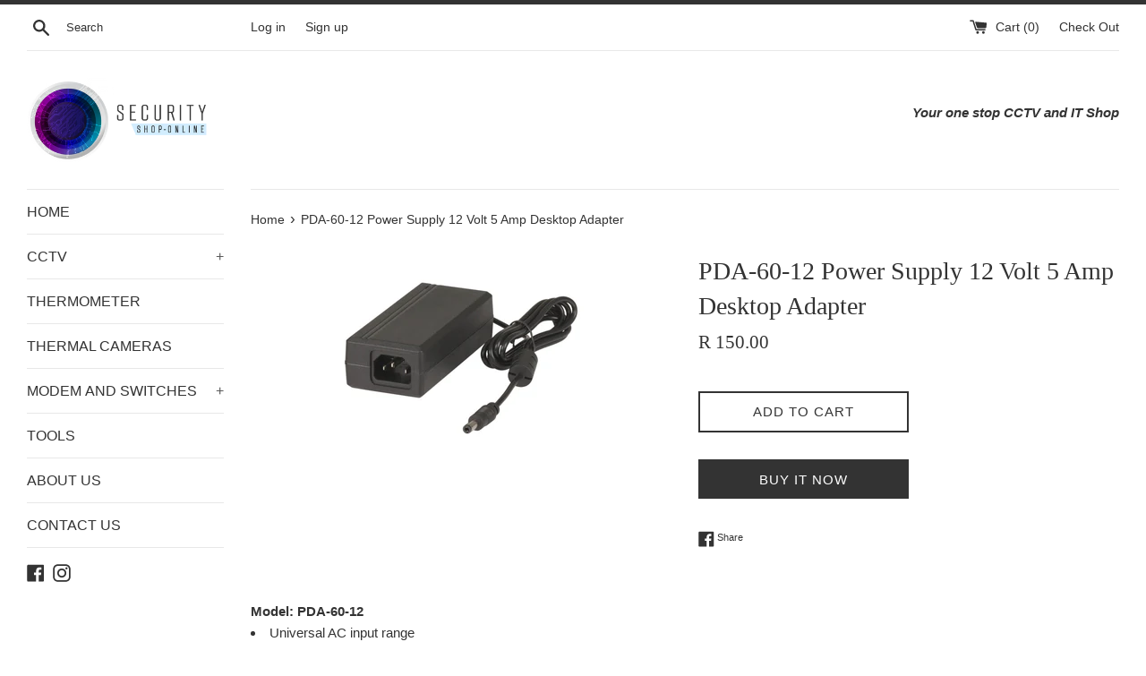

--- FILE ---
content_type: text/html; charset=utf-8
request_url: https://securityonline.co.za/products/syntech-power-supply-12-volt-5-amp-desktop-adapter-pda-60-12
body_size: 16976
content:
<!doctype html>
<html class="supports-no-js" lang="en">
<head>
  <meta charset="utf-8">
  <meta http-equiv="X-UA-Compatible" content="IE=edge,chrome=1">
  <meta name="viewport" content="width=device-width,initial-scale=1">
  <meta name="theme-color" content="">
  <link rel="canonical" href="https://securityonline.co.za/products/syntech-power-supply-12-volt-5-amp-desktop-adapter-pda-60-12">

  
    <link rel="shortcut icon" href="//securityonline.co.za/cdn/shop/files/tablet-coffee_32x32.jpg?v=1614741765" type="image/png" />
  

  <title>
  PDA-60-12 Power Supply 12 Volt 5 Amp Desktop Adapter &ndash; Security Shop Online
  </title>

  
    <meta name="description" content="Model: PDA-60-12 Universal AC input range Protection: short circuit/overload Natural air cooled 100% full load aged High efficiency, long life span and high reliability Amp 5A Voltage 12V 6-Month Limited Warranty  ">
  

  <!-- /snippets/social-meta-tags.liquid -->




<meta property="og:site_name" content="Security Shop Online">
<meta property="og:url" content="https://securityonline.co.za/products/syntech-power-supply-12-volt-5-amp-desktop-adapter-pda-60-12">
<meta property="og:title" content="PDA-60-12  Power Supply 12 Volt 5 Amp Desktop Adapter">
<meta property="og:type" content="product">
<meta property="og:description" content="Model: PDA-60-12 Universal AC input range Protection: short circuit/overload Natural air cooled 100% full load aged High efficiency, long life span and high reliability Amp 5A Voltage 12V 6-Month Limited Warranty  ">

  <meta property="og:price:amount" content="150.00">
  <meta property="og:price:currency" content="ZAR">

<meta property="og:image" content="http://securityonline.co.za/cdn/shop/products/PDA-60-121200px_1200x1200.jpg?v=1587332941">
<meta property="og:image:secure_url" content="https://securityonline.co.za/cdn/shop/products/PDA-60-121200px_1200x1200.jpg?v=1587332941">


<meta name="twitter:card" content="summary_large_image">
<meta name="twitter:title" content="PDA-60-12  Power Supply 12 Volt 5 Amp Desktop Adapter">
<meta name="twitter:description" content="Model: PDA-60-12 Universal AC input range Protection: short circuit/overload Natural air cooled 100% full load aged High efficiency, long life span and high reliability Amp 5A Voltage 12V 6-Month Limited Warranty  ">


  <script>
    document.documentElement.className = document.documentElement.className.replace('supports-no-js', 'supports-js');

    var theme = {
      mapStrings: {
        addressError: "Error looking up that address",
        addressNoResults: "No results for that address",
        addressQueryLimit: "You have exceeded the Google API usage limit. Consider upgrading to a \u003ca href=\"https:\/\/developers.google.com\/maps\/premium\/usage-limits\"\u003ePremium Plan\u003c\/a\u003e.",
        authError: "There was a problem authenticating your Google Maps account."
      }
    }
  </script>

  <link href="//securityonline.co.za/cdn/shop/t/11/assets/theme.scss.css?v=74571348250760908501759259351" rel="stylesheet" type="text/css" media="all" />

  <script>window.performance && window.performance.mark && window.performance.mark('shopify.content_for_header.start');</script><meta name="google-site-verification" content="kbwpZ_dIOwoeCZFRBFXVDKO3XTDNuy8EwkJ81wLnHJE">
<meta id="shopify-digital-wallet" name="shopify-digital-wallet" content="/23350435/digital_wallets/dialog">
<link rel="alternate" type="application/json+oembed" href="https://securityonline.co.za/products/syntech-power-supply-12-volt-5-amp-desktop-adapter-pda-60-12.oembed">
<script async="async" src="/checkouts/internal/preloads.js?locale=en-ZA"></script>
<script id="shopify-features" type="application/json">{"accessToken":"509b46a184a9c5ae8cc69357e711aec9","betas":["rich-media-storefront-analytics"],"domain":"securityonline.co.za","predictiveSearch":true,"shopId":23350435,"locale":"en"}</script>
<script>var Shopify = Shopify || {};
Shopify.shop = "security-shop-online.myshopify.com";
Shopify.locale = "en";
Shopify.currency = {"active":"ZAR","rate":"1.0"};
Shopify.country = "ZA";
Shopify.theme = {"name":"Simple","id":73064054878,"schema_name":"Simple","schema_version":"9.1.2","theme_store_id":578,"role":"main"};
Shopify.theme.handle = "null";
Shopify.theme.style = {"id":null,"handle":null};
Shopify.cdnHost = "securityonline.co.za/cdn";
Shopify.routes = Shopify.routes || {};
Shopify.routes.root = "/";</script>
<script type="module">!function(o){(o.Shopify=o.Shopify||{}).modules=!0}(window);</script>
<script>!function(o){function n(){var o=[];function n(){o.push(Array.prototype.slice.apply(arguments))}return n.q=o,n}var t=o.Shopify=o.Shopify||{};t.loadFeatures=n(),t.autoloadFeatures=n()}(window);</script>
<script id="shop-js-analytics" type="application/json">{"pageType":"product"}</script>
<script defer="defer" async type="module" src="//securityonline.co.za/cdn/shopifycloud/shop-js/modules/v2/client.init-shop-cart-sync_C5BV16lS.en.esm.js"></script>
<script defer="defer" async type="module" src="//securityonline.co.za/cdn/shopifycloud/shop-js/modules/v2/chunk.common_CygWptCX.esm.js"></script>
<script type="module">
  await import("//securityonline.co.za/cdn/shopifycloud/shop-js/modules/v2/client.init-shop-cart-sync_C5BV16lS.en.esm.js");
await import("//securityonline.co.za/cdn/shopifycloud/shop-js/modules/v2/chunk.common_CygWptCX.esm.js");

  window.Shopify.SignInWithShop?.initShopCartSync?.({"fedCMEnabled":true,"windoidEnabled":true});

</script>
<script>(function() {
  var isLoaded = false;
  function asyncLoad() {
    if (isLoaded) return;
    isLoaded = true;
    var urls = ["https:\/\/cdn.shopify.com\/s\/files\/1\/0184\/4255\/1360\/files\/whatsapp.min.js?391\u0026shop=security-shop-online.myshopify.com","https:\/\/public.zoorix.com\/shops\/4da1a02b-11e6-47b7-a175-e8473aabd86a\/zoorix.js?shop=security-shop-online.myshopify.com","https:\/\/myfaqprime.appspot.com\/bot\/bot-primelite.js?shop=security-shop-online.myshopify.com"];
    for (var i = 0; i < urls.length; i++) {
      var s = document.createElement('script');
      s.type = 'text/javascript';
      s.async = true;
      s.src = urls[i];
      var x = document.getElementsByTagName('script')[0];
      x.parentNode.insertBefore(s, x);
    }
  };
  if(window.attachEvent) {
    window.attachEvent('onload', asyncLoad);
  } else {
    window.addEventListener('load', asyncLoad, false);
  }
})();</script>
<script id="__st">var __st={"a":23350435,"offset":7200,"reqid":"b29bd2e2-55d7-4694-abf7-d48dad494bc3-1768729172","pageurl":"securityonline.co.za\/products\/syntech-power-supply-12-volt-5-amp-desktop-adapter-pda-60-12","u":"87feb6f40042","p":"product","rtyp":"product","rid":4507480883294};</script>
<script>window.ShopifyPaypalV4VisibilityTracking = true;</script>
<script id="captcha-bootstrap">!function(){'use strict';const t='contact',e='account',n='new_comment',o=[[t,t],['blogs',n],['comments',n],[t,'customer']],c=[[e,'customer_login'],[e,'guest_login'],[e,'recover_customer_password'],[e,'create_customer']],r=t=>t.map((([t,e])=>`form[action*='/${t}']:not([data-nocaptcha='true']) input[name='form_type'][value='${e}']`)).join(','),a=t=>()=>t?[...document.querySelectorAll(t)].map((t=>t.form)):[];function s(){const t=[...o],e=r(t);return a(e)}const i='password',u='form_key',d=['recaptcha-v3-token','g-recaptcha-response','h-captcha-response',i],f=()=>{try{return window.sessionStorage}catch{return}},m='__shopify_v',_=t=>t.elements[u];function p(t,e,n=!1){try{const o=window.sessionStorage,c=JSON.parse(o.getItem(e)),{data:r}=function(t){const{data:e,action:n}=t;return t[m]||n?{data:e,action:n}:{data:t,action:n}}(c);for(const[e,n]of Object.entries(r))t.elements[e]&&(t.elements[e].value=n);n&&o.removeItem(e)}catch(o){console.error('form repopulation failed',{error:o})}}const l='form_type',E='cptcha';function T(t){t.dataset[E]=!0}const w=window,h=w.document,L='Shopify',v='ce_forms',y='captcha';let A=!1;((t,e)=>{const n=(g='f06e6c50-85a8-45c8-87d0-21a2b65856fe',I='https://cdn.shopify.com/shopifycloud/storefront-forms-hcaptcha/ce_storefront_forms_captcha_hcaptcha.v1.5.2.iife.js',D={infoText:'Protected by hCaptcha',privacyText:'Privacy',termsText:'Terms'},(t,e,n)=>{const o=w[L][v],c=o.bindForm;if(c)return c(t,g,e,D).then(n);var r;o.q.push([[t,g,e,D],n]),r=I,A||(h.body.append(Object.assign(h.createElement('script'),{id:'captcha-provider',async:!0,src:r})),A=!0)});var g,I,D;w[L]=w[L]||{},w[L][v]=w[L][v]||{},w[L][v].q=[],w[L][y]=w[L][y]||{},w[L][y].protect=function(t,e){n(t,void 0,e),T(t)},Object.freeze(w[L][y]),function(t,e,n,w,h,L){const[v,y,A,g]=function(t,e,n){const i=e?o:[],u=t?c:[],d=[...i,...u],f=r(d),m=r(i),_=r(d.filter((([t,e])=>n.includes(e))));return[a(f),a(m),a(_),s()]}(w,h,L),I=t=>{const e=t.target;return e instanceof HTMLFormElement?e:e&&e.form},D=t=>v().includes(t);t.addEventListener('submit',(t=>{const e=I(t);if(!e)return;const n=D(e)&&!e.dataset.hcaptchaBound&&!e.dataset.recaptchaBound,o=_(e),c=g().includes(e)&&(!o||!o.value);(n||c)&&t.preventDefault(),c&&!n&&(function(t){try{if(!f())return;!function(t){const e=f();if(!e)return;const n=_(t);if(!n)return;const o=n.value;o&&e.removeItem(o)}(t);const e=Array.from(Array(32),(()=>Math.random().toString(36)[2])).join('');!function(t,e){_(t)||t.append(Object.assign(document.createElement('input'),{type:'hidden',name:u})),t.elements[u].value=e}(t,e),function(t,e){const n=f();if(!n)return;const o=[...t.querySelectorAll(`input[type='${i}']`)].map((({name:t})=>t)),c=[...d,...o],r={};for(const[a,s]of new FormData(t).entries())c.includes(a)||(r[a]=s);n.setItem(e,JSON.stringify({[m]:1,action:t.action,data:r}))}(t,e)}catch(e){console.error('failed to persist form',e)}}(e),e.submit())}));const S=(t,e)=>{t&&!t.dataset[E]&&(n(t,e.some((e=>e===t))),T(t))};for(const o of['focusin','change'])t.addEventListener(o,(t=>{const e=I(t);D(e)&&S(e,y())}));const B=e.get('form_key'),M=e.get(l),P=B&&M;t.addEventListener('DOMContentLoaded',(()=>{const t=y();if(P)for(const e of t)e.elements[l].value===M&&p(e,B);[...new Set([...A(),...v().filter((t=>'true'===t.dataset.shopifyCaptcha))])].forEach((e=>S(e,t)))}))}(h,new URLSearchParams(w.location.search),n,t,e,['guest_login'])})(!0,!0)}();</script>
<script integrity="sha256-4kQ18oKyAcykRKYeNunJcIwy7WH5gtpwJnB7kiuLZ1E=" data-source-attribution="shopify.loadfeatures" defer="defer" src="//securityonline.co.za/cdn/shopifycloud/storefront/assets/storefront/load_feature-a0a9edcb.js" crossorigin="anonymous"></script>
<script data-source-attribution="shopify.dynamic_checkout.dynamic.init">var Shopify=Shopify||{};Shopify.PaymentButton=Shopify.PaymentButton||{isStorefrontPortableWallets:!0,init:function(){window.Shopify.PaymentButton.init=function(){};var t=document.createElement("script");t.src="https://securityonline.co.za/cdn/shopifycloud/portable-wallets/latest/portable-wallets.en.js",t.type="module",document.head.appendChild(t)}};
</script>
<script data-source-attribution="shopify.dynamic_checkout.buyer_consent">
  function portableWalletsHideBuyerConsent(e){var t=document.getElementById("shopify-buyer-consent"),n=document.getElementById("shopify-subscription-policy-button");t&&n&&(t.classList.add("hidden"),t.setAttribute("aria-hidden","true"),n.removeEventListener("click",e))}function portableWalletsShowBuyerConsent(e){var t=document.getElementById("shopify-buyer-consent"),n=document.getElementById("shopify-subscription-policy-button");t&&n&&(t.classList.remove("hidden"),t.removeAttribute("aria-hidden"),n.addEventListener("click",e))}window.Shopify?.PaymentButton&&(window.Shopify.PaymentButton.hideBuyerConsent=portableWalletsHideBuyerConsent,window.Shopify.PaymentButton.showBuyerConsent=portableWalletsShowBuyerConsent);
</script>
<script>
  function portableWalletsCleanup(e){e&&e.src&&console.error("Failed to load portable wallets script "+e.src);var t=document.querySelectorAll("shopify-accelerated-checkout .shopify-payment-button__skeleton, shopify-accelerated-checkout-cart .wallet-cart-button__skeleton"),e=document.getElementById("shopify-buyer-consent");for(let e=0;e<t.length;e++)t[e].remove();e&&e.remove()}function portableWalletsNotLoadedAsModule(e){e instanceof ErrorEvent&&"string"==typeof e.message&&e.message.includes("import.meta")&&"string"==typeof e.filename&&e.filename.includes("portable-wallets")&&(window.removeEventListener("error",portableWalletsNotLoadedAsModule),window.Shopify.PaymentButton.failedToLoad=e,"loading"===document.readyState?document.addEventListener("DOMContentLoaded",window.Shopify.PaymentButton.init):window.Shopify.PaymentButton.init())}window.addEventListener("error",portableWalletsNotLoadedAsModule);
</script>

<script type="module" src="https://securityonline.co.za/cdn/shopifycloud/portable-wallets/latest/portable-wallets.en.js" onError="portableWalletsCleanup(this)" crossorigin="anonymous"></script>
<script nomodule>
  document.addEventListener("DOMContentLoaded", portableWalletsCleanup);
</script>

<link id="shopify-accelerated-checkout-styles" rel="stylesheet" media="screen" href="https://securityonline.co.za/cdn/shopifycloud/portable-wallets/latest/accelerated-checkout-backwards-compat.css" crossorigin="anonymous">
<style id="shopify-accelerated-checkout-cart">
        #shopify-buyer-consent {
  margin-top: 1em;
  display: inline-block;
  width: 100%;
}

#shopify-buyer-consent.hidden {
  display: none;
}

#shopify-subscription-policy-button {
  background: none;
  border: none;
  padding: 0;
  text-decoration: underline;
  font-size: inherit;
  cursor: pointer;
}

#shopify-subscription-policy-button::before {
  box-shadow: none;
}

      </style>

<script>window.performance && window.performance.mark && window.performance.mark('shopify.content_for_header.end');</script>
<script src="//securityonline.co.za/cdn/shop/t/11/assets/ndnapps-contactform-script.js?v=164074786395309983791583567282" type="text/javascript"></script>

  <script src="//securityonline.co.za/cdn/shop/t/11/assets/jquery-1.11.0.min.js?v=32460426840832490021560869907" type="text/javascript"></script>
  <script src="//securityonline.co.za/cdn/shop/t/11/assets/modernizr.min.js?v=44044439420609591321560869907" type="text/javascript"></script>

  <script src="//securityonline.co.za/cdn/shop/t/11/assets/lazysizes.min.js?v=155223123402716617051560869907" async="async"></script>

  

  <script>
        window.zoorixCartData = {
          currency: "ZAR",
          currency_symbol: "R",
          
          original_total_price: 0,
          total_discount: 0,
          item_count: 0,
          items: [
              
          ]
       	  
        }
        window.Zoorix = window.Zoorix || {};
        window.Zoorix.moneyFormat = "R {{amount}}";
        window.Zoorix.moneyFormatWithCurrency = "R {{amount}} ZAR";
</script>
<link href="https://monorail-edge.shopifysvc.com" rel="dns-prefetch">
<script>(function(){if ("sendBeacon" in navigator && "performance" in window) {try {var session_token_from_headers = performance.getEntriesByType('navigation')[0].serverTiming.find(x => x.name == '_s').description;} catch {var session_token_from_headers = undefined;}var session_cookie_matches = document.cookie.match(/_shopify_s=([^;]*)/);var session_token_from_cookie = session_cookie_matches && session_cookie_matches.length === 2 ? session_cookie_matches[1] : "";var session_token = session_token_from_headers || session_token_from_cookie || "";function handle_abandonment_event(e) {var entries = performance.getEntries().filter(function(entry) {return /monorail-edge.shopifysvc.com/.test(entry.name);});if (!window.abandonment_tracked && entries.length === 0) {window.abandonment_tracked = true;var currentMs = Date.now();var navigation_start = performance.timing.navigationStart;var payload = {shop_id: 23350435,url: window.location.href,navigation_start,duration: currentMs - navigation_start,session_token,page_type: "product"};window.navigator.sendBeacon("https://monorail-edge.shopifysvc.com/v1/produce", JSON.stringify({schema_id: "online_store_buyer_site_abandonment/1.1",payload: payload,metadata: {event_created_at_ms: currentMs,event_sent_at_ms: currentMs}}));}}window.addEventListener('pagehide', handle_abandonment_event);}}());</script>
<script id="web-pixels-manager-setup">(function e(e,d,r,n,o){if(void 0===o&&(o={}),!Boolean(null===(a=null===(i=window.Shopify)||void 0===i?void 0:i.analytics)||void 0===a?void 0:a.replayQueue)){var i,a;window.Shopify=window.Shopify||{};var t=window.Shopify;t.analytics=t.analytics||{};var s=t.analytics;s.replayQueue=[],s.publish=function(e,d,r){return s.replayQueue.push([e,d,r]),!0};try{self.performance.mark("wpm:start")}catch(e){}var l=function(){var e={modern:/Edge?\/(1{2}[4-9]|1[2-9]\d|[2-9]\d{2}|\d{4,})\.\d+(\.\d+|)|Firefox\/(1{2}[4-9]|1[2-9]\d|[2-9]\d{2}|\d{4,})\.\d+(\.\d+|)|Chrom(ium|e)\/(9{2}|\d{3,})\.\d+(\.\d+|)|(Maci|X1{2}).+ Version\/(15\.\d+|(1[6-9]|[2-9]\d|\d{3,})\.\d+)([,.]\d+|)( \(\w+\)|)( Mobile\/\w+|) Safari\/|Chrome.+OPR\/(9{2}|\d{3,})\.\d+\.\d+|(CPU[ +]OS|iPhone[ +]OS|CPU[ +]iPhone|CPU IPhone OS|CPU iPad OS)[ +]+(15[._]\d+|(1[6-9]|[2-9]\d|\d{3,})[._]\d+)([._]\d+|)|Android:?[ /-](13[3-9]|1[4-9]\d|[2-9]\d{2}|\d{4,})(\.\d+|)(\.\d+|)|Android.+Firefox\/(13[5-9]|1[4-9]\d|[2-9]\d{2}|\d{4,})\.\d+(\.\d+|)|Android.+Chrom(ium|e)\/(13[3-9]|1[4-9]\d|[2-9]\d{2}|\d{4,})\.\d+(\.\d+|)|SamsungBrowser\/([2-9]\d|\d{3,})\.\d+/,legacy:/Edge?\/(1[6-9]|[2-9]\d|\d{3,})\.\d+(\.\d+|)|Firefox\/(5[4-9]|[6-9]\d|\d{3,})\.\d+(\.\d+|)|Chrom(ium|e)\/(5[1-9]|[6-9]\d|\d{3,})\.\d+(\.\d+|)([\d.]+$|.*Safari\/(?![\d.]+ Edge\/[\d.]+$))|(Maci|X1{2}).+ Version\/(10\.\d+|(1[1-9]|[2-9]\d|\d{3,})\.\d+)([,.]\d+|)( \(\w+\)|)( Mobile\/\w+|) Safari\/|Chrome.+OPR\/(3[89]|[4-9]\d|\d{3,})\.\d+\.\d+|(CPU[ +]OS|iPhone[ +]OS|CPU[ +]iPhone|CPU IPhone OS|CPU iPad OS)[ +]+(10[._]\d+|(1[1-9]|[2-9]\d|\d{3,})[._]\d+)([._]\d+|)|Android:?[ /-](13[3-9]|1[4-9]\d|[2-9]\d{2}|\d{4,})(\.\d+|)(\.\d+|)|Mobile Safari.+OPR\/([89]\d|\d{3,})\.\d+\.\d+|Android.+Firefox\/(13[5-9]|1[4-9]\d|[2-9]\d{2}|\d{4,})\.\d+(\.\d+|)|Android.+Chrom(ium|e)\/(13[3-9]|1[4-9]\d|[2-9]\d{2}|\d{4,})\.\d+(\.\d+|)|Android.+(UC? ?Browser|UCWEB|U3)[ /]?(15\.([5-9]|\d{2,})|(1[6-9]|[2-9]\d|\d{3,})\.\d+)\.\d+|SamsungBrowser\/(5\.\d+|([6-9]|\d{2,})\.\d+)|Android.+MQ{2}Browser\/(14(\.(9|\d{2,})|)|(1[5-9]|[2-9]\d|\d{3,})(\.\d+|))(\.\d+|)|K[Aa][Ii]OS\/(3\.\d+|([4-9]|\d{2,})\.\d+)(\.\d+|)/},d=e.modern,r=e.legacy,n=navigator.userAgent;return n.match(d)?"modern":n.match(r)?"legacy":"unknown"}(),u="modern"===l?"modern":"legacy",c=(null!=n?n:{modern:"",legacy:""})[u],f=function(e){return[e.baseUrl,"/wpm","/b",e.hashVersion,"modern"===e.buildTarget?"m":"l",".js"].join("")}({baseUrl:d,hashVersion:r,buildTarget:u}),m=function(e){var d=e.version,r=e.bundleTarget,n=e.surface,o=e.pageUrl,i=e.monorailEndpoint;return{emit:function(e){var a=e.status,t=e.errorMsg,s=(new Date).getTime(),l=JSON.stringify({metadata:{event_sent_at_ms:s},events:[{schema_id:"web_pixels_manager_load/3.1",payload:{version:d,bundle_target:r,page_url:o,status:a,surface:n,error_msg:t},metadata:{event_created_at_ms:s}}]});if(!i)return console&&console.warn&&console.warn("[Web Pixels Manager] No Monorail endpoint provided, skipping logging."),!1;try{return self.navigator.sendBeacon.bind(self.navigator)(i,l)}catch(e){}var u=new XMLHttpRequest;try{return u.open("POST",i,!0),u.setRequestHeader("Content-Type","text/plain"),u.send(l),!0}catch(e){return console&&console.warn&&console.warn("[Web Pixels Manager] Got an unhandled error while logging to Monorail."),!1}}}}({version:r,bundleTarget:l,surface:e.surface,pageUrl:self.location.href,monorailEndpoint:e.monorailEndpoint});try{o.browserTarget=l,function(e){var d=e.src,r=e.async,n=void 0===r||r,o=e.onload,i=e.onerror,a=e.sri,t=e.scriptDataAttributes,s=void 0===t?{}:t,l=document.createElement("script"),u=document.querySelector("head"),c=document.querySelector("body");if(l.async=n,l.src=d,a&&(l.integrity=a,l.crossOrigin="anonymous"),s)for(var f in s)if(Object.prototype.hasOwnProperty.call(s,f))try{l.dataset[f]=s[f]}catch(e){}if(o&&l.addEventListener("load",o),i&&l.addEventListener("error",i),u)u.appendChild(l);else{if(!c)throw new Error("Did not find a head or body element to append the script");c.appendChild(l)}}({src:f,async:!0,onload:function(){if(!function(){var e,d;return Boolean(null===(d=null===(e=window.Shopify)||void 0===e?void 0:e.analytics)||void 0===d?void 0:d.initialized)}()){var d=window.webPixelsManager.init(e)||void 0;if(d){var r=window.Shopify.analytics;r.replayQueue.forEach((function(e){var r=e[0],n=e[1],o=e[2];d.publishCustomEvent(r,n,o)})),r.replayQueue=[],r.publish=d.publishCustomEvent,r.visitor=d.visitor,r.initialized=!0}}},onerror:function(){return m.emit({status:"failed",errorMsg:"".concat(f," has failed to load")})},sri:function(e){var d=/^sha384-[A-Za-z0-9+/=]+$/;return"string"==typeof e&&d.test(e)}(c)?c:"",scriptDataAttributes:o}),m.emit({status:"loading"})}catch(e){m.emit({status:"failed",errorMsg:(null==e?void 0:e.message)||"Unknown error"})}}})({shopId: 23350435,storefrontBaseUrl: "https://securityonline.co.za",extensionsBaseUrl: "https://extensions.shopifycdn.com/cdn/shopifycloud/web-pixels-manager",monorailEndpoint: "https://monorail-edge.shopifysvc.com/unstable/produce_batch",surface: "storefront-renderer",enabledBetaFlags: ["2dca8a86"],webPixelsConfigList: [{"id":"566427834","configuration":"{\"config\":\"{\\\"pixel_id\\\":\\\"AW-938849518\\\",\\\"target_country\\\":\\\"ZA\\\",\\\"gtag_events\\\":[{\\\"type\\\":\\\"search\\\",\\\"action_label\\\":\\\"AW-938849518\\\/1JNgCO_X580BEO7p1r8D\\\"},{\\\"type\\\":\\\"begin_checkout\\\",\\\"action_label\\\":\\\"AW-938849518\\\/j62FCOzX580BEO7p1r8D\\\"},{\\\"type\\\":\\\"view_item\\\",\\\"action_label\\\":[\\\"AW-938849518\\\/XavfCObX580BEO7p1r8D\\\",\\\"MC-TXB1NQDMTT\\\"]},{\\\"type\\\":\\\"purchase\\\",\\\"action_label\\\":[\\\"AW-938849518\\\/0FGoCOPX580BEO7p1r8D\\\",\\\"MC-TXB1NQDMTT\\\"]},{\\\"type\\\":\\\"page_view\\\",\\\"action_label\\\":[\\\"AW-938849518\\\/RXSiCODX580BEO7p1r8D\\\",\\\"MC-TXB1NQDMTT\\\"]},{\\\"type\\\":\\\"add_payment_info\\\",\\\"action_label\\\":\\\"AW-938849518\\\/AdtECPLX580BEO7p1r8D\\\"},{\\\"type\\\":\\\"add_to_cart\\\",\\\"action_label\\\":\\\"AW-938849518\\\/KAkUCOnX580BEO7p1r8D\\\"}],\\\"enable_monitoring_mode\\\":false}\"}","eventPayloadVersion":"v1","runtimeContext":"OPEN","scriptVersion":"b2a88bafab3e21179ed38636efcd8a93","type":"APP","apiClientId":1780363,"privacyPurposes":[],"dataSharingAdjustments":{"protectedCustomerApprovalScopes":["read_customer_address","read_customer_email","read_customer_name","read_customer_personal_data","read_customer_phone"]}},{"id":"shopify-app-pixel","configuration":"{}","eventPayloadVersion":"v1","runtimeContext":"STRICT","scriptVersion":"0450","apiClientId":"shopify-pixel","type":"APP","privacyPurposes":["ANALYTICS","MARKETING"]},{"id":"shopify-custom-pixel","eventPayloadVersion":"v1","runtimeContext":"LAX","scriptVersion":"0450","apiClientId":"shopify-pixel","type":"CUSTOM","privacyPurposes":["ANALYTICS","MARKETING"]}],isMerchantRequest: false,initData: {"shop":{"name":"Security Shop Online","paymentSettings":{"currencyCode":"ZAR"},"myshopifyDomain":"security-shop-online.myshopify.com","countryCode":"ZA","storefrontUrl":"https:\/\/securityonline.co.za"},"customer":null,"cart":null,"checkout":null,"productVariants":[{"price":{"amount":150.0,"currencyCode":"ZAR"},"product":{"title":"PDA-60-12  Power Supply 12 Volt 5 Amp Desktop Adapter","vendor":"Security Shop Online","id":"4507480883294","untranslatedTitle":"PDA-60-12  Power Supply 12 Volt 5 Amp Desktop Adapter","url":"\/products\/syntech-power-supply-12-volt-5-amp-desktop-adapter-pda-60-12","type":""},"id":"31598310391902","image":{"src":"\/\/securityonline.co.za\/cdn\/shop\/products\/PDA-60-121200px.jpg?v=1587332941"},"sku":"PDA-60-12","title":"Default Title","untranslatedTitle":"Default Title"}],"purchasingCompany":null},},"https://securityonline.co.za/cdn","fcfee988w5aeb613cpc8e4bc33m6693e112",{"modern":"","legacy":""},{"shopId":"23350435","storefrontBaseUrl":"https:\/\/securityonline.co.za","extensionBaseUrl":"https:\/\/extensions.shopifycdn.com\/cdn\/shopifycloud\/web-pixels-manager","surface":"storefront-renderer","enabledBetaFlags":"[\"2dca8a86\"]","isMerchantRequest":"false","hashVersion":"fcfee988w5aeb613cpc8e4bc33m6693e112","publish":"custom","events":"[[\"page_viewed\",{}],[\"product_viewed\",{\"productVariant\":{\"price\":{\"amount\":150.0,\"currencyCode\":\"ZAR\"},\"product\":{\"title\":\"PDA-60-12  Power Supply 12 Volt 5 Amp Desktop Adapter\",\"vendor\":\"Security Shop Online\",\"id\":\"4507480883294\",\"untranslatedTitle\":\"PDA-60-12  Power Supply 12 Volt 5 Amp Desktop Adapter\",\"url\":\"\/products\/syntech-power-supply-12-volt-5-amp-desktop-adapter-pda-60-12\",\"type\":\"\"},\"id\":\"31598310391902\",\"image\":{\"src\":\"\/\/securityonline.co.za\/cdn\/shop\/products\/PDA-60-121200px.jpg?v=1587332941\"},\"sku\":\"PDA-60-12\",\"title\":\"Default Title\",\"untranslatedTitle\":\"Default Title\"}}]]"});</script><script>
  window.ShopifyAnalytics = window.ShopifyAnalytics || {};
  window.ShopifyAnalytics.meta = window.ShopifyAnalytics.meta || {};
  window.ShopifyAnalytics.meta.currency = 'ZAR';
  var meta = {"product":{"id":4507480883294,"gid":"gid:\/\/shopify\/Product\/4507480883294","vendor":"Security Shop Online","type":"","handle":"syntech-power-supply-12-volt-5-amp-desktop-adapter-pda-60-12","variants":[{"id":31598310391902,"price":15000,"name":"PDA-60-12  Power Supply 12 Volt 5 Amp Desktop Adapter","public_title":null,"sku":"PDA-60-12"}],"remote":false},"page":{"pageType":"product","resourceType":"product","resourceId":4507480883294,"requestId":"b29bd2e2-55d7-4694-abf7-d48dad494bc3-1768729172"}};
  for (var attr in meta) {
    window.ShopifyAnalytics.meta[attr] = meta[attr];
  }
</script>
<script class="analytics">
  (function () {
    var customDocumentWrite = function(content) {
      var jquery = null;

      if (window.jQuery) {
        jquery = window.jQuery;
      } else if (window.Checkout && window.Checkout.$) {
        jquery = window.Checkout.$;
      }

      if (jquery) {
        jquery('body').append(content);
      }
    };

    var hasLoggedConversion = function(token) {
      if (token) {
        return document.cookie.indexOf('loggedConversion=' + token) !== -1;
      }
      return false;
    }

    var setCookieIfConversion = function(token) {
      if (token) {
        var twoMonthsFromNow = new Date(Date.now());
        twoMonthsFromNow.setMonth(twoMonthsFromNow.getMonth() + 2);

        document.cookie = 'loggedConversion=' + token + '; expires=' + twoMonthsFromNow;
      }
    }

    var trekkie = window.ShopifyAnalytics.lib = window.trekkie = window.trekkie || [];
    if (trekkie.integrations) {
      return;
    }
    trekkie.methods = [
      'identify',
      'page',
      'ready',
      'track',
      'trackForm',
      'trackLink'
    ];
    trekkie.factory = function(method) {
      return function() {
        var args = Array.prototype.slice.call(arguments);
        args.unshift(method);
        trekkie.push(args);
        return trekkie;
      };
    };
    for (var i = 0; i < trekkie.methods.length; i++) {
      var key = trekkie.methods[i];
      trekkie[key] = trekkie.factory(key);
    }
    trekkie.load = function(config) {
      trekkie.config = config || {};
      trekkie.config.initialDocumentCookie = document.cookie;
      var first = document.getElementsByTagName('script')[0];
      var script = document.createElement('script');
      script.type = 'text/javascript';
      script.onerror = function(e) {
        var scriptFallback = document.createElement('script');
        scriptFallback.type = 'text/javascript';
        scriptFallback.onerror = function(error) {
                var Monorail = {
      produce: function produce(monorailDomain, schemaId, payload) {
        var currentMs = new Date().getTime();
        var event = {
          schema_id: schemaId,
          payload: payload,
          metadata: {
            event_created_at_ms: currentMs,
            event_sent_at_ms: currentMs
          }
        };
        return Monorail.sendRequest("https://" + monorailDomain + "/v1/produce", JSON.stringify(event));
      },
      sendRequest: function sendRequest(endpointUrl, payload) {
        // Try the sendBeacon API
        if (window && window.navigator && typeof window.navigator.sendBeacon === 'function' && typeof window.Blob === 'function' && !Monorail.isIos12()) {
          var blobData = new window.Blob([payload], {
            type: 'text/plain'
          });

          if (window.navigator.sendBeacon(endpointUrl, blobData)) {
            return true;
          } // sendBeacon was not successful

        } // XHR beacon

        var xhr = new XMLHttpRequest();

        try {
          xhr.open('POST', endpointUrl);
          xhr.setRequestHeader('Content-Type', 'text/plain');
          xhr.send(payload);
        } catch (e) {
          console.log(e);
        }

        return false;
      },
      isIos12: function isIos12() {
        return window.navigator.userAgent.lastIndexOf('iPhone; CPU iPhone OS 12_') !== -1 || window.navigator.userAgent.lastIndexOf('iPad; CPU OS 12_') !== -1;
      }
    };
    Monorail.produce('monorail-edge.shopifysvc.com',
      'trekkie_storefront_load_errors/1.1',
      {shop_id: 23350435,
      theme_id: 73064054878,
      app_name: "storefront",
      context_url: window.location.href,
      source_url: "//securityonline.co.za/cdn/s/trekkie.storefront.cd680fe47e6c39ca5d5df5f0a32d569bc48c0f27.min.js"});

        };
        scriptFallback.async = true;
        scriptFallback.src = '//securityonline.co.za/cdn/s/trekkie.storefront.cd680fe47e6c39ca5d5df5f0a32d569bc48c0f27.min.js';
        first.parentNode.insertBefore(scriptFallback, first);
      };
      script.async = true;
      script.src = '//securityonline.co.za/cdn/s/trekkie.storefront.cd680fe47e6c39ca5d5df5f0a32d569bc48c0f27.min.js';
      first.parentNode.insertBefore(script, first);
    };
    trekkie.load(
      {"Trekkie":{"appName":"storefront","development":false,"defaultAttributes":{"shopId":23350435,"isMerchantRequest":null,"themeId":73064054878,"themeCityHash":"13327642580007783780","contentLanguage":"en","currency":"ZAR","eventMetadataId":"76395dc3-7148-43c4-87c8-db49def5b814"},"isServerSideCookieWritingEnabled":true,"monorailRegion":"shop_domain","enabledBetaFlags":["65f19447"]},"Session Attribution":{},"S2S":{"facebookCapiEnabled":false,"source":"trekkie-storefront-renderer","apiClientId":580111}}
    );

    var loaded = false;
    trekkie.ready(function() {
      if (loaded) return;
      loaded = true;

      window.ShopifyAnalytics.lib = window.trekkie;

      var originalDocumentWrite = document.write;
      document.write = customDocumentWrite;
      try { window.ShopifyAnalytics.merchantGoogleAnalytics.call(this); } catch(error) {};
      document.write = originalDocumentWrite;

      window.ShopifyAnalytics.lib.page(null,{"pageType":"product","resourceType":"product","resourceId":4507480883294,"requestId":"b29bd2e2-55d7-4694-abf7-d48dad494bc3-1768729172","shopifyEmitted":true});

      var match = window.location.pathname.match(/checkouts\/(.+)\/(thank_you|post_purchase)/)
      var token = match? match[1]: undefined;
      if (!hasLoggedConversion(token)) {
        setCookieIfConversion(token);
        window.ShopifyAnalytics.lib.track("Viewed Product",{"currency":"ZAR","variantId":31598310391902,"productId":4507480883294,"productGid":"gid:\/\/shopify\/Product\/4507480883294","name":"PDA-60-12  Power Supply 12 Volt 5 Amp Desktop Adapter","price":"150.00","sku":"PDA-60-12","brand":"Security Shop Online","variant":null,"category":"","nonInteraction":true,"remote":false},undefined,undefined,{"shopifyEmitted":true});
      window.ShopifyAnalytics.lib.track("monorail:\/\/trekkie_storefront_viewed_product\/1.1",{"currency":"ZAR","variantId":31598310391902,"productId":4507480883294,"productGid":"gid:\/\/shopify\/Product\/4507480883294","name":"PDA-60-12  Power Supply 12 Volt 5 Amp Desktop Adapter","price":"150.00","sku":"PDA-60-12","brand":"Security Shop Online","variant":null,"category":"","nonInteraction":true,"remote":false,"referer":"https:\/\/securityonline.co.za\/products\/syntech-power-supply-12-volt-5-amp-desktop-adapter-pda-60-12"});
      }
    });


        var eventsListenerScript = document.createElement('script');
        eventsListenerScript.async = true;
        eventsListenerScript.src = "//securityonline.co.za/cdn/shopifycloud/storefront/assets/shop_events_listener-3da45d37.js";
        document.getElementsByTagName('head')[0].appendChild(eventsListenerScript);

})();</script>
<script
  defer
  src="https://securityonline.co.za/cdn/shopifycloud/perf-kit/shopify-perf-kit-3.0.4.min.js"
  data-application="storefront-renderer"
  data-shop-id="23350435"
  data-render-region="gcp-us-central1"
  data-page-type="product"
  data-theme-instance-id="73064054878"
  data-theme-name="Simple"
  data-theme-version="9.1.2"
  data-monorail-region="shop_domain"
  data-resource-timing-sampling-rate="10"
  data-shs="true"
  data-shs-beacon="true"
  data-shs-export-with-fetch="true"
  data-shs-logs-sample-rate="1"
  data-shs-beacon-endpoint="https://securityonline.co.za/api/collect"
></script>
</head>

<body id="pda-60-12-power-supply-12-volt-5-amp-desktop-adapter" class="template-product">

  <a class="in-page-link visually-hidden skip-link" href="#MainContent">Skip to content</a>

  <div id="shopify-section-header" class="shopify-section">
  <div class="page-border"></div>





  <style>
    .site-header__logo {
      width: 205px;
    }
    #HeaderLogoWrapper {
      max-width: 205px !important;
    }
  </style>


<div class="site-wrapper">
  <div class="top-bar grid">

    <div class="grid__item medium-up--one-fifth small--one-half">
      <div class="top-bar__search">
        <a href="/search" class="medium-up--hide">
          <svg aria-hidden="true" focusable="false" role="presentation" class="icon icon-search" viewBox="0 0 20 20"><path fill="#444" d="M18.64 17.02l-5.31-5.31c.81-1.08 1.26-2.43 1.26-3.87C14.5 4.06 11.44 1 7.75 1S1 4.06 1 7.75s3.06 6.75 6.75 6.75c1.44 0 2.79-.45 3.87-1.26l5.31 5.31c.45.45 1.26.54 1.71.09.45-.36.45-1.17 0-1.62zM3.25 7.75c0-2.52 1.98-4.5 4.5-4.5s4.5 1.98 4.5 4.5-1.98 4.5-4.5 4.5-4.5-1.98-4.5-4.5z"/></svg>
        </a>
        <form action="/search" method="get" class="search-bar small--hide" role="search">
          
          <button type="submit" class="search-bar__submit">
            <svg aria-hidden="true" focusable="false" role="presentation" class="icon icon-search" viewBox="0 0 20 20"><path fill="#444" d="M18.64 17.02l-5.31-5.31c.81-1.08 1.26-2.43 1.26-3.87C14.5 4.06 11.44 1 7.75 1S1 4.06 1 7.75s3.06 6.75 6.75 6.75c1.44 0 2.79-.45 3.87-1.26l5.31 5.31c.45.45 1.26.54 1.71.09.45-.36.45-1.17 0-1.62zM3.25 7.75c0-2.52 1.98-4.5 4.5-4.5s4.5 1.98 4.5 4.5-1.98 4.5-4.5 4.5-4.5-1.98-4.5-4.5z"/></svg>
            <span class="icon__fallback-text">Search</span>
          </button>
          <input type="search" name="q" class="search-bar__input" value="" placeholder="Search" aria-label="Search">
        </form>
      </div>
    </div>

    
      <div class="grid__item medium-up--two-fifths small--hide">
        <span class="customer-links small--hide">
          
            <a href="/account/login" id="customer_login_link">Log in</a>
            <span class="vertical-divider"></span>
            <a href="/account/register" id="customer_register_link">Sign up</a>
          
        </span>
      </div>
    

    <div class="grid__item  medium-up--two-fifths  small--one-half text-right">
      <a href="/cart" class="site-header__cart">
        <svg aria-hidden="true" focusable="false" role="presentation" class="icon icon-cart" viewBox="0 0 20 20"><path fill="#444" d="M18.936 5.564c-.144-.175-.35-.207-.55-.207h-.003L6.774 4.286c-.272 0-.417.089-.491.18-.079.096-.16.263-.094.585l2.016 5.705c.163.407.642.673 1.068.673h8.401c.433 0 .854-.285.941-.725l.484-4.571c.045-.221-.015-.388-.163-.567z"/><path fill="#444" d="M17.107 12.5H7.659L4.98 4.117l-.362-1.059c-.138-.401-.292-.559-.695-.559H.924c-.411 0-.748.303-.748.714s.337.714.748.714h2.413l3.002 9.48c.126.38.295.52.942.52h9.825c.411 0 .748-.303.748-.714s-.336-.714-.748-.714zM10.424 16.23a1.498 1.498 0 1 1-2.997 0 1.498 1.498 0 0 1 2.997 0zM16.853 16.23a1.498 1.498 0 1 1-2.997 0 1.498 1.498 0 0 1 2.997 0z"/></svg>
        <span class="small--hide">
          Cart
          (<span id="CartCount">0</span>)
        </span>
      </a>
      <span class="vertical-divider small--hide"></span>
      <a href="/cart" class="site-header__cart small--hide">
        Check Out
      </a>
    </div>
  </div>

  <hr class="small--hide hr--border">

  <header class="site-header grid medium-up--grid--table" role="banner">
    <div class="grid__item small--text-center">
      <div itemscope itemtype="http://schema.org/Organization">
        

        <style>
  

  
    #HeaderLogo {
      max-width: 205px;
      max-height: 94.48227349465391px;
    }
    #HeaderLogoWrapper {
      max-width: 205px;
    }
  

  
</style>


        
          <div id="HeaderLogoWrapper" class="supports-js">
            <a href="/" itemprop="url" style="padding-top:46.08891389983118%; display: block;">
              <img id="HeaderLogo"
                   class="lazyload"
                   src="//securityonline.co.za/cdn/shop/files/SO-Logo-01-01-01_150x150.png?v=1614713161"
                   data-src="//securityonline.co.za/cdn/shop/files/SO-Logo-01-01-01_{width}x.png?v=1614713161"
                   data-widths="[180, 360, 540, 720, 900, 1080, 1296, 1512, 1728, 2048]"
                   data-aspectratio="1.7777777777777777"
                   data-sizes="auto"
                   alt="SECURITY SHOP ONLINE"
                   itemprop="logo">
            </a>
          </div>
          <noscript>
            
            <a href="/" itemprop="url">
              <img class="site-header__logo" src="//securityonline.co.za/cdn/shop/files/SO-Logo-01-01-01_205x.png?v=1614713161"
              srcset="//securityonline.co.za/cdn/shop/files/SO-Logo-01-01-01_205x.png?v=1614713161 1x, //securityonline.co.za/cdn/shop/files/SO-Logo-01-01-01_205x@2x.png?v=1614713161 2x"
              alt="SECURITY SHOP ONLINE"
              itemprop="logo">
            </a>
          </noscript>
          
        
      </div>
    </div>
    
      <div class="grid__item medium-up--text-right small--text-center">
        <div class="rte tagline">
          <p><em><strong>Your one stop CCTV and IT Shop</strong></em><em></em><em></em></p>
        </div>
      </div>
    
  </header>
</div>




</div>

    

  <div class="site-wrapper">

    <div class="grid">

      <div id="shopify-section-sidebar" class="shopify-section"><div data-section-id="sidebar" data-section-type="sidebar-section">
  <nav class="grid__item small--text-center medium-up--one-fifth" role="navigation">
    <hr class="hr--small medium-up--hide">
    <button id="ToggleMobileMenu" class="mobile-menu-icon medium-up--hide" aria-haspopup="true" aria-owns="SiteNav">
      <span class="line"></span>
      <span class="line"></span>
      <span class="line"></span>
      <span class="line"></span>
      <span class="icon__fallback-text">Menu</span>
    </button>
    <div id="SiteNav" class="site-nav" role="menu">
      <ul class="list--nav">
        
          
          
            <li class="site-nav__item">
              <a href="/" class="site-nav__link">HOME</a>
            </li>
          
        
          
          
            

            

            <li class="site-nav--has-submenu site-nav__item">
              <button class="site-nav__link btn--link site-nav__expand" aria-expanded="false" aria-controls="Collapsible-2">
                CCTV
                <span class="site-nav__link__text" aria-hidden="true">+</span>
              </button>
              <ul id="Collapsible-2" class="site-nav__submenu site-nav__submenu--collapsed" aria-hidden="true" style="display: none;">
                
                  
                    

                    

                    <li class="site-nav--has-submenu">
                      <button class="site-nav__link btn--link site-nav__expand" aria-expanded="false" aria-controls="Collapsible-2-1">
                        AHD CAMERAS
                        <span class="site-nav__link__text" aria-hidden="true">+</span>
                      </button>
                      <ul id="Collapsible-2-1" class="site-nav__submenu site-nav__submenu--grandchild site-nav__submenu--collapsed" aria-hidden="true" style="display: none;">
                        
                          <li class="site-nav__grandchild">
                            <a href="/collections/analogue-dvr" class="site-nav__link">DVR</a>
                          </li>
                        
                          <li class="site-nav__grandchild">
                            <a href="/collections/bullets" class="site-nav__link">AHD BULLETS</a>
                          </li>
                        
                          <li class="site-nav__grandchild">
                            <a href="/collections/domes" class="site-nav__link">AHD DOMES</a>
                          </li>
                        
                          <li class="site-nav__grandchild">
                            <a href="/collections/covert-pinhole" class="site-nav__link">AHD COVERT/PINHOLE</a>
                          </li>
                        
                          <li class="site-nav__grandchild">
                            <a href="/collections/analogue-keyboard" class="site-nav__link">AHD KEYBOARD</a>
                          </li>
                        
                          <li class="site-nav__grandchild">
                            <a href="/collections/ahd-ptz" class="site-nav__link">AHD PTZ</a>
                          </li>
                        
                      </ul>
                    </li>
                  
                
                  
                    

                    

                    <li class="site-nav--has-submenu">
                      <button class="site-nav__link btn--link site-nav__expand" aria-expanded="false" aria-controls="Collapsible-2-2">
                        NETWORK CAMERAS
                        <span class="site-nav__link__text" aria-hidden="true">+</span>
                      </button>
                      <ul id="Collapsible-2-2" class="site-nav__submenu site-nav__submenu--grandchild site-nav__submenu--collapsed" aria-hidden="true" style="display: none;">
                        
                          <li class="site-nav__grandchild">
                            <a href="/collections/network-dvr" class="site-nav__link">NVR</a>
                          </li>
                        
                          <li class="site-nav__grandchild">
                            <a href="/collections/dome" class="site-nav__link">NETWORK DOMES</a>
                          </li>
                        
                          <li class="site-nav__grandchild">
                            <a href="/collections/bullet" class="site-nav__link">NETWORK BULLETS</a>
                          </li>
                        
                          <li class="site-nav__grandchild">
                            <a href="/collections/covert-pinhole-1" class="site-nav__link">NETWORK COVERT/PINHOLE</a>
                          </li>
                        
                          <li class="site-nav__grandchild">
                            <a href="/collections/network-keyboard" class="site-nav__link">NETWORK KEYBOARD</a>
                          </li>
                        
                          <li class="site-nav__grandchild">
                            <a href="/collections/fisheyes" class="site-nav__link">NETWORK FISHEYE</a>
                          </li>
                        
                          <li class="site-nav__grandchild">
                            <a href="/collections/network-ptz" class="site-nav__link">NETWORK PTZ</a>
                          </li>
                        
                      </ul>
                    </li>
                  
                
                  
                    

                    

                    <li class="site-nav--has-submenu">
                      <button class="site-nav__link btn--link site-nav__expand" aria-expanded="false" aria-controls="Collapsible-2-3">
                        CAMERA ACCESSORIES
                        <span class="site-nav__link__text" aria-hidden="true">+</span>
                      </button>
                      <ul id="Collapsible-2-3" class="site-nav__submenu site-nav__submenu--grandchild site-nav__submenu--collapsed" aria-hidden="true" style="display: none;">
                        
                          <li class="site-nav__grandchild">
                            <a href="/collections/brackets" class="site-nav__link">BRACKETS</a>
                          </li>
                        
                          <li class="site-nav__grandchild">
                            <a href="/collections/cables" class="site-nav__link">CABLES</a>
                          </li>
                        
                          <li class="site-nav__grandchild">
                            <a href="/collections/cctv-switches" class="site-nav__link">CCTV SWITCHES</a>
                          </li>
                        
                          <li class="site-nav__grandchild">
                            <a href="/collections/connectors" class="site-nav__link">CONNECTORS</a>
                          </li>
                        
                          <li class="site-nav__grandchild">
                            <a href="/collections/enclosures" class="site-nav__link">ENCLOSURES</a>
                          </li>
                        
                          <li class="site-nav__grandchild">
                            <a href="/collections/microphones" class="site-nav__link">MICROPHONES</a>
                          </li>
                        
                          <li class="site-nav__grandchild">
                            <a href="/collections/power-supply" class="site-nav__link">POWER SUPPLY</a>
                          </li>
                        
                          <li class="site-nav__grandchild">
                            <a href="/collections/surge-protection" class="site-nav__link">SURGE PROTECTION</a>
                          </li>
                        
                          <li class="site-nav__grandchild">
                            <a href="/collections/surveillance-hard-drives" class="site-nav__link">SURVEILLANCE DRIVES</a>
                          </li>
                        
                          <li class="site-nav__grandchild">
                            <a href="/collections/tools" class="site-nav__link">TOOLS</a>
                          </li>
                        
                          <li class="site-nav__grandchild">
                            <a href="/collections/warning-signs" class="site-nav__link">WARNING SIGNS</a>
                          </li>
                        
                      </ul>
                    </li>
                  
                
              </ul>
            </li>
          
        
          
          
            <li class="site-nav__item">
              <a href="/collections/thermo" class="site-nav__link">THERMOMETER</a>
            </li>
          
        
          
          
            <li class="site-nav__item">
              <a href="/collections/thermal-cameras" class="site-nav__link">THERMAL CAMERAS</a>
            </li>
          
        
          
          
            

            

            <li class="site-nav--has-submenu site-nav__item">
              <button class="site-nav__link btn--link site-nav__expand" aria-expanded="false" aria-controls="Collapsible-5">
                MODEM AND SWITCHES
                <span class="site-nav__link__text" aria-hidden="true">+</span>
              </button>
              <ul id="Collapsible-5" class="site-nav__submenu site-nav__submenu--collapsed" aria-hidden="true" style="display: none;">
                
                  
                    <li >
                      <a href="/collections/modem" class="site-nav__link">MODEMS</a>
                    </li>
                  
                
                  
                    

                    

                    <li class="site-nav--has-submenu">
                      <button class="site-nav__link btn--link site-nav__expand" aria-expanded="false" aria-controls="Collapsible-5-2">
                        NETWORKING SWITCHES
                        <span class="site-nav__link__text" aria-hidden="true">+</span>
                      </button>
                      <ul id="Collapsible-5-2" class="site-nav__submenu site-nav__submenu--grandchild site-nav__submenu--collapsed" aria-hidden="true" style="display: none;">
                        
                          <li class="site-nav__grandchild">
                            <a href="/collections/networking-switches-5-port" class="site-nav__link">5 PORT</a>
                          </li>
                        
                          <li class="site-nav__grandchild">
                            <a href="/collections/networking-switches-8-port" class="site-nav__link">8 PORT</a>
                          </li>
                        
                          <li class="site-nav__grandchild">
                            <a href="/collections/networking-switches-16-port" class="site-nav__link">16 PORT</a>
                          </li>
                        
                          <li class="site-nav__grandchild">
                            <a href="/collections/networking-switches-24-port" class="site-nav__link">24 PORT</a>
                          </li>
                        
                          <li class="site-nav__grandchild">
                            <a href="/collections/networking-switches-48-port" class="site-nav__link">48 PORT</a>
                          </li>
                        
                      </ul>
                    </li>
                  
                
                  
                    

                    

                    <li class="site-nav--has-submenu">
                      <button class="site-nav__link btn--link site-nav__expand" aria-expanded="false" aria-controls="Collapsible-5-3">
                        PoE SWITCHES
                        <span class="site-nav__link__text" aria-hidden="true">+</span>
                      </button>
                      <ul id="Collapsible-5-3" class="site-nav__submenu site-nav__submenu--grandchild site-nav__submenu--collapsed" aria-hidden="true" style="display: none;">
                        
                          <li class="site-nav__grandchild">
                            <a href="/collections/poe-switches-5-port" class="site-nav__link">5 PORT</a>
                          </li>
                        
                          <li class="site-nav__grandchild">
                            <a href="/collections/poe-switches-8-port" class="site-nav__link">8 PORT</a>
                          </li>
                        
                          <li class="site-nav__grandchild">
                            <a href="/collections/poe-switches-16-port" class="site-nav__link">16 PORT</a>
                          </li>
                        
                          <li class="site-nav__grandchild">
                            <a href="/collections/poe-switches-24-port" class="site-nav__link">24 PORT</a>
                          </li>
                        
                          <li class="site-nav__grandchild">
                            <a href="/collections/poe-switches-48-port" class="site-nav__link">48 PORT</a>
                          </li>
                        
                      </ul>
                    </li>
                  
                
              </ul>
            </li>
          
        
          
          
            <li class="site-nav__item">
              <a href="/collections/tools-1" class="site-nav__link">TOOLS</a>
            </li>
          
        
          
          
            <li class="site-nav__item">
              <a href="/pages/about-us" class="site-nav__link">ABOUT US</a>
            </li>
          
        
          
          
            <li class="site-nav__item">
              <a href="/pages/contact-us-1" class="site-nav__link">CONTACT US</a>
            </li>
          
        
        
          
            <li>
              <a href="/account/login" class="site-nav__link site-nav--account medium-up--hide">Log in</a>
            </li>
            <li>
              <a href="/account/register" class="site-nav__link site-nav--account medium-up--hide">Sign up</a>
            </li>
          
        
      </ul>
      <ul class="list--inline social-links">
        
          <li>
            <a href="https://www.facebook.com/SSONLINEZA" title="Security Shop Online on Facebook">
              <svg aria-hidden="true" focusable="false" role="presentation" class="icon icon-facebook" viewBox="0 0 20 20"><path fill="#444" d="M18.05.811q.439 0 .744.305t.305.744v16.637q0 .439-.305.744t-.744.305h-4.732v-7.221h2.415l.342-2.854h-2.757v-1.83q0-.659.293-1t1.073-.342h1.488V3.762q-.976-.098-2.171-.098-1.634 0-2.635.964t-1 2.72V9.47H7.951v2.854h2.415v7.221H1.413q-.439 0-.744-.305t-.305-.744V1.859q0-.439.305-.744T1.413.81H18.05z"/></svg>
              <span class="icon__fallback-text">Facebook</span>
            </a>
          </li>
        
        
        
        
          <li>
            <a href="instagram.com/security_shop_online" title="Security Shop Online on Instagram">
              <svg aria-hidden="true" focusable="false" role="presentation" class="icon icon-instagram" viewBox="0 0 512 512"><path d="M256 49.5c67.3 0 75.2.3 101.8 1.5 24.6 1.1 37.9 5.2 46.8 8.7 11.8 4.6 20.2 10 29 18.8s14.3 17.2 18.8 29c3.4 8.9 7.6 22.2 8.7 46.8 1.2 26.6 1.5 34.5 1.5 101.8s-.3 75.2-1.5 101.8c-1.1 24.6-5.2 37.9-8.7 46.8-4.6 11.8-10 20.2-18.8 29s-17.2 14.3-29 18.8c-8.9 3.4-22.2 7.6-46.8 8.7-26.6 1.2-34.5 1.5-101.8 1.5s-75.2-.3-101.8-1.5c-24.6-1.1-37.9-5.2-46.8-8.7-11.8-4.6-20.2-10-29-18.8s-14.3-17.2-18.8-29c-3.4-8.9-7.6-22.2-8.7-46.8-1.2-26.6-1.5-34.5-1.5-101.8s.3-75.2 1.5-101.8c1.1-24.6 5.2-37.9 8.7-46.8 4.6-11.8 10-20.2 18.8-29s17.2-14.3 29-18.8c8.9-3.4 22.2-7.6 46.8-8.7 26.6-1.3 34.5-1.5 101.8-1.5m0-45.4c-68.4 0-77 .3-103.9 1.5C125.3 6.8 107 11.1 91 17.3c-16.6 6.4-30.6 15.1-44.6 29.1-14 14-22.6 28.1-29.1 44.6-6.2 16-10.5 34.3-11.7 61.2C4.4 179 4.1 187.6 4.1 256s.3 77 1.5 103.9c1.2 26.8 5.5 45.1 11.7 61.2 6.4 16.6 15.1 30.6 29.1 44.6 14 14 28.1 22.6 44.6 29.1 16 6.2 34.3 10.5 61.2 11.7 26.9 1.2 35.4 1.5 103.9 1.5s77-.3 103.9-1.5c26.8-1.2 45.1-5.5 61.2-11.7 16.6-6.4 30.6-15.1 44.6-29.1 14-14 22.6-28.1 29.1-44.6 6.2-16 10.5-34.3 11.7-61.2 1.2-26.9 1.5-35.4 1.5-103.9s-.3-77-1.5-103.9c-1.2-26.8-5.5-45.1-11.7-61.2-6.4-16.6-15.1-30.6-29.1-44.6-14-14-28.1-22.6-44.6-29.1-16-6.2-34.3-10.5-61.2-11.7-27-1.1-35.6-1.4-104-1.4z"/><path d="M256 126.6c-71.4 0-129.4 57.9-129.4 129.4s58 129.4 129.4 129.4 129.4-58 129.4-129.4-58-129.4-129.4-129.4zm0 213.4c-46.4 0-84-37.6-84-84s37.6-84 84-84 84 37.6 84 84-37.6 84-84 84z"/><circle cx="390.5" cy="121.5" r="30.2"/></svg>
              <span class="icon__fallback-text">Instagram</span>
            </a>
          </li>
        
        
        
        
        
        
        
        
      </ul>
    </div>
    <hr class="medium-up--hide hr--small ">
  </nav>
</div>




</div>

      <main class="main-content grid__item medium-up--four-fifths" id="MainContent" role="main">
        
          <hr class="hr--border-top small--hide">
        
        
          
<nav class="breadcrumb-nav small--text-center" aria-label="You are here">
  <span itemscope itemtype="http://data-vocabulary.org/Breadcrumb">
    <a href="/" itemprop="url" title="Back to the frontpage">
      <span itemprop="title">Home</span>
    </a>
    <span class="breadcrumb-nav__separator" aria-hidden="true">›</span>
  </span>
  
    
    PDA-60-12  Power Supply 12 Volt 5 Amp Desktop Adapter
  
</nav>

        
        

<div id="shopify-section-product-template" class="shopify-section"><!-- /templates/product.liquid -->
<div itemscope itemtype="http://schema.org/Product" id="ProductSection" data-section-id="product-template" data-section-type="product-template" data-image-zoom-type="lightbox" data-show-extra-tab="false" data-extra-tab-content="" data-cart-enable-ajax="true" data-enable-history-state="true">

  <meta itemprop="name" content="PDA-60-12  Power Supply 12 Volt 5 Amp Desktop Adapter">
  <meta itemprop="url" content="https://securityonline.co.za/products/syntech-power-supply-12-volt-5-amp-desktop-adapter-pda-60-12">
  <meta itemprop="image" content="//securityonline.co.za/cdn/shop/products/PDA-60-121200px_grande.jpg?v=1587332941">

  
  
<div class="grid product-single">

    <div class="grid__item medium-up--one-half">
      
        
        
<style>
  

  @media screen and (min-width: 750px) { 
    #ProductImage-13841669685342 {
      max-width: 720px;
      max-height: 405.0px;
    }
    #ProductImageWrapper-13841669685342 {
      max-width: 720px;
    }
   } 

  
    
    @media screen and (max-width: 749px) {
      #ProductImage-13841669685342 {
        max-width: 720px;
        max-height: 720px;
      }
      #ProductImageWrapper-13841669685342 {
        max-width: 720px;
      }
    }
  
</style>


        <div id="ProductImageWrapper-13841669685342" class="product-single__featured-image-wrapper supports-js" data-image-id="13841669685342">
          <div class="product-single__photos" data-image-id="13841669685342" style="padding-top:56.25%;">
            <img id="ProductImage-13841669685342"
                 class="product-single__photo lazyload lightbox"
                 
                 src="//securityonline.co.za/cdn/shop/products/PDA-60-121200px_200x200.jpg?v=1587332941"
                 data-src="//securityonline.co.za/cdn/shop/products/PDA-60-121200px_{width}x.jpg?v=1587332941"
                 data-widths="[180, 360, 470, 600, 750, 940, 1080, 1296, 1512, 1728, 2048]"
                 data-aspectratio="1.7777777777777777"
                 data-sizes="auto"
                 alt="PDA-60-12  Power Supply 12 Volt 5 Amp Desktop Adapter">
          </div>
          
        </div>
      

      <noscript>
        <img src="//securityonline.co.za/cdn/shop/products/PDA-60-121200px_grande.jpg?v=1587332941" alt="PDA-60-12  Power Supply 12 Volt 5 Amp Desktop Adapter">
      </noscript>

      

      
        <ul class="gallery hidden">
          
            <li data-image-id="13841669685342" class="gallery__item" data-mfp-src="//securityonline.co.za/cdn/shop/products/PDA-60-121200px_2048x2048.jpg?v=1587332941"></li>
          
        </ul>
      
    </div>

    <div class="grid__item medium-up--one-half">
      <div class="product-single__meta small--text-center">
        <h1 class="product-single__title" itemprop="name">PDA-60-12  Power Supply 12 Volt 5 Amp Desktop Adapter</h1>

        

        <div itemprop="offers" itemscope itemtype="http://schema.org/Offer">
          <meta itemprop="priceCurrency" content="ZAR">

          <link itemprop="availability" href="http://schema.org/InStock">

          <p class="product-single__prices">
            
              <span class="visually-hidden">Regular price</span>
            
            <span id="ProductPrice" class="product-single__price" itemprop="price" content="150.0">
              R 150.00
            </span>

            
          </p><form method="post" action="/cart/add" id="product_form_4507480883294" accept-charset="UTF-8" class="product-form" enctype="multipart/form-data"><input type="hidden" name="form_type" value="product" /><input type="hidden" name="utf8" value="✓" />
            <select name="id" id="ProductSelect-product-template" class="product-single__variants">
              
                
                  <option  selected="selected"  data-sku="PDA-60-12" value="31598310391902">Default Title - R 150.00 ZAR</option>
                
              
            </select>

            

            <div class="product-single__cart-submit-wrapper product-single__shopify-payment-btn">
              <button type="submit" name="add" id="AddToCart"class="btn product-single__cart-submit shopify-payment-btn btn--secondary">
                <span id="AddToCartText">Add to Cart</span>
              </button>
              
                <div data-shopify="payment-button" class="shopify-payment-button"> <shopify-accelerated-checkout recommended="null" fallback="{&quot;supports_subs&quot;:true,&quot;supports_def_opts&quot;:true,&quot;name&quot;:&quot;buy_it_now&quot;,&quot;wallet_params&quot;:{}}" access-token="509b46a184a9c5ae8cc69357e711aec9" buyer-country="ZA" buyer-locale="en" buyer-currency="ZAR" variant-params="[{&quot;id&quot;:31598310391902,&quot;requiresShipping&quot;:true}]" shop-id="23350435" enabled-flags="[&quot;ae0f5bf6&quot;]" disabled > <div class="shopify-payment-button__button" role="button" disabled aria-hidden="true" style="background-color: transparent; border: none"> <div class="shopify-payment-button__skeleton">&nbsp;</div> </div> </shopify-accelerated-checkout> <small id="shopify-buyer-consent" class="hidden" aria-hidden="true" data-consent-type="subscription"> This item is a recurring or deferred purchase. By continuing, I agree to the <span id="shopify-subscription-policy-button">cancellation policy</span> and authorize you to charge my payment method at the prices, frequency and dates listed on this page until my order is fulfilled or I cancel, if permitted. </small> </div>
              
            </div>

          <input type="hidden" name="product-id" value="4507480883294" /><input type="hidden" name="section-id" value="product-template" /></form>
<div data-location="main" data-product-id="4507480883294" data-shop-domain="security-shop-online.myshopify.com">
  <span zoorix-widget="all"></span>
</div>


        </div>

        

        
          <!-- /snippets/social-sharing.liquid -->
<div class="social-sharing" data-permalink="">
  
    <a target="_blank" href="//www.facebook.com/sharer.php?u=https://securityonline.co.za/products/syntech-power-supply-12-volt-5-amp-desktop-adapter-pda-60-12" class="social-sharing__link" title="Share on Facebook">
      <svg aria-hidden="true" focusable="false" role="presentation" class="icon icon-facebook" viewBox="0 0 20 20"><path fill="#444" d="M18.05.811q.439 0 .744.305t.305.744v16.637q0 .439-.305.744t-.744.305h-4.732v-7.221h2.415l.342-2.854h-2.757v-1.83q0-.659.293-1t1.073-.342h1.488V3.762q-.976-.098-2.171-.098-1.634 0-2.635.964t-1 2.72V9.47H7.951v2.854h2.415v7.221H1.413q-.439 0-.744-.305t-.305-.744V1.859q0-.439.305-.744T1.413.81H18.05z"/></svg>
      <span aria-hidden="true">Share</span>
      <span class="visually-hidden">Share on Facebook</span>
    </a>
  

  

  
</div>

        
      </div>
    </div>

  </div>

  

  
    
      <div class="product-single__description rte" itemprop="description">
        <div><strong>Model: PDA-60-12</strong></div>
<ul>
<li>Universal AC input range</li>
<li>Protection: short circuit/overload</li>
<li>Natural air cooled</li>
<li>100% full load aged</li>
<li>High efficiency, long life span and high reliability</li>
<li>Amp 5A</li>
<li>Voltage 12V</li>
<li><span>6-Month Limited Warranty</span></li>
</ul>
<p> </p>
      </div>
    
  


  

  





  <section class="related-products">
    <hr>
    <h2 class="section-header__title h3">You might also like</h2>
    <div class="grid grid--uniform">
      
      
      
        
          
        
      
        
          
            










<div class="product grid__item medium-up--one-third small--one-half slide-up-animation animated" role="listitem">
  
    <div class="supports-js" style="max-width: 1067px; margin: 0 auto;">
      <a href="/collections/power-supply/products/mps-300-18d-mulview-18-channel-25-amp-12vdc-power-supply-switch-mode" class="product__image-wrapper product__image-wrapper--loading" style="padding-top:56.25%;" title="MPS-300-18D Mulview 18-Channel 25 Amp 12VDC Power Supply. Switch Mode" data-image-link>
        <img class="product__image lazyload"
             alt="MPS-300-18D Mulview 18-Channel 25 Amp 12VDC Power Supply. Switch Mode"
             style="max-width: 1067px; max-height: 600px;"
             data-src="//securityonline.co.za/cdn/shop/products/MPS-145-18A1200px_d4210bbf-58d3-4208-95b2-5aa3820b5e95_{width}x.jpg?v=1587336938"
             data-widths="[180, 360, 540, 720, 900, 1080, 1296, 1512, 1728, 2048]"
             data-aspectratio="1.7777777777777777"
             data-sizes="auto"
             data-image>
      </a>
    </div>
  

  <noscript>
    <a href="/collections/power-supply/products/mps-300-18d-mulview-18-channel-25-amp-12vdc-power-supply-switch-mode" class="product__image-wrapper" title="MPS-300-18D Mulview 18-Channel 25 Amp 12VDC Power Supply. Switch Mode">
      <img src="//securityonline.co.za/cdn/shop/products/MPS-145-18A1200px_d4210bbf-58d3-4208-95b2-5aa3820b5e95_grande.jpg?v=1587336938" alt="MPS-300-18D Mulview 18-Channel 25 Amp 12VDC Power Supply. Switch Mode">
    </a>
  </noscript>

  <div class="product__title text-center">
    <a href="/collections/power-supply/products/mps-300-18d-mulview-18-channel-25-amp-12vdc-power-supply-switch-mode">MPS-300-18D Mulview 18-Channel 25 Amp 12VDC Power Supply. Switch Mode</a>
  </div>

  

  <div class="product__prices text-center">
    

      <span class="product__price">
        
          <span class="visually-hidden">Regular price</span>
          R 850.00
        
      </span>

    

    

    

    

    

  </div>
</div>

          
        
      
        
          
            










<div class="product grid__item medium-up--one-third small--one-half slide-up-animation animated" role="listitem">
  
    <div class="supports-js" style="max-width: 1067px; margin: 0 auto;">
      <a href="/collections/power-supply/products/pcs-180-18m-syntech-18-channel-15-amp-12vdc-ptc-power-supply" class="product__image-wrapper product__image-wrapper--loading" style="padding-top:56.25%;" title="PCS-180-18M Syntech 18-Channel 15 Amp 12VDC PTC Power Supply" data-image-link>
        <img class="product__image lazyload"
             alt="PCS-180-18M Syntech 18-Channel 15 Amp 12VDC PTC Power Supply"
             style="max-width: 1067px; max-height: 600px;"
             data-src="//securityonline.co.za/cdn/shop/products/PCS-180-18M1200px_{width}x.jpg?v=1587336426"
             data-widths="[180, 360, 540, 720, 900, 1080, 1296, 1512, 1728, 2048]"
             data-aspectratio="1.7777777777777777"
             data-sizes="auto"
             data-image>
      </a>
    </div>
  

  <noscript>
    <a href="/collections/power-supply/products/pcs-180-18m-syntech-18-channel-15-amp-12vdc-ptc-power-supply" class="product__image-wrapper" title="PCS-180-18M Syntech 18-Channel 15 Amp 12VDC PTC Power Supply">
      <img src="//securityonline.co.za/cdn/shop/products/PCS-180-18M1200px_grande.jpg?v=1587336426" alt="PCS-180-18M Syntech 18-Channel 15 Amp 12VDC PTC Power Supply">
    </a>
  </noscript>

  <div class="product__title text-center">
    <a href="/collections/power-supply/products/pcs-180-18m-syntech-18-channel-15-amp-12vdc-ptc-power-supply">PCS-180-18M Syntech 18-Channel 15 Amp 12VDC PTC Power Supply</a>
  </div>

  

  <div class="product__prices text-center">
    

      <span class="product__price">
        
          <span class="visually-hidden">Regular price</span>
          R 750.00
        
      </span>

    

    

    

    

    

  </div>
</div>

          
        
      
        
          
            










<div class="product grid__item medium-up--one-third small--one-half slide-up-animation animated" role="listitem">
  
    <div class="supports-js" style="max-width: 1067px; margin: 0 auto;">
      <a href="/collections/power-supply/products/mps-145-18a-mulview-18-channel-10-amp-12vdc-power-supply-switch-mode" class="product__image-wrapper product__image-wrapper--loading" style="padding-top:56.25%;" title="MPS-145-18A Mulview 18-Channel 10 Amp 12VDC Power Supply. Switch Mode" data-image-link>
        <img class="product__image lazyload"
             alt="MPS-145-18A Mulview 18-Channel 10 Amp 12VDC Power Supply. Switch Mode"
             style="max-width: 1067px; max-height: 600px;"
             data-src="//securityonline.co.za/cdn/shop/products/MPS-145-18A1200px_{width}x.jpg?v=1587335510"
             data-widths="[180, 360, 540, 720, 900, 1080, 1296, 1512, 1728, 2048]"
             data-aspectratio="1.7777777777777777"
             data-sizes="auto"
             data-image>
      </a>
    </div>
  

  <noscript>
    <a href="/collections/power-supply/products/mps-145-18a-mulview-18-channel-10-amp-12vdc-power-supply-switch-mode" class="product__image-wrapper" title="MPS-145-18A Mulview 18-Channel 10 Amp 12VDC Power Supply. Switch Mode">
      <img src="//securityonline.co.za/cdn/shop/products/MPS-145-18A1200px_grande.jpg?v=1587335510" alt="MPS-145-18A Mulview 18-Channel 10 Amp 12VDC Power Supply. Switch Mode">
    </a>
  </noscript>

  <div class="product__title text-center">
    <a href="/collections/power-supply/products/mps-145-18a-mulview-18-channel-10-amp-12vdc-power-supply-switch-mode">MPS-145-18A Mulview 18-Channel 10 Amp 12VDC Power Supply. Switch Mode</a>
  </div>

  

  <div class="product__prices text-center">
    

      <span class="product__price">
        
          <span class="visually-hidden">Regular price</span>
          R 750.00
        
      </span>

    

    

    

    

    

  </div>
</div>

          
        
      
    </div>
  </section>


</div>


  <script type="application/json" id="ProductJson-product-template">
    {"id":4507480883294,"title":"PDA-60-12  Power Supply 12 Volt 5 Amp Desktop Adapter","handle":"syntech-power-supply-12-volt-5-amp-desktop-adapter-pda-60-12","description":"\u003cdiv\u003e\u003cstrong\u003eModel: PDA-60-12\u003c\/strong\u003e\u003c\/div\u003e\n\u003cul\u003e\n\u003cli\u003eUniversal AC input range\u003c\/li\u003e\n\u003cli\u003eProtection: short circuit\/overload\u003c\/li\u003e\n\u003cli\u003eNatural air cooled\u003c\/li\u003e\n\u003cli\u003e100% full load aged\u003c\/li\u003e\n\u003cli\u003eHigh efficiency, long life span and high reliability\u003c\/li\u003e\n\u003cli\u003eAmp 5A\u003c\/li\u003e\n\u003cli\u003eVoltage 12V\u003c\/li\u003e\n\u003cli\u003e\u003cspan\u003e6-Month Limited Warranty\u003c\/span\u003e\u003c\/li\u003e\n\u003c\/ul\u003e\n\u003cp\u003e \u003c\/p\u003e","published_at":"2020-04-19T21:17:39+02:00","created_at":"2020-04-19T23:48:59+02:00","vendor":"Security Shop Online","type":"","tags":["CCTV POWER SUPPLY"],"price":15000,"price_min":15000,"price_max":15000,"available":true,"price_varies":false,"compare_at_price":null,"compare_at_price_min":0,"compare_at_price_max":0,"compare_at_price_varies":false,"variants":[{"id":31598310391902,"title":"Default Title","option1":"Default Title","option2":null,"option3":null,"sku":"PDA-60-12","requires_shipping":true,"taxable":false,"featured_image":null,"available":true,"name":"PDA-60-12  Power Supply 12 Volt 5 Amp Desktop Adapter","public_title":null,"options":["Default Title"],"price":15000,"weight":0,"compare_at_price":null,"inventory_quantity":-4,"inventory_management":null,"inventory_policy":"deny","barcode":"","requires_selling_plan":false,"selling_plan_allocations":[]}],"images":["\/\/securityonline.co.za\/cdn\/shop\/products\/PDA-60-121200px.jpg?v=1587332941"],"featured_image":"\/\/securityonline.co.za\/cdn\/shop\/products\/PDA-60-121200px.jpg?v=1587332941","options":["Title"],"media":[{"alt":null,"id":6013625499742,"position":1,"preview_image":{"aspect_ratio":1.778,"height":720,"width":1280,"src":"\/\/securityonline.co.za\/cdn\/shop\/products\/PDA-60-121200px.jpg?v=1587332941"},"aspect_ratio":1.778,"height":720,"media_type":"image","src":"\/\/securityonline.co.za\/cdn\/shop\/products\/PDA-60-121200px.jpg?v=1587332941","width":1280}],"requires_selling_plan":false,"selling_plan_groups":[],"content":"\u003cdiv\u003e\u003cstrong\u003eModel: PDA-60-12\u003c\/strong\u003e\u003c\/div\u003e\n\u003cul\u003e\n\u003cli\u003eUniversal AC input range\u003c\/li\u003e\n\u003cli\u003eProtection: short circuit\/overload\u003c\/li\u003e\n\u003cli\u003eNatural air cooled\u003c\/li\u003e\n\u003cli\u003e100% full load aged\u003c\/li\u003e\n\u003cli\u003eHigh efficiency, long life span and high reliability\u003c\/li\u003e\n\u003cli\u003eAmp 5A\u003c\/li\u003e\n\u003cli\u003eVoltage 12V\u003c\/li\u003e\n\u003cli\u003e\u003cspan\u003e6-Month Limited Warranty\u003c\/span\u003e\u003c\/li\u003e\n\u003c\/ul\u003e\n\u003cp\u003e \u003c\/p\u003e"}
  </script>


<script>
  // Override default values of shop.strings for each template.
  // Alternate product templates can change values of
  // add to cart button, sold out, and unavailable states here.
  window.productStrings = {
    addToCart: "Add to Cart",
    soldOut: "Sold Out",
    unavailable: "Unavailable"
  }
</script>





<div data-location="bottom" data-product-id="4507480883294" data-shop-domain="security-shop-online.myshopify.com">
  <span zoorix-widget="all"></span>
</div>
</div>
      </main>

    </div>

    <hr>

    <div id="shopify-section-footer" class="shopify-section"><footer class="site-footer" role="contentinfo" data-section-id="footer" data-section-type="footer-section">

  <div class="grid">

    

    
      
          <div class="grid__item text-left">
            
              <h3 class="site-footer__section-title">Links</h3>
            
            <ul class="site-footer__menu">
              
                <li><a href="/search">Search</a></li>
              
            </ul>
          </div>

        
    

    </div>

  
    <hr>
  

  <div class="grid medium-up--grid--table sub-footer small--text-center">
    <div class="grid__item medium-up--one-half">
      <small>Copyright &copy; 2026, <a href="/" title="">Security Shop Online</a>. <a target="_blank" rel="nofollow" href="https://www.shopify.com?utm_campaign=poweredby&amp;utm_medium=shopify&amp;utm_source=onlinestore">Powered by Shopify</a></small>
    </div></div>
</footer>




</div>
</div>

  
    <script src="//securityonline.co.za/cdn/shopifycloud/storefront/assets/themes_support/option_selection-b017cd28.js" type="text/javascript"></script>
    <script>
      // Set a global variable for theme.js to use on product single init
      window.theme = window.theme || {};
      theme.moneyFormat = "R {{amount}}";
      theme.productSingleObject = {"id":4507480883294,"title":"PDA-60-12  Power Supply 12 Volt 5 Amp Desktop Adapter","handle":"syntech-power-supply-12-volt-5-amp-desktop-adapter-pda-60-12","description":"\u003cdiv\u003e\u003cstrong\u003eModel: PDA-60-12\u003c\/strong\u003e\u003c\/div\u003e\n\u003cul\u003e\n\u003cli\u003eUniversal AC input range\u003c\/li\u003e\n\u003cli\u003eProtection: short circuit\/overload\u003c\/li\u003e\n\u003cli\u003eNatural air cooled\u003c\/li\u003e\n\u003cli\u003e100% full load aged\u003c\/li\u003e\n\u003cli\u003eHigh efficiency, long life span and high reliability\u003c\/li\u003e\n\u003cli\u003eAmp 5A\u003c\/li\u003e\n\u003cli\u003eVoltage 12V\u003c\/li\u003e\n\u003cli\u003e\u003cspan\u003e6-Month Limited Warranty\u003c\/span\u003e\u003c\/li\u003e\n\u003c\/ul\u003e\n\u003cp\u003e \u003c\/p\u003e","published_at":"2020-04-19T21:17:39+02:00","created_at":"2020-04-19T23:48:59+02:00","vendor":"Security Shop Online","type":"","tags":["CCTV POWER SUPPLY"],"price":15000,"price_min":15000,"price_max":15000,"available":true,"price_varies":false,"compare_at_price":null,"compare_at_price_min":0,"compare_at_price_max":0,"compare_at_price_varies":false,"variants":[{"id":31598310391902,"title":"Default Title","option1":"Default Title","option2":null,"option3":null,"sku":"PDA-60-12","requires_shipping":true,"taxable":false,"featured_image":null,"available":true,"name":"PDA-60-12  Power Supply 12 Volt 5 Amp Desktop Adapter","public_title":null,"options":["Default Title"],"price":15000,"weight":0,"compare_at_price":null,"inventory_quantity":-4,"inventory_management":null,"inventory_policy":"deny","barcode":"","requires_selling_plan":false,"selling_plan_allocations":[]}],"images":["\/\/securityonline.co.za\/cdn\/shop\/products\/PDA-60-121200px.jpg?v=1587332941"],"featured_image":"\/\/securityonline.co.za\/cdn\/shop\/products\/PDA-60-121200px.jpg?v=1587332941","options":["Title"],"media":[{"alt":null,"id":6013625499742,"position":1,"preview_image":{"aspect_ratio":1.778,"height":720,"width":1280,"src":"\/\/securityonline.co.za\/cdn\/shop\/products\/PDA-60-121200px.jpg?v=1587332941"},"aspect_ratio":1.778,"height":720,"media_type":"image","src":"\/\/securityonline.co.za\/cdn\/shop\/products\/PDA-60-121200px.jpg?v=1587332941","width":1280}],"requires_selling_plan":false,"selling_plan_groups":[],"content":"\u003cdiv\u003e\u003cstrong\u003eModel: PDA-60-12\u003c\/strong\u003e\u003c\/div\u003e\n\u003cul\u003e\n\u003cli\u003eUniversal AC input range\u003c\/li\u003e\n\u003cli\u003eProtection: short circuit\/overload\u003c\/li\u003e\n\u003cli\u003eNatural air cooled\u003c\/li\u003e\n\u003cli\u003e100% full load aged\u003c\/li\u003e\n\u003cli\u003eHigh efficiency, long life span and high reliability\u003c\/li\u003e\n\u003cli\u003eAmp 5A\u003c\/li\u003e\n\u003cli\u003eVoltage 12V\u003c\/li\u003e\n\u003cli\u003e\u003cspan\u003e6-Month Limited Warranty\u003c\/span\u003e\u003c\/li\u003e\n\u003c\/ul\u003e\n\u003cp\u003e \u003c\/p\u003e"};
    </script>
  

  <ul hidden>
    <li id="a11y-refresh-page-message">choosing a selection results in a full page refresh</li>
  </ul>

  <script src="//securityonline.co.za/cdn/shop/t/11/assets/theme.js?v=157852010047566596951560869915" type="text/javascript"></script>

<!-- spurit_sct-added -->

<!-- /spurit_sct-added -->

<script>
  if(typeof(Spurit) === 'undefined'){
    var Spurit = {};
  }
  if(!Spurit.CountdownTimer){
    Spurit.CountdownTimer = {};
  }
  if(!Spurit.CountdownTimer.snippet){
    Spurit.CountdownTimer.snippet = {};
  }
  Spurit.CountdownTimer.snippet.shopHash = '5949bd1486d597a614946418f350769e';
  Spurit.CountdownTimer.snippet.signature = '1ac586c30a899ac4c03cf37825da0ec1';
  Spurit.CountdownTimer.snippet.userId = '292749';
  Spurit.CountdownTimer.snippet.cacheTimestamp = 1677574558;

  
  
    Spurit.CountdownTimer.snippet.productId = 4507480883294;

    var variantStock = {};
    
        variantStock[31598310391902] = {
          id: 31598310391902,
          inventory_quantity: -4,
        };
    
    Spurit.CountdownTimer.snippet.variants = Object.values(variantStock);

  
  
</script>

    <script src="https://amaicdn.com/timer-app/common.js"></script>
    <link href="https://amaicdn.com/timer-app/common.css" rel="stylesheet" type="text/css" media="all">

</body>
</html>


--- FILE ---
content_type: application/javascript
request_url: https://public.zoorix.com/onsite-widget/v1/gzip/4/js/4.js.gz
body_size: 52437
content:
(function(t){var e={};function n(o){if(e[o])return e[o].exports;var r=e[o]={i:o,l:!1,exports:{}};return t[o].call(r.exports,r,r.exports,n),r.l=!0,r.exports}n.m=t,n.c=e,n.d=function(t,e,o){n.o(t,e)||Object.defineProperty(t,e,{enumerable:!0,get:o})},n.r=function(t){"undefined"!==typeof Symbol&&Symbol.toStringTag&&Object.defineProperty(t,Symbol.toStringTag,{value:"Module"}),Object.defineProperty(t,"__esModule",{value:!0})},n.t=function(t,e){if(1&e&&(t=n(t)),8&e)return t;if(4&e&&"object"===typeof t&&t&&t.__esModule)return t;var o=Object.create(null);if(n.r(o),Object.defineProperty(o,"default",{enumerable:!0,value:t}),2&e&&"string"!=typeof t)for(var r in t)n.d(o,r,function(e){return t[e]}.bind(null,r));return o},n.n=function(t){var e=t&&t.__esModule?function(){return t["default"]}:function(){return t};return n.d(e,"a",e),e},n.o=function(t,e){return Object.prototype.hasOwnProperty.call(t,e)},n.p="/",n(n.s=0)})({0:function(t,e,n){t.exports=n("9581")},"0083":function(t,e,n){e=t.exports=n("2350")(!1),e.push([t.i,".zrx-modal-product-image{padding-top:100%;width:100%;background-repeat:no-repeat;background-position:50%;background-size:contain;display:block!important}@media (max-width:720px){.zrx-modal-product-image{background-position:50%}}",""])},"0a06":function(t,e,n){"use strict";var o=n("c532"),r=n("30b5"),i=n("f6b4"),a=n("5270"),s=n("4a7b");function c(t){this.defaults=t,this.interceptors={request:new i,response:new i}}c.prototype.request=function(t){"string"===typeof t?(t=arguments[1]||{},t.url=arguments[0]):t=t||{},t=s(this.defaults,t),t.method?t.method=t.method.toLowerCase():this.defaults.method?t.method=this.defaults.method.toLowerCase():t.method="get";var e=[a,void 0],n=Promise.resolve(t);this.interceptors.request.forEach((function(t){e.unshift(t.fulfilled,t.rejected)})),this.interceptors.response.forEach((function(t){e.push(t.fulfilled,t.rejected)}));while(e.length)n=n.then(e.shift(),e.shift());return n},c.prototype.getUri=function(t){return t=s(this.defaults,t),r(t.url,t.params,t.paramsSerializer).replace(/^\?/,"")},o.forEach(["delete","get","head","options"],(function(t){c.prototype[t]=function(e,n){return this.request(o.merge(n||{},{method:t,url:e}))}})),o.forEach(["post","put","patch"],(function(t){c.prototype[t]=function(e,n,r){return this.request(o.merge(r||{},{method:t,url:e,data:n}))}})),t.exports=c},"0df6":function(t,e,n){"use strict";t.exports=function(t){return function(e){return t.apply(null,e)}}},"1d2b":function(t,e,n){"use strict";t.exports=function(t,e){return function(){for(var n=new Array(arguments.length),o=0;o<n.length;o++)n[o]=arguments[o];return t.apply(e,n)}}},2350:function(t,e){function n(t,e){var n=t[1]||"",r=t[3];if(!r)return n;if(e&&"function"===typeof btoa){var i=o(r),a=r.sources.map((function(t){return"/*# sourceURL="+r.sourceRoot+t+" */"}));return[n].concat(a).concat([i]).join("\n")}return[n].join("\n")}function o(t){var e=btoa(unescape(encodeURIComponent(JSON.stringify(t)))),n="sourceMappingURL=data:application/json;charset=utf-8;base64,"+e;return"/*# "+n+" */"}t.exports=function(t){var e=[];return e.toString=function(){return this.map((function(e){var o=n(e,t);return e[2]?"@media "+e[2]+"{"+o+"}":o})).join("")},e.i=function(t,n){"string"===typeof t&&(t=[[null,t,""]]);for(var o={},r=0;r<this.length;r++){var i=this[r][0];"number"===typeof i&&(o[i]=!0)}for(r=0;r<t.length;r++){var a=t[r];"number"===typeof a[0]&&o[a[0]]||(n&&!a[2]?a[2]=n:n&&(a[2]="("+a[2]+") and ("+n+")"),e.push(a))}},e}},2444:function(t,e,n){"use strict";(function(e){var o=n("c532"),r=n("c8af"),i={"Content-Type":"application/x-www-form-urlencoded"};function a(t,e){!o.isUndefined(t)&&o.isUndefined(t["Content-Type"])&&(t["Content-Type"]=e)}function s(){var t;return("undefined"!==typeof XMLHttpRequest||"undefined"!==typeof e&&"[object process]"===Object.prototype.toString.call(e))&&(t=n("b50d")),t}var c={adapter:s(),transformRequest:[function(t,e){return r(e,"Accept"),r(e,"Content-Type"),o.isFormData(t)||o.isArrayBuffer(t)||o.isBuffer(t)||o.isStream(t)||o.isFile(t)||o.isBlob(t)?t:o.isArrayBufferView(t)?t.buffer:o.isURLSearchParams(t)?(a(e,"application/x-www-form-urlencoded;charset=utf-8"),t.toString()):o.isObject(t)?(a(e,"application/json;charset=utf-8"),JSON.stringify(t)):t}],transformResponse:[function(t){if("string"===typeof t)try{t=JSON.parse(t)}catch(e){}return t}],timeout:0,xsrfCookieName:"XSRF-TOKEN",xsrfHeaderName:"X-XSRF-TOKEN",maxContentLength:-1,validateStatus:function(t){return t>=200&&t<300},headers:{common:{Accept:"application/json, text/plain, */*"}}};o.forEach(["delete","get","head"],(function(t){c.headers[t]={}})),o.forEach(["post","put","patch"],(function(t){c.headers[t]=o.merge(i)})),t.exports=c}).call(this,n("f28c"))},"2b0e":function(t,e,n){"use strict";(function(t){
/*!
 * Vue.js v2.6.11
 * (c) 2014-2019 Evan You
 * Released under the MIT License.
 */
var n=Object.freeze({});function o(t){return void 0===t||null===t}function r(t){return void 0!==t&&null!==t}function i(t){return!0===t}function a(t){return!1===t}function s(t){return"string"===typeof t||"number"===typeof t||"symbol"===typeof t||"boolean"===typeof t}function c(t){return null!==t&&"object"===typeof t}var d=Object.prototype.toString;function u(t){return"[object Object]"===d.call(t)}function l(t){return"[object RegExp]"===d.call(t)}function p(t){var e=parseFloat(String(t));return e>=0&&Math.floor(e)===e&&isFinite(t)}function f(t){return r(t)&&"function"===typeof t.then&&"function"===typeof t.catch}function h(t){return null==t?"":Array.isArray(t)||u(t)&&t.toString===d?JSON.stringify(t,null,2):String(t)}function m(t){var e=parseFloat(t);return isNaN(e)?t:e}function v(t,e){for(var n=Object.create(null),o=t.split(","),r=0;r<o.length;r++)n[o[r]]=!0;return e?function(t){return n[t.toLowerCase()]}:function(t){return n[t]}}v("slot,component",!0);var g=v("key,ref,slot,slot-scope,is");function y(t,e){if(t.length){var n=t.indexOf(e);if(n>-1)return t.splice(n,1)}}var _=Object.prototype.hasOwnProperty;function x(t,e){return _.call(t,e)}function w(t){var e=Object.create(null);return function(n){var o=e[n];return o||(e[n]=t(n))}}var b=/-(\w)/g,C=w((function(t){return t.replace(b,(function(t,e){return e?e.toUpperCase():""}))})),S=w((function(t){return t.charAt(0).toUpperCase()+t.slice(1)})),P=/\B([A-Z])/g,O=w((function(t){return t.replace(P,"-$1").toLowerCase()}));function M(t,e){function n(n){var o=arguments.length;return o?o>1?t.apply(e,arguments):t.call(e,n):t.call(e)}return n._length=t.length,n}function k(t,e){return t.bind(e)}var A=Function.prototype.bind?k:M;function I(t,e){e=e||0;var n=t.length-e,o=new Array(n);while(n--)o[n]=t[n+e];return o}function z(t,e){for(var n in e)t[n]=e[n];return t}function T(t){for(var e={},n=0;n<t.length;n++)t[n]&&z(e,t[n]);return e}function j(t,e,n){}var E=function(t,e,n){return!1},N=function(t){return t};function $(t,e){if(t===e)return!0;var n=c(t),o=c(e);if(!n||!o)return!n&&!o&&String(t)===String(e);try{var r=Array.isArray(t),i=Array.isArray(e);if(r&&i)return t.length===e.length&&t.every((function(t,n){return $(t,e[n])}));if(t instanceof Date&&e instanceof Date)return t.getTime()===e.getTime();if(r||i)return!1;var a=Object.keys(t),s=Object.keys(e);return a.length===s.length&&a.every((function(n){return $(t[n],e[n])}))}catch(d){return!1}}function D(t,e){for(var n=0;n<t.length;n++)if($(t[n],e))return n;return-1}function L(t){var e=!1;return function(){e||(e=!0,t.apply(this,arguments))}}var B="data-server-rendered",F=["component","directive","filter"],V=["beforeCreate","created","beforeMount","mounted","beforeUpdate","updated","beforeDestroy","destroyed","activated","deactivated","errorCaptured","serverPrefetch"],R={optionMergeStrategies:Object.create(null),silent:!1,productionTip:!1,devtools:!1,performance:!1,errorHandler:null,warnHandler:null,ignoredElements:[],keyCodes:Object.create(null),isReservedTag:E,isReservedAttr:E,isUnknownElement:E,getTagNamespace:j,parsePlatformTagName:N,mustUseProp:E,async:!0,_lifecycleHooks:V},q=/a-zA-Z\u00B7\u00C0-\u00D6\u00D8-\u00F6\u00F8-\u037D\u037F-\u1FFF\u200C-\u200D\u203F-\u2040\u2070-\u218F\u2C00-\u2FEF\u3001-\uD7FF\uF900-\uFDCF\uFDF0-\uFFFD/;function U(t){var e=(t+"").charCodeAt(0);return 36===e||95===e}function J(t,e,n,o){Object.defineProperty(t,e,{value:n,enumerable:!!o,writable:!0,configurable:!0})}var Z=new RegExp("[^"+q.source+".$_\\d]");function H(t){if(!Z.test(t)){var e=t.split(".");return function(t){for(var n=0;n<e.length;n++){if(!t)return;t=t[e[n]]}return t}}}var W,G="__proto__"in{},Q="undefined"!==typeof window,X="undefined"!==typeof WXEnvironment&&!!WXEnvironment.platform,K=X&&WXEnvironment.platform.toLowerCase(),Y=Q&&window.navigator.userAgent.toLowerCase(),tt=Y&&/msie|trident/.test(Y),et=Y&&Y.indexOf("msie 9.0")>0,nt=Y&&Y.indexOf("edge/")>0,ot=(Y&&Y.indexOf("android"),Y&&/iphone|ipad|ipod|ios/.test(Y)||"ios"===K),rt=(Y&&/chrome\/\d+/.test(Y),Y&&/phantomjs/.test(Y),Y&&Y.match(/firefox\/(\d+)/)),it={}.watch,at=!1;if(Q)try{var st={};Object.defineProperty(st,"passive",{get:function(){at=!0}}),window.addEventListener("test-passive",null,st)}catch(Ca){}var ct=function(){return void 0===W&&(W=!Q&&!X&&"undefined"!==typeof t&&(t["process"]&&"server"===t["process"].env.VUE_ENV)),W},dt=Q&&window.__VUE_DEVTOOLS_GLOBAL_HOOK__;function ut(t){return"function"===typeof t&&/native code/.test(t.toString())}var lt,pt="undefined"!==typeof Symbol&&ut(Symbol)&&"undefined"!==typeof Reflect&&ut(Reflect.ownKeys);lt="undefined"!==typeof Set&&ut(Set)?Set:function(){function t(){this.set=Object.create(null)}return t.prototype.has=function(t){return!0===this.set[t]},t.prototype.add=function(t){this.set[t]=!0},t.prototype.clear=function(){this.set=Object.create(null)},t}();var ft=j,ht=0,mt=function(){this.id=ht++,this.subs=[]};mt.prototype.addSub=function(t){this.subs.push(t)},mt.prototype.removeSub=function(t){y(this.subs,t)},mt.prototype.depend=function(){mt.target&&mt.target.addDep(this)},mt.prototype.notify=function(){var t=this.subs.slice();for(var e=0,n=t.length;e<n;e++)t[e].update()},mt.target=null;var vt=[];function gt(t){vt.push(t),mt.target=t}function yt(){vt.pop(),mt.target=vt[vt.length-1]}var _t=function(t,e,n,o,r,i,a,s){this.tag=t,this.data=e,this.children=n,this.text=o,this.elm=r,this.ns=void 0,this.context=i,this.fnContext=void 0,this.fnOptions=void 0,this.fnScopeId=void 0,this.key=e&&e.key,this.componentOptions=a,this.componentInstance=void 0,this.parent=void 0,this.raw=!1,this.isStatic=!1,this.isRootInsert=!0,this.isComment=!1,this.isCloned=!1,this.isOnce=!1,this.asyncFactory=s,this.asyncMeta=void 0,this.isAsyncPlaceholder=!1},xt={child:{configurable:!0}};xt.child.get=function(){return this.componentInstance},Object.defineProperties(_t.prototype,xt);var wt=function(t){void 0===t&&(t="");var e=new _t;return e.text=t,e.isComment=!0,e};function bt(t){return new _t(void 0,void 0,void 0,String(t))}function Ct(t){var e=new _t(t.tag,t.data,t.children&&t.children.slice(),t.text,t.elm,t.context,t.componentOptions,t.asyncFactory);return e.ns=t.ns,e.isStatic=t.isStatic,e.key=t.key,e.isComment=t.isComment,e.fnContext=t.fnContext,e.fnOptions=t.fnOptions,e.fnScopeId=t.fnScopeId,e.asyncMeta=t.asyncMeta,e.isCloned=!0,e}var St=Array.prototype,Pt=Object.create(St),Ot=["push","pop","shift","unshift","splice","sort","reverse"];Ot.forEach((function(t){var e=St[t];J(Pt,t,(function(){var n=[],o=arguments.length;while(o--)n[o]=arguments[o];var r,i=e.apply(this,n),a=this.__ob__;switch(t){case"push":case"unshift":r=n;break;case"splice":r=n.slice(2);break}return r&&a.observeArray(r),a.dep.notify(),i}))}));var Mt=Object.getOwnPropertyNames(Pt),kt=!0;function At(t){kt=t}var It=function(t){this.value=t,this.dep=new mt,this.vmCount=0,J(t,"__ob__",this),Array.isArray(t)?(G?zt(t,Pt):Tt(t,Pt,Mt),this.observeArray(t)):this.walk(t)};function zt(t,e){t.__proto__=e}function Tt(t,e,n){for(var o=0,r=n.length;o<r;o++){var i=n[o];J(t,i,e[i])}}function jt(t,e){var n;if(c(t)&&!(t instanceof _t))return x(t,"__ob__")&&t.__ob__ instanceof It?n=t.__ob__:kt&&!ct()&&(Array.isArray(t)||u(t))&&Object.isExtensible(t)&&!t._isVue&&(n=new It(t)),e&&n&&n.vmCount++,n}function Et(t,e,n,o,r){var i=new mt,a=Object.getOwnPropertyDescriptor(t,e);if(!a||!1!==a.configurable){var s=a&&a.get,c=a&&a.set;s&&!c||2!==arguments.length||(n=t[e]);var d=!r&&jt(n);Object.defineProperty(t,e,{enumerable:!0,configurable:!0,get:function(){var e=s?s.call(t):n;return mt.target&&(i.depend(),d&&(d.dep.depend(),Array.isArray(e)&&Dt(e))),e},set:function(e){var o=s?s.call(t):n;e===o||e!==e&&o!==o||s&&!c||(c?c.call(t,e):n=e,d=!r&&jt(e),i.notify())}})}}function Nt(t,e,n){if(Array.isArray(t)&&p(e))return t.length=Math.max(t.length,e),t.splice(e,1,n),n;if(e in t&&!(e in Object.prototype))return t[e]=n,n;var o=t.__ob__;return t._isVue||o&&o.vmCount?n:o?(Et(o.value,e,n),o.dep.notify(),n):(t[e]=n,n)}function $t(t,e){if(Array.isArray(t)&&p(e))t.splice(e,1);else{var n=t.__ob__;t._isVue||n&&n.vmCount||x(t,e)&&(delete t[e],n&&n.dep.notify())}}function Dt(t){for(var e=void 0,n=0,o=t.length;n<o;n++)e=t[n],e&&e.__ob__&&e.__ob__.dep.depend(),Array.isArray(e)&&Dt(e)}It.prototype.walk=function(t){for(var e=Object.keys(t),n=0;n<e.length;n++)Et(t,e[n])},It.prototype.observeArray=function(t){for(var e=0,n=t.length;e<n;e++)jt(t[e])};var Lt=R.optionMergeStrategies;function Bt(t,e){if(!e)return t;for(var n,o,r,i=pt?Reflect.ownKeys(e):Object.keys(e),a=0;a<i.length;a++)n=i[a],"__ob__"!==n&&(o=t[n],r=e[n],x(t,n)?o!==r&&u(o)&&u(r)&&Bt(o,r):Nt(t,n,r));return t}function Ft(t,e,n){return n?function(){var o="function"===typeof e?e.call(n,n):e,r="function"===typeof t?t.call(n,n):t;return o?Bt(o,r):r}:e?t?function(){return Bt("function"===typeof e?e.call(this,this):e,"function"===typeof t?t.call(this,this):t)}:e:t}function Vt(t,e){var n=e?t?t.concat(e):Array.isArray(e)?e:[e]:t;return n?Rt(n):n}function Rt(t){for(var e=[],n=0;n<t.length;n++)-1===e.indexOf(t[n])&&e.push(t[n]);return e}function qt(t,e,n,o){var r=Object.create(t||null);return e?z(r,e):r}Lt.data=function(t,e,n){return n?Ft(t,e,n):e&&"function"!==typeof e?t:Ft(t,e)},V.forEach((function(t){Lt[t]=Vt})),F.forEach((function(t){Lt[t+"s"]=qt})),Lt.watch=function(t,e,n,o){if(t===it&&(t=void 0),e===it&&(e=void 0),!e)return Object.create(t||null);if(!t)return e;var r={};for(var i in z(r,t),e){var a=r[i],s=e[i];a&&!Array.isArray(a)&&(a=[a]),r[i]=a?a.concat(s):Array.isArray(s)?s:[s]}return r},Lt.props=Lt.methods=Lt.inject=Lt.computed=function(t,e,n,o){if(!t)return e;var r=Object.create(null);return z(r,t),e&&z(r,e),r},Lt.provide=Ft;var Ut=function(t,e){return void 0===e?t:e};function Jt(t,e){var n=t.props;if(n){var o,r,i,a={};if(Array.isArray(n)){o=n.length;while(o--)r=n[o],"string"===typeof r&&(i=C(r),a[i]={type:null})}else if(u(n))for(var s in n)r=n[s],i=C(s),a[i]=u(r)?r:{type:r};else 0;t.props=a}}function Zt(t,e){var n=t.inject;if(n){var o=t.inject={};if(Array.isArray(n))for(var r=0;r<n.length;r++)o[n[r]]={from:n[r]};else if(u(n))for(var i in n){var a=n[i];o[i]=u(a)?z({from:i},a):{from:a}}else 0}}function Ht(t){var e=t.directives;if(e)for(var n in e){var o=e[n];"function"===typeof o&&(e[n]={bind:o,update:o})}}function Wt(t,e,n){if("function"===typeof e&&(e=e.options),Jt(e,n),Zt(e,n),Ht(e),!e._base&&(e.extends&&(t=Wt(t,e.extends,n)),e.mixins))for(var o=0,r=e.mixins.length;o<r;o++)t=Wt(t,e.mixins[o],n);var i,a={};for(i in t)s(i);for(i in e)x(t,i)||s(i);function s(o){var r=Lt[o]||Ut;a[o]=r(t[o],e[o],n,o)}return a}function Gt(t,e,n,o){if("string"===typeof n){var r=t[e];if(x(r,n))return r[n];var i=C(n);if(x(r,i))return r[i];var a=S(i);if(x(r,a))return r[a];var s=r[n]||r[i]||r[a];return s}}function Qt(t,e,n,o){var r=e[t],i=!x(n,t),a=n[t],s=te(Boolean,r.type);if(s>-1)if(i&&!x(r,"default"))a=!1;else if(""===a||a===O(t)){var c=te(String,r.type);(c<0||s<c)&&(a=!0)}if(void 0===a){a=Xt(o,r,t);var d=kt;At(!0),jt(a),At(d)}return a}function Xt(t,e,n){if(x(e,"default")){var o=e.default;return t&&t.$options.propsData&&void 0===t.$options.propsData[n]&&void 0!==t._props[n]?t._props[n]:"function"===typeof o&&"Function"!==Kt(e.type)?o.call(t):o}}function Kt(t){var e=t&&t.toString().match(/^\s*function (\w+)/);return e?e[1]:""}function Yt(t,e){return Kt(t)===Kt(e)}function te(t,e){if(!Array.isArray(e))return Yt(e,t)?0:-1;for(var n=0,o=e.length;n<o;n++)if(Yt(e[n],t))return n;return-1}function ee(t,e,n){gt();try{if(e){var o=e;while(o=o.$parent){var r=o.$options.errorCaptured;if(r)for(var i=0;i<r.length;i++)try{var a=!1===r[i].call(o,t,e,n);if(a)return}catch(Ca){oe(Ca,o,"errorCaptured hook")}}}oe(t,e,n)}finally{yt()}}function ne(t,e,n,o,r){var i;try{i=n?t.apply(e,n):t.call(e),i&&!i._isVue&&f(i)&&!i._handled&&(i.catch((function(t){return ee(t,o,r+" (Promise/async)")})),i._handled=!0)}catch(Ca){ee(Ca,o,r)}return i}function oe(t,e,n){if(R.errorHandler)try{return R.errorHandler.call(null,t,e,n)}catch(Ca){Ca!==t&&re(Ca,null,"config.errorHandler")}re(t,e,n)}function re(t,e,n){if(!Q&&!X||"undefined"===typeof console)throw t;console.error(t)}var ie,ae=!1,se=[],ce=!1;function de(){ce=!1;var t=se.slice(0);se.length=0;for(var e=0;e<t.length;e++)t[e]()}if("undefined"!==typeof Promise&&ut(Promise)){var ue=Promise.resolve();ie=function(){ue.then(de),ot&&setTimeout(j)},ae=!0}else if(tt||"undefined"===typeof MutationObserver||!ut(MutationObserver)&&"[object MutationObserverConstructor]"!==MutationObserver.toString())ie="undefined"!==typeof setImmediate&&ut(setImmediate)?function(){setImmediate(de)}:function(){setTimeout(de,0)};else{var le=1,pe=new MutationObserver(de),fe=document.createTextNode(String(le));pe.observe(fe,{characterData:!0}),ie=function(){le=(le+1)%2,fe.data=String(le)},ae=!0}function he(t,e){var n;if(se.push((function(){if(t)try{t.call(e)}catch(Ca){ee(Ca,e,"nextTick")}else n&&n(e)})),ce||(ce=!0,ie()),!t&&"undefined"!==typeof Promise)return new Promise((function(t){n=t}))}var me=new lt;function ve(t){ge(t,me),me.clear()}function ge(t,e){var n,o,r=Array.isArray(t);if(!(!r&&!c(t)||Object.isFrozen(t)||t instanceof _t)){if(t.__ob__){var i=t.__ob__.dep.id;if(e.has(i))return;e.add(i)}if(r){n=t.length;while(n--)ge(t[n],e)}else{o=Object.keys(t),n=o.length;while(n--)ge(t[o[n]],e)}}}var ye=w((function(t){var e="&"===t.charAt(0);t=e?t.slice(1):t;var n="~"===t.charAt(0);t=n?t.slice(1):t;var o="!"===t.charAt(0);return t=o?t.slice(1):t,{name:t,once:n,capture:o,passive:e}}));function _e(t,e){function n(){var t=arguments,o=n.fns;if(!Array.isArray(o))return ne(o,null,arguments,e,"v-on handler");for(var r=o.slice(),i=0;i<r.length;i++)ne(r[i],null,t,e,"v-on handler")}return n.fns=t,n}function xe(t,e,n,r,a,s){var c,d,u,l;for(c in t)d=t[c],u=e[c],l=ye(c),o(d)||(o(u)?(o(d.fns)&&(d=t[c]=_e(d,s)),i(l.once)&&(d=t[c]=a(l.name,d,l.capture)),n(l.name,d,l.capture,l.passive,l.params)):d!==u&&(u.fns=d,t[c]=u));for(c in e)o(t[c])&&(l=ye(c),r(l.name,e[c],l.capture))}function we(t,e,n){var a;t instanceof _t&&(t=t.data.hook||(t.data.hook={}));var s=t[e];function c(){n.apply(this,arguments),y(a.fns,c)}o(s)?a=_e([c]):r(s.fns)&&i(s.merged)?(a=s,a.fns.push(c)):a=_e([s,c]),a.merged=!0,t[e]=a}function be(t,e,n){var i=e.options.props;if(!o(i)){var a={},s=t.attrs,c=t.props;if(r(s)||r(c))for(var d in i){var u=O(d);Ce(a,c,d,u,!0)||Ce(a,s,d,u,!1)}return a}}function Ce(t,e,n,o,i){if(r(e)){if(x(e,n))return t[n]=e[n],i||delete e[n],!0;if(x(e,o))return t[n]=e[o],i||delete e[o],!0}return!1}function Se(t){for(var e=0;e<t.length;e++)if(Array.isArray(t[e]))return Array.prototype.concat.apply([],t);return t}function Pe(t){return s(t)?[bt(t)]:Array.isArray(t)?Me(t):void 0}function Oe(t){return r(t)&&r(t.text)&&a(t.isComment)}function Me(t,e){var n,a,c,d,u=[];for(n=0;n<t.length;n++)a=t[n],o(a)||"boolean"===typeof a||(c=u.length-1,d=u[c],Array.isArray(a)?a.length>0&&(a=Me(a,(e||"")+"_"+n),Oe(a[0])&&Oe(d)&&(u[c]=bt(d.text+a[0].text),a.shift()),u.push.apply(u,a)):s(a)?Oe(d)?u[c]=bt(d.text+a):""!==a&&u.push(bt(a)):Oe(a)&&Oe(d)?u[c]=bt(d.text+a.text):(i(t._isVList)&&r(a.tag)&&o(a.key)&&r(e)&&(a.key="__vlist"+e+"_"+n+"__"),u.push(a)));return u}function ke(t){var e=t.$options.provide;e&&(t._provided="function"===typeof e?e.call(t):e)}function Ae(t){var e=Ie(t.$options.inject,t);e&&(At(!1),Object.keys(e).forEach((function(n){Et(t,n,e[n])})),At(!0))}function Ie(t,e){if(t){for(var n=Object.create(null),o=pt?Reflect.ownKeys(t):Object.keys(t),r=0;r<o.length;r++){var i=o[r];if("__ob__"!==i){var a=t[i].from,s=e;while(s){if(s._provided&&x(s._provided,a)){n[i]=s._provided[a];break}s=s.$parent}if(!s)if("default"in t[i]){var c=t[i].default;n[i]="function"===typeof c?c.call(e):c}else 0}}return n}}function ze(t,e){if(!t||!t.length)return{};for(var n={},o=0,r=t.length;o<r;o++){var i=t[o],a=i.data;if(a&&a.attrs&&a.attrs.slot&&delete a.attrs.slot,i.context!==e&&i.fnContext!==e||!a||null==a.slot)(n.default||(n.default=[])).push(i);else{var s=a.slot,c=n[s]||(n[s]=[]);"template"===i.tag?c.push.apply(c,i.children||[]):c.push(i)}}for(var d in n)n[d].every(Te)&&delete n[d];return n}function Te(t){return t.isComment&&!t.asyncFactory||" "===t.text}function je(t,e,o){var r,i=Object.keys(e).length>0,a=t?!!t.$stable:!i,s=t&&t.$key;if(t){if(t._normalized)return t._normalized;if(a&&o&&o!==n&&s===o.$key&&!i&&!o.$hasNormal)return o;for(var c in r={},t)t[c]&&"$"!==c[0]&&(r[c]=Ee(e,c,t[c]))}else r={};for(var d in e)d in r||(r[d]=Ne(e,d));return t&&Object.isExtensible(t)&&(t._normalized=r),J(r,"$stable",a),J(r,"$key",s),J(r,"$hasNormal",i),r}function Ee(t,e,n){var o=function(){var t=arguments.length?n.apply(null,arguments):n({});return t=t&&"object"===typeof t&&!Array.isArray(t)?[t]:Pe(t),t&&(0===t.length||1===t.length&&t[0].isComment)?void 0:t};return n.proxy&&Object.defineProperty(t,e,{get:o,enumerable:!0,configurable:!0}),o}function Ne(t,e){return function(){return t[e]}}function $e(t,e){var n,o,i,a,s;if(Array.isArray(t)||"string"===typeof t)for(n=new Array(t.length),o=0,i=t.length;o<i;o++)n[o]=e(t[o],o);else if("number"===typeof t)for(n=new Array(t),o=0;o<t;o++)n[o]=e(o+1,o);else if(c(t))if(pt&&t[Symbol.iterator]){n=[];var d=t[Symbol.iterator](),u=d.next();while(!u.done)n.push(e(u.value,n.length)),u=d.next()}else for(a=Object.keys(t),n=new Array(a.length),o=0,i=a.length;o<i;o++)s=a[o],n[o]=e(t[s],s,o);return r(n)||(n=[]),n._isVList=!0,n}function De(t,e,n,o){var r,i=this.$scopedSlots[t];i?(n=n||{},o&&(n=z(z({},o),n)),r=i(n)||e):r=this.$slots[t]||e;var a=n&&n.slot;return a?this.$createElement("template",{slot:a},r):r}function Le(t){return Gt(this.$options,"filters",t,!0)||N}function Be(t,e){return Array.isArray(t)?-1===t.indexOf(e):t!==e}function Fe(t,e,n,o,r){var i=R.keyCodes[e]||n;return r&&o&&!R.keyCodes[e]?Be(r,o):i?Be(i,t):o?O(o)!==e:void 0}function Ve(t,e,n,o,r){if(n)if(c(n)){var i;Array.isArray(n)&&(n=T(n));var a=function(a){if("class"===a||"style"===a||g(a))i=t;else{var s=t.attrs&&t.attrs.type;i=o||R.mustUseProp(e,s,a)?t.domProps||(t.domProps={}):t.attrs||(t.attrs={})}var c=C(a),d=O(a);if(!(c in i)&&!(d in i)&&(i[a]=n[a],r)){var u=t.on||(t.on={});u["update:"+a]=function(t){n[a]=t}}};for(var s in n)a(s)}else;return t}function Re(t,e){var n=this._staticTrees||(this._staticTrees=[]),o=n[t];return o&&!e||(o=n[t]=this.$options.staticRenderFns[t].call(this._renderProxy,null,this),Ue(o,"__static__"+t,!1)),o}function qe(t,e,n){return Ue(t,"__once__"+e+(n?"_"+n:""),!0),t}function Ue(t,e,n){if(Array.isArray(t))for(var o=0;o<t.length;o++)t[o]&&"string"!==typeof t[o]&&Je(t[o],e+"_"+o,n);else Je(t,e,n)}function Je(t,e,n){t.isStatic=!0,t.key=e,t.isOnce=n}function Ze(t,e){if(e)if(u(e)){var n=t.on=t.on?z({},t.on):{};for(var o in e){var r=n[o],i=e[o];n[o]=r?[].concat(r,i):i}}else;return t}function He(t,e,n,o){e=e||{$stable:!n};for(var r=0;r<t.length;r++){var i=t[r];Array.isArray(i)?He(i,e,n):i&&(i.proxy&&(i.fn.proxy=!0),e[i.key]=i.fn)}return o&&(e.$key=o),e}function We(t,e){for(var n=0;n<e.length;n+=2){var o=e[n];"string"===typeof o&&o&&(t[e[n]]=e[n+1])}return t}function Ge(t,e){return"string"===typeof t?e+t:t}function Qe(t){t._o=qe,t._n=m,t._s=h,t._l=$e,t._t=De,t._q=$,t._i=D,t._m=Re,t._f=Le,t._k=Fe,t._b=Ve,t._v=bt,t._e=wt,t._u=He,t._g=Ze,t._d=We,t._p=Ge}function Xe(t,e,o,r,a){var s,c=this,d=a.options;x(r,"_uid")?(s=Object.create(r),s._original=r):(s=r,r=r._original);var u=i(d._compiled),l=!u;this.data=t,this.props=e,this.children=o,this.parent=r,this.listeners=t.on||n,this.injections=Ie(d.inject,r),this.slots=function(){return c.$slots||je(t.scopedSlots,c.$slots=ze(o,r)),c.$slots},Object.defineProperty(this,"scopedSlots",{enumerable:!0,get:function(){return je(t.scopedSlots,this.slots())}}),u&&(this.$options=d,this.$slots=this.slots(),this.$scopedSlots=je(t.scopedSlots,this.$slots)),d._scopeId?this._c=function(t,e,n,o){var i=ln(s,t,e,n,o,l);return i&&!Array.isArray(i)&&(i.fnScopeId=d._scopeId,i.fnContext=r),i}:this._c=function(t,e,n,o){return ln(s,t,e,n,o,l)}}function Ke(t,e,o,i,a){var s=t.options,c={},d=s.props;if(r(d))for(var u in d)c[u]=Qt(u,d,e||n);else r(o.attrs)&&tn(c,o.attrs),r(o.props)&&tn(c,o.props);var l=new Xe(o,c,a,i,t),p=s.render.call(null,l._c,l);if(p instanceof _t)return Ye(p,o,l.parent,s,l);if(Array.isArray(p)){for(var f=Pe(p)||[],h=new Array(f.length),m=0;m<f.length;m++)h[m]=Ye(f[m],o,l.parent,s,l);return h}}function Ye(t,e,n,o,r){var i=Ct(t);return i.fnContext=n,i.fnOptions=o,e.slot&&((i.data||(i.data={})).slot=e.slot),i}function tn(t,e){for(var n in e)t[C(n)]=e[n]}Qe(Xe.prototype);var en={init:function(t,e){if(t.componentInstance&&!t.componentInstance._isDestroyed&&t.data.keepAlive){var n=t;en.prepatch(n,n)}else{var o=t.componentInstance=rn(t,In);o.$mount(e?t.elm:void 0,e)}},prepatch:function(t,e){var n=e.componentOptions,o=e.componentInstance=t.componentInstance;Nn(o,n.propsData,n.listeners,e,n.children)},insert:function(t){var e=t.context,n=t.componentInstance;n._isMounted||(n._isMounted=!0,Bn(n,"mounted")),t.data.keepAlive&&(e._isMounted?Kn(n):Dn(n,!0))},destroy:function(t){var e=t.componentInstance;e._isDestroyed||(t.data.keepAlive?Ln(e,!0):e.$destroy())}},nn=Object.keys(en);function on(t,e,n,a,s){if(!o(t)){var d=n.$options._base;if(c(t)&&(t=d.extend(t)),"function"===typeof t){var u;if(o(t.cid)&&(u=t,t=wn(u,d),void 0===t))return xn(u,e,n,a,s);e=e||{},bo(t),r(e.model)&&cn(t.options,e);var l=be(e,t,s);if(i(t.options.functional))return Ke(t,l,e,n,a);var p=e.on;if(e.on=e.nativeOn,i(t.options.abstract)){var f=e.slot;e={},f&&(e.slot=f)}an(e);var h=t.options.name||s,m=new _t("vue-component-"+t.cid+(h?"-"+h:""),e,void 0,void 0,void 0,n,{Ctor:t,propsData:l,listeners:p,tag:s,children:a},u);return m}}}function rn(t,e){var n={_isComponent:!0,_parentVnode:t,parent:e},o=t.data.inlineTemplate;return r(o)&&(n.render=o.render,n.staticRenderFns=o.staticRenderFns),new t.componentOptions.Ctor(n)}function an(t){for(var e=t.hook||(t.hook={}),n=0;n<nn.length;n++){var o=nn[n],r=e[o],i=en[o];r===i||r&&r._merged||(e[o]=r?sn(i,r):i)}}function sn(t,e){var n=function(n,o){t(n,o),e(n,o)};return n._merged=!0,n}function cn(t,e){var n=t.model&&t.model.prop||"value",o=t.model&&t.model.event||"input";(e.attrs||(e.attrs={}))[n]=e.model.value;var i=e.on||(e.on={}),a=i[o],s=e.model.callback;r(a)?(Array.isArray(a)?-1===a.indexOf(s):a!==s)&&(i[o]=[s].concat(a)):i[o]=s}var dn=1,un=2;function ln(t,e,n,o,r,a){return(Array.isArray(n)||s(n))&&(r=o,o=n,n=void 0),i(a)&&(r=un),pn(t,e,n,o,r)}function pn(t,e,n,o,i){if(r(n)&&r(n.__ob__))return wt();if(r(n)&&r(n.is)&&(e=n.is),!e)return wt();var a,s,c;(Array.isArray(o)&&"function"===typeof o[0]&&(n=n||{},n.scopedSlots={default:o[0]},o.length=0),i===un?o=Pe(o):i===dn&&(o=Se(o)),"string"===typeof e)?(s=t.$vnode&&t.$vnode.ns||R.getTagNamespace(e),a=R.isReservedTag(e)?new _t(R.parsePlatformTagName(e),n,o,void 0,void 0,t):n&&n.pre||!r(c=Gt(t.$options,"components",e))?new _t(e,n,o,void 0,void 0,t):on(c,n,t,o,e)):a=on(e,n,t,o);return Array.isArray(a)?a:r(a)?(r(s)&&fn(a,s),r(n)&&hn(n),a):wt()}function fn(t,e,n){if(t.ns=e,"foreignObject"===t.tag&&(e=void 0,n=!0),r(t.children))for(var a=0,s=t.children.length;a<s;a++){var c=t.children[a];r(c.tag)&&(o(c.ns)||i(n)&&"svg"!==c.tag)&&fn(c,e,n)}}function hn(t){c(t.style)&&ve(t.style),c(t.class)&&ve(t.class)}function mn(t){t._vnode=null,t._staticTrees=null;var e=t.$options,o=t.$vnode=e._parentVnode,r=o&&o.context;t.$slots=ze(e._renderChildren,r),t.$scopedSlots=n,t._c=function(e,n,o,r){return ln(t,e,n,o,r,!1)},t.$createElement=function(e,n,o,r){return ln(t,e,n,o,r,!0)};var i=o&&o.data;Et(t,"$attrs",i&&i.attrs||n,null,!0),Et(t,"$listeners",e._parentListeners||n,null,!0)}var vn,gn=null;function yn(t){Qe(t.prototype),t.prototype.$nextTick=function(t){return he(t,this)},t.prototype._render=function(){var t,e=this,n=e.$options,o=n.render,r=n._parentVnode;r&&(e.$scopedSlots=je(r.data.scopedSlots,e.$slots,e.$scopedSlots)),e.$vnode=r;try{gn=e,t=o.call(e._renderProxy,e.$createElement)}catch(Ca){ee(Ca,e,"render"),t=e._vnode}finally{gn=null}return Array.isArray(t)&&1===t.length&&(t=t[0]),t instanceof _t||(t=wt()),t.parent=r,t}}function _n(t,e){return(t.__esModule||pt&&"Module"===t[Symbol.toStringTag])&&(t=t.default),c(t)?e.extend(t):t}function xn(t,e,n,o,r){var i=wt();return i.asyncFactory=t,i.asyncMeta={data:e,context:n,children:o,tag:r},i}function wn(t,e){if(i(t.error)&&r(t.errorComp))return t.errorComp;if(r(t.resolved))return t.resolved;var n=gn;if(n&&r(t.owners)&&-1===t.owners.indexOf(n)&&t.owners.push(n),i(t.loading)&&r(t.loadingComp))return t.loadingComp;if(n&&!r(t.owners)){var a=t.owners=[n],s=!0,d=null,u=null;n.$on("hook:destroyed",(function(){return y(a,n)}));var l=function(t){for(var e=0,n=a.length;e<n;e++)a[e].$forceUpdate();t&&(a.length=0,null!==d&&(clearTimeout(d),d=null),null!==u&&(clearTimeout(u),u=null))},p=L((function(n){t.resolved=_n(n,e),s?a.length=0:l(!0)})),h=L((function(e){r(t.errorComp)&&(t.error=!0,l(!0))})),m=t(p,h);return c(m)&&(f(m)?o(t.resolved)&&m.then(p,h):f(m.component)&&(m.component.then(p,h),r(m.error)&&(t.errorComp=_n(m.error,e)),r(m.loading)&&(t.loadingComp=_n(m.loading,e),0===m.delay?t.loading=!0:d=setTimeout((function(){d=null,o(t.resolved)&&o(t.error)&&(t.loading=!0,l(!1))}),m.delay||200)),r(m.timeout)&&(u=setTimeout((function(){u=null,o(t.resolved)&&h(null)}),m.timeout)))),s=!1,t.loading?t.loadingComp:t.resolved}}function bn(t){return t.isComment&&t.asyncFactory}function Cn(t){if(Array.isArray(t))for(var e=0;e<t.length;e++){var n=t[e];if(r(n)&&(r(n.componentOptions)||bn(n)))return n}}function Sn(t){t._events=Object.create(null),t._hasHookEvent=!1;var e=t.$options._parentListeners;e&&kn(t,e)}function Pn(t,e){vn.$on(t,e)}function On(t,e){vn.$off(t,e)}function Mn(t,e){var n=vn;return function o(){var r=e.apply(null,arguments);null!==r&&n.$off(t,o)}}function kn(t,e,n){vn=t,xe(e,n||{},Pn,On,Mn,t),vn=void 0}function An(t){var e=/^hook:/;t.prototype.$on=function(t,n){var o=this;if(Array.isArray(t))for(var r=0,i=t.length;r<i;r++)o.$on(t[r],n);else(o._events[t]||(o._events[t]=[])).push(n),e.test(t)&&(o._hasHookEvent=!0);return o},t.prototype.$once=function(t,e){var n=this;function o(){n.$off(t,o),e.apply(n,arguments)}return o.fn=e,n.$on(t,o),n},t.prototype.$off=function(t,e){var n=this;if(!arguments.length)return n._events=Object.create(null),n;if(Array.isArray(t)){for(var o=0,r=t.length;o<r;o++)n.$off(t[o],e);return n}var i,a=n._events[t];if(!a)return n;if(!e)return n._events[t]=null,n;var s=a.length;while(s--)if(i=a[s],i===e||i.fn===e){a.splice(s,1);break}return n},t.prototype.$emit=function(t){var e=this,n=e._events[t];if(n){n=n.length>1?I(n):n;for(var o=I(arguments,1),r='event handler for "'+t+'"',i=0,a=n.length;i<a;i++)ne(n[i],e,o,e,r)}return e}}var In=null;function zn(t){var e=In;return In=t,function(){In=e}}function Tn(t){var e=t.$options,n=e.parent;if(n&&!e.abstract){while(n.$options.abstract&&n.$parent)n=n.$parent;n.$children.push(t)}t.$parent=n,t.$root=n?n.$root:t,t.$children=[],t.$refs={},t._watcher=null,t._inactive=null,t._directInactive=!1,t._isMounted=!1,t._isDestroyed=!1,t._isBeingDestroyed=!1}function jn(t){t.prototype._update=function(t,e){var n=this,o=n.$el,r=n._vnode,i=zn(n);n._vnode=t,n.$el=r?n.__patch__(r,t):n.__patch__(n.$el,t,e,!1),i(),o&&(o.__vue__=null),n.$el&&(n.$el.__vue__=n),n.$vnode&&n.$parent&&n.$vnode===n.$parent._vnode&&(n.$parent.$el=n.$el)},t.prototype.$forceUpdate=function(){var t=this;t._watcher&&t._watcher.update()},t.prototype.$destroy=function(){var t=this;if(!t._isBeingDestroyed){Bn(t,"beforeDestroy"),t._isBeingDestroyed=!0;var e=t.$parent;!e||e._isBeingDestroyed||t.$options.abstract||y(e.$children,t),t._watcher&&t._watcher.teardown();var n=t._watchers.length;while(n--)t._watchers[n].teardown();t._data.__ob__&&t._data.__ob__.vmCount--,t._isDestroyed=!0,t.__patch__(t._vnode,null),Bn(t,"destroyed"),t.$off(),t.$el&&(t.$el.__vue__=null),t.$vnode&&(t.$vnode.parent=null)}}}function En(t,e,n){var o;return t.$el=e,t.$options.render||(t.$options.render=wt),Bn(t,"beforeMount"),o=function(){t._update(t._render(),n)},new no(t,o,j,{before:function(){t._isMounted&&!t._isDestroyed&&Bn(t,"beforeUpdate")}},!0),n=!1,null==t.$vnode&&(t._isMounted=!0,Bn(t,"mounted")),t}function Nn(t,e,o,r,i){var a=r.data.scopedSlots,s=t.$scopedSlots,c=!!(a&&!a.$stable||s!==n&&!s.$stable||a&&t.$scopedSlots.$key!==a.$key),d=!!(i||t.$options._renderChildren||c);if(t.$options._parentVnode=r,t.$vnode=r,t._vnode&&(t._vnode.parent=r),t.$options._renderChildren=i,t.$attrs=r.data.attrs||n,t.$listeners=o||n,e&&t.$options.props){At(!1);for(var u=t._props,l=t.$options._propKeys||[],p=0;p<l.length;p++){var f=l[p],h=t.$options.props;u[f]=Qt(f,h,e,t)}At(!0),t.$options.propsData=e}o=o||n;var m=t.$options._parentListeners;t.$options._parentListeners=o,kn(t,o,m),d&&(t.$slots=ze(i,r.context),t.$forceUpdate())}function $n(t){while(t&&(t=t.$parent))if(t._inactive)return!0;return!1}function Dn(t,e){if(e){if(t._directInactive=!1,$n(t))return}else if(t._directInactive)return;if(t._inactive||null===t._inactive){t._inactive=!1;for(var n=0;n<t.$children.length;n++)Dn(t.$children[n]);Bn(t,"activated")}}function Ln(t,e){if((!e||(t._directInactive=!0,!$n(t)))&&!t._inactive){t._inactive=!0;for(var n=0;n<t.$children.length;n++)Ln(t.$children[n]);Bn(t,"deactivated")}}function Bn(t,e){gt();var n=t.$options[e],o=e+" hook";if(n)for(var r=0,i=n.length;r<i;r++)ne(n[r],t,null,t,o);t._hasHookEvent&&t.$emit("hook:"+e),yt()}var Fn=[],Vn=[],Rn={},qn=!1,Un=!1,Jn=0;function Zn(){Jn=Fn.length=Vn.length=0,Rn={},qn=Un=!1}var Hn=0,Wn=Date.now;if(Q&&!tt){var Gn=window.performance;Gn&&"function"===typeof Gn.now&&Wn()>document.createEvent("Event").timeStamp&&(Wn=function(){return Gn.now()})}function Qn(){var t,e;for(Hn=Wn(),Un=!0,Fn.sort((function(t,e){return t.id-e.id})),Jn=0;Jn<Fn.length;Jn++)t=Fn[Jn],t.before&&t.before(),e=t.id,Rn[e]=null,t.run();var n=Vn.slice(),o=Fn.slice();Zn(),Yn(n),Xn(o),dt&&R.devtools&&dt.emit("flush")}function Xn(t){var e=t.length;while(e--){var n=t[e],o=n.vm;o._watcher===n&&o._isMounted&&!o._isDestroyed&&Bn(o,"updated")}}function Kn(t){t._inactive=!1,Vn.push(t)}function Yn(t){for(var e=0;e<t.length;e++)t[e]._inactive=!0,Dn(t[e],!0)}function to(t){var e=t.id;if(null==Rn[e]){if(Rn[e]=!0,Un){var n=Fn.length-1;while(n>Jn&&Fn[n].id>t.id)n--;Fn.splice(n+1,0,t)}else Fn.push(t);qn||(qn=!0,he(Qn))}}var eo=0,no=function(t,e,n,o,r){this.vm=t,r&&(t._watcher=this),t._watchers.push(this),o?(this.deep=!!o.deep,this.user=!!o.user,this.lazy=!!o.lazy,this.sync=!!o.sync,this.before=o.before):this.deep=this.user=this.lazy=this.sync=!1,this.cb=n,this.id=++eo,this.active=!0,this.dirty=this.lazy,this.deps=[],this.newDeps=[],this.depIds=new lt,this.newDepIds=new lt,this.expression="","function"===typeof e?this.getter=e:(this.getter=H(e),this.getter||(this.getter=j)),this.value=this.lazy?void 0:this.get()};no.prototype.get=function(){var t;gt(this);var e=this.vm;try{t=this.getter.call(e,e)}catch(Ca){if(!this.user)throw Ca;ee(Ca,e,'getter for watcher "'+this.expression+'"')}finally{this.deep&&ve(t),yt(),this.cleanupDeps()}return t},no.prototype.addDep=function(t){var e=t.id;this.newDepIds.has(e)||(this.newDepIds.add(e),this.newDeps.push(t),this.depIds.has(e)||t.addSub(this))},no.prototype.cleanupDeps=function(){var t=this.deps.length;while(t--){var e=this.deps[t];this.newDepIds.has(e.id)||e.removeSub(this)}var n=this.depIds;this.depIds=this.newDepIds,this.newDepIds=n,this.newDepIds.clear(),n=this.deps,this.deps=this.newDeps,this.newDeps=n,this.newDeps.length=0},no.prototype.update=function(){this.lazy?this.dirty=!0:this.sync?this.run():to(this)},no.prototype.run=function(){if(this.active){var t=this.get();if(t!==this.value||c(t)||this.deep){var e=this.value;if(this.value=t,this.user)try{this.cb.call(this.vm,t,e)}catch(Ca){ee(Ca,this.vm,'callback for watcher "'+this.expression+'"')}else this.cb.call(this.vm,t,e)}}},no.prototype.evaluate=function(){this.value=this.get(),this.dirty=!1},no.prototype.depend=function(){var t=this.deps.length;while(t--)this.deps[t].depend()},no.prototype.teardown=function(){if(this.active){this.vm._isBeingDestroyed||y(this.vm._watchers,this);var t=this.deps.length;while(t--)this.deps[t].removeSub(this);this.active=!1}};var oo={enumerable:!0,configurable:!0,get:j,set:j};function ro(t,e,n){oo.get=function(){return this[e][n]},oo.set=function(t){this[e][n]=t},Object.defineProperty(t,n,oo)}function io(t){t._watchers=[];var e=t.$options;e.props&&ao(t,e.props),e.methods&&mo(t,e.methods),e.data?so(t):jt(t._data={},!0),e.computed&&lo(t,e.computed),e.watch&&e.watch!==it&&vo(t,e.watch)}function ao(t,e){var n=t.$options.propsData||{},o=t._props={},r=t.$options._propKeys=[],i=!t.$parent;i||At(!1);var a=function(i){r.push(i);var a=Qt(i,e,n,t);Et(o,i,a),i in t||ro(t,"_props",i)};for(var s in e)a(s);At(!0)}function so(t){var e=t.$options.data;e=t._data="function"===typeof e?co(e,t):e||{},u(e)||(e={});var n=Object.keys(e),o=t.$options.props,r=(t.$options.methods,n.length);while(r--){var i=n[r];0,o&&x(o,i)||U(i)||ro(t,"_data",i)}jt(e,!0)}function co(t,e){gt();try{return t.call(e,e)}catch(Ca){return ee(Ca,e,"data()"),{}}finally{yt()}}var uo={lazy:!0};function lo(t,e){var n=t._computedWatchers=Object.create(null),o=ct();for(var r in e){var i=e[r],a="function"===typeof i?i:i.get;0,o||(n[r]=new no(t,a||j,j,uo)),r in t||po(t,r,i)}}function po(t,e,n){var o=!ct();"function"===typeof n?(oo.get=o?fo(e):ho(n),oo.set=j):(oo.get=n.get?o&&!1!==n.cache?fo(e):ho(n.get):j,oo.set=n.set||j),Object.defineProperty(t,e,oo)}function fo(t){return function(){var e=this._computedWatchers&&this._computedWatchers[t];if(e)return e.dirty&&e.evaluate(),mt.target&&e.depend(),e.value}}function ho(t){return function(){return t.call(this,this)}}function mo(t,e){t.$options.props;for(var n in e)t[n]="function"!==typeof e[n]?j:A(e[n],t)}function vo(t,e){for(var n in e){var o=e[n];if(Array.isArray(o))for(var r=0;r<o.length;r++)go(t,n,o[r]);else go(t,n,o)}}function go(t,e,n,o){return u(n)&&(o=n,n=n.handler),"string"===typeof n&&(n=t[n]),t.$watch(e,n,o)}function yo(t){var e={get:function(){return this._data}},n={get:function(){return this._props}};Object.defineProperty(t.prototype,"$data",e),Object.defineProperty(t.prototype,"$props",n),t.prototype.$set=Nt,t.prototype.$delete=$t,t.prototype.$watch=function(t,e,n){var o=this;if(u(e))return go(o,t,e,n);n=n||{},n.user=!0;var r=new no(o,t,e,n);if(n.immediate)try{e.call(o,r.value)}catch(i){ee(i,o,'callback for immediate watcher "'+r.expression+'"')}return function(){r.teardown()}}}var _o=0;function xo(t){t.prototype._init=function(t){var e=this;e._uid=_o++,e._isVue=!0,t&&t._isComponent?wo(e,t):e.$options=Wt(bo(e.constructor),t||{},e),e._renderProxy=e,e._self=e,Tn(e),Sn(e),mn(e),Bn(e,"beforeCreate"),Ae(e),io(e),ke(e),Bn(e,"created"),e.$options.el&&e.$mount(e.$options.el)}}function wo(t,e){var n=t.$options=Object.create(t.constructor.options),o=e._parentVnode;n.parent=e.parent,n._parentVnode=o;var r=o.componentOptions;n.propsData=r.propsData,n._parentListeners=r.listeners,n._renderChildren=r.children,n._componentTag=r.tag,e.render&&(n.render=e.render,n.staticRenderFns=e.staticRenderFns)}function bo(t){var e=t.options;if(t.super){var n=bo(t.super),o=t.superOptions;if(n!==o){t.superOptions=n;var r=Co(t);r&&z(t.extendOptions,r),e=t.options=Wt(n,t.extendOptions),e.name&&(e.components[e.name]=t)}}return e}function Co(t){var e,n=t.options,o=t.sealedOptions;for(var r in n)n[r]!==o[r]&&(e||(e={}),e[r]=n[r]);return e}function So(t){this._init(t)}function Po(t){t.use=function(t){var e=this._installedPlugins||(this._installedPlugins=[]);if(e.indexOf(t)>-1)return this;var n=I(arguments,1);return n.unshift(this),"function"===typeof t.install?t.install.apply(t,n):"function"===typeof t&&t.apply(null,n),e.push(t),this}}function Oo(t){t.mixin=function(t){return this.options=Wt(this.options,t),this}}function Mo(t){t.cid=0;var e=1;t.extend=function(t){t=t||{};var n=this,o=n.cid,r=t._Ctor||(t._Ctor={});if(r[o])return r[o];var i=t.name||n.options.name;var a=function(t){this._init(t)};return a.prototype=Object.create(n.prototype),a.prototype.constructor=a,a.cid=e++,a.options=Wt(n.options,t),a["super"]=n,a.options.props&&ko(a),a.options.computed&&Ao(a),a.extend=n.extend,a.mixin=n.mixin,a.use=n.use,F.forEach((function(t){a[t]=n[t]})),i&&(a.options.components[i]=a),a.superOptions=n.options,a.extendOptions=t,a.sealedOptions=z({},a.options),r[o]=a,a}}function ko(t){var e=t.options.props;for(var n in e)ro(t.prototype,"_props",n)}function Ao(t){var e=t.options.computed;for(var n in e)po(t.prototype,n,e[n])}function Io(t){F.forEach((function(e){t[e]=function(t,n){return n?("component"===e&&u(n)&&(n.name=n.name||t,n=this.options._base.extend(n)),"directive"===e&&"function"===typeof n&&(n={bind:n,update:n}),this.options[e+"s"][t]=n,n):this.options[e+"s"][t]}}))}function zo(t){return t&&(t.Ctor.options.name||t.tag)}function To(t,e){return Array.isArray(t)?t.indexOf(e)>-1:"string"===typeof t?t.split(",").indexOf(e)>-1:!!l(t)&&t.test(e)}function jo(t,e){var n=t.cache,o=t.keys,r=t._vnode;for(var i in n){var a=n[i];if(a){var s=zo(a.componentOptions);s&&!e(s)&&Eo(n,i,o,r)}}}function Eo(t,e,n,o){var r=t[e];!r||o&&r.tag===o.tag||r.componentInstance.$destroy(),t[e]=null,y(n,e)}xo(So),yo(So),An(So),jn(So),yn(So);var No=[String,RegExp,Array],$o={name:"keep-alive",abstract:!0,props:{include:No,exclude:No,max:[String,Number]},created:function(){this.cache=Object.create(null),this.keys=[]},destroyed:function(){for(var t in this.cache)Eo(this.cache,t,this.keys)},mounted:function(){var t=this;this.$watch("include",(function(e){jo(t,(function(t){return To(e,t)}))})),this.$watch("exclude",(function(e){jo(t,(function(t){return!To(e,t)}))}))},render:function(){var t=this.$slots.default,e=Cn(t),n=e&&e.componentOptions;if(n){var o=zo(n),r=this,i=r.include,a=r.exclude;if(i&&(!o||!To(i,o))||a&&o&&To(a,o))return e;var s=this,c=s.cache,d=s.keys,u=null==e.key?n.Ctor.cid+(n.tag?"::"+n.tag:""):e.key;c[u]?(e.componentInstance=c[u].componentInstance,y(d,u),d.push(u)):(c[u]=e,d.push(u),this.max&&d.length>parseInt(this.max)&&Eo(c,d[0],d,this._vnode)),e.data.keepAlive=!0}return e||t&&t[0]}},Do={KeepAlive:$o};function Lo(t){var e={get:function(){return R}};Object.defineProperty(t,"config",e),t.util={warn:ft,extend:z,mergeOptions:Wt,defineReactive:Et},t.set=Nt,t.delete=$t,t.nextTick=he,t.observable=function(t){return jt(t),t},t.options=Object.create(null),F.forEach((function(e){t.options[e+"s"]=Object.create(null)})),t.options._base=t,z(t.options.components,Do),Po(t),Oo(t),Mo(t),Io(t)}Lo(So),Object.defineProperty(So.prototype,"$isServer",{get:ct}),Object.defineProperty(So.prototype,"$ssrContext",{get:function(){return this.$vnode&&this.$vnode.ssrContext}}),Object.defineProperty(So,"FunctionalRenderContext",{value:Xe}),So.version="2.6.11";var Bo=v("style,class"),Fo=v("input,textarea,option,select,progress"),Vo=function(t,e,n){return"value"===n&&Fo(t)&&"button"!==e||"selected"===n&&"option"===t||"checked"===n&&"input"===t||"muted"===n&&"video"===t},Ro=v("contenteditable,draggable,spellcheck"),qo=v("events,caret,typing,plaintext-only"),Uo=function(t,e){return Go(e)||"false"===e?"false":"contenteditable"===t&&qo(e)?e:"true"},Jo=v("allowfullscreen,async,autofocus,autoplay,checked,compact,controls,declare,default,defaultchecked,defaultmuted,defaultselected,defer,disabled,enabled,formnovalidate,hidden,indeterminate,inert,ismap,itemscope,loop,multiple,muted,nohref,noresize,noshade,novalidate,nowrap,open,pauseonexit,readonly,required,reversed,scoped,seamless,selected,sortable,translate,truespeed,typemustmatch,visible"),Zo="http://www.w3.org/1999/xlink",Ho=function(t){return":"===t.charAt(5)&&"xlink"===t.slice(0,5)},Wo=function(t){return Ho(t)?t.slice(6,t.length):""},Go=function(t){return null==t||!1===t};function Qo(t){var e=t.data,n=t,o=t;while(r(o.componentInstance))o=o.componentInstance._vnode,o&&o.data&&(e=Xo(o.data,e));while(r(n=n.parent))n&&n.data&&(e=Xo(e,n.data));return Ko(e.staticClass,e.class)}function Xo(t,e){return{staticClass:Yo(t.staticClass,e.staticClass),class:r(t.class)?[t.class,e.class]:e.class}}function Ko(t,e){return r(t)||r(e)?Yo(t,tr(e)):""}function Yo(t,e){return t?e?t+" "+e:t:e||""}function tr(t){return Array.isArray(t)?er(t):c(t)?nr(t):"string"===typeof t?t:""}function er(t){for(var e,n="",o=0,i=t.length;o<i;o++)r(e=tr(t[o]))&&""!==e&&(n&&(n+=" "),n+=e);return n}function nr(t){var e="";for(var n in t)t[n]&&(e&&(e+=" "),e+=n);return e}var or={svg:"http://www.w3.org/2000/svg",math:"http://www.w3.org/1998/Math/MathML"},rr=v("html,body,base,head,link,meta,style,title,address,article,aside,footer,header,h1,h2,h3,h4,h5,h6,hgroup,nav,section,div,dd,dl,dt,figcaption,figure,picture,hr,img,li,main,ol,p,pre,ul,a,b,abbr,bdi,bdo,br,cite,code,data,dfn,em,i,kbd,mark,q,rp,rt,rtc,ruby,s,samp,small,span,strong,sub,sup,time,u,var,wbr,area,audio,map,track,video,embed,object,param,source,canvas,script,noscript,del,ins,caption,col,colgroup,table,thead,tbody,td,th,tr,button,datalist,fieldset,form,input,label,legend,meter,optgroup,option,output,progress,select,textarea,details,dialog,menu,menuitem,summary,content,element,shadow,template,blockquote,iframe,tfoot"),ir=v("svg,animate,circle,clippath,cursor,defs,desc,ellipse,filter,font-face,foreignObject,g,glyph,image,line,marker,mask,missing-glyph,path,pattern,polygon,polyline,rect,switch,symbol,text,textpath,tspan,use,view",!0),ar=function(t){return rr(t)||ir(t)};function sr(t){return ir(t)?"svg":"math"===t?"math":void 0}var cr=Object.create(null);function dr(t){if(!Q)return!0;if(ar(t))return!1;if(t=t.toLowerCase(),null!=cr[t])return cr[t];var e=document.createElement(t);return t.indexOf("-")>-1?cr[t]=e.constructor===window.HTMLUnknownElement||e.constructor===window.HTMLElement:cr[t]=/HTMLUnknownElement/.test(e.toString())}var ur=v("text,number,password,search,email,tel,url");function lr(t){if("string"===typeof t){var e=document.querySelector(t);return e||document.createElement("div")}return t}function pr(t,e){var n=document.createElement(t);return"select"!==t||e.data&&e.data.attrs&&void 0!==e.data.attrs.multiple&&n.setAttribute("multiple","multiple"),n}function fr(t,e){return document.createElementNS(or[t],e)}function hr(t){return document.createTextNode(t)}function mr(t){return document.createComment(t)}function vr(t,e,n){t.insertBefore(e,n)}function gr(t,e){t.removeChild(e)}function yr(t,e){t.appendChild(e)}function _r(t){return t.parentNode}function xr(t){return t.nextSibling}function wr(t){return t.tagName}function br(t,e){t.textContent=e}function Cr(t,e){t.setAttribute(e,"")}var Sr=Object.freeze({createElement:pr,createElementNS:fr,createTextNode:hr,createComment:mr,insertBefore:vr,removeChild:gr,appendChild:yr,parentNode:_r,nextSibling:xr,tagName:wr,setTextContent:br,setStyleScope:Cr}),Pr={create:function(t,e){Or(e)},update:function(t,e){t.data.ref!==e.data.ref&&(Or(t,!0),Or(e))},destroy:function(t){Or(t,!0)}};function Or(t,e){var n=t.data.ref;if(r(n)){var o=t.context,i=t.componentInstance||t.elm,a=o.$refs;e?Array.isArray(a[n])?y(a[n],i):a[n]===i&&(a[n]=void 0):t.data.refInFor?Array.isArray(a[n])?a[n].indexOf(i)<0&&a[n].push(i):a[n]=[i]:a[n]=i}}var Mr=new _t("",{},[]),kr=["create","activate","update","remove","destroy"];function Ar(t,e){return t.key===e.key&&(t.tag===e.tag&&t.isComment===e.isComment&&r(t.data)===r(e.data)&&Ir(t,e)||i(t.isAsyncPlaceholder)&&t.asyncFactory===e.asyncFactory&&o(e.asyncFactory.error))}function Ir(t,e){if("input"!==t.tag)return!0;var n,o=r(n=t.data)&&r(n=n.attrs)&&n.type,i=r(n=e.data)&&r(n=n.attrs)&&n.type;return o===i||ur(o)&&ur(i)}function zr(t,e,n){var o,i,a={};for(o=e;o<=n;++o)i=t[o].key,r(i)&&(a[i]=o);return a}function Tr(t){var e,n,a={},c=t.modules,d=t.nodeOps;for(e=0;e<kr.length;++e)for(a[kr[e]]=[],n=0;n<c.length;++n)r(c[n][kr[e]])&&a[kr[e]].push(c[n][kr[e]]);function u(t){return new _t(d.tagName(t).toLowerCase(),{},[],void 0,t)}function l(t,e){function n(){0===--n.listeners&&p(t)}return n.listeners=e,n}function p(t){var e=d.parentNode(t);r(e)&&d.removeChild(e,t)}function f(t,e,n,o,a,s,c){if(r(t.elm)&&r(s)&&(t=s[c]=Ct(t)),t.isRootInsert=!a,!h(t,e,n,o)){var u=t.data,l=t.children,p=t.tag;r(p)?(t.elm=t.ns?d.createElementNS(t.ns,p):d.createElement(p,t),b(t),_(t,l,e),r(u)&&w(t,e),y(n,t.elm,o)):i(t.isComment)?(t.elm=d.createComment(t.text),y(n,t.elm,o)):(t.elm=d.createTextNode(t.text),y(n,t.elm,o))}}function h(t,e,n,o){var a=t.data;if(r(a)){var s=r(t.componentInstance)&&a.keepAlive;if(r(a=a.hook)&&r(a=a.init)&&a(t,!1),r(t.componentInstance))return m(t,e),y(n,t.elm,o),i(s)&&g(t,e,n,o),!0}}function m(t,e){r(t.data.pendingInsert)&&(e.push.apply(e,t.data.pendingInsert),t.data.pendingInsert=null),t.elm=t.componentInstance.$el,x(t)?(w(t,e),b(t)):(Or(t),e.push(t))}function g(t,e,n,o){var i,s=t;while(s.componentInstance)if(s=s.componentInstance._vnode,r(i=s.data)&&r(i=i.transition)){for(i=0;i<a.activate.length;++i)a.activate[i](Mr,s);e.push(s);break}y(n,t.elm,o)}function y(t,e,n){r(t)&&(r(n)?d.parentNode(n)===t&&d.insertBefore(t,e,n):d.appendChild(t,e))}function _(t,e,n){if(Array.isArray(e)){0;for(var o=0;o<e.length;++o)f(e[o],n,t.elm,null,!0,e,o)}else s(t.text)&&d.appendChild(t.elm,d.createTextNode(String(t.text)))}function x(t){while(t.componentInstance)t=t.componentInstance._vnode;return r(t.tag)}function w(t,n){for(var o=0;o<a.create.length;++o)a.create[o](Mr,t);e=t.data.hook,r(e)&&(r(e.create)&&e.create(Mr,t),r(e.insert)&&n.push(t))}function b(t){var e;if(r(e=t.fnScopeId))d.setStyleScope(t.elm,e);else{var n=t;while(n)r(e=n.context)&&r(e=e.$options._scopeId)&&d.setStyleScope(t.elm,e),n=n.parent}r(e=In)&&e!==t.context&&e!==t.fnContext&&r(e=e.$options._scopeId)&&d.setStyleScope(t.elm,e)}function C(t,e,n,o,r,i){for(;o<=r;++o)f(n[o],i,t,e,!1,n,o)}function S(t){var e,n,o=t.data;if(r(o))for(r(e=o.hook)&&r(e=e.destroy)&&e(t),e=0;e<a.destroy.length;++e)a.destroy[e](t);if(r(e=t.children))for(n=0;n<t.children.length;++n)S(t.children[n])}function P(t,e,n){for(;e<=n;++e){var o=t[e];r(o)&&(r(o.tag)?(O(o),S(o)):p(o.elm))}}function O(t,e){if(r(e)||r(t.data)){var n,o=a.remove.length+1;for(r(e)?e.listeners+=o:e=l(t.elm,o),r(n=t.componentInstance)&&r(n=n._vnode)&&r(n.data)&&O(n,e),n=0;n<a.remove.length;++n)a.remove[n](t,e);r(n=t.data.hook)&&r(n=n.remove)?n(t,e):e()}else p(t.elm)}function M(t,e,n,i,a){var s,c,u,l,p=0,h=0,m=e.length-1,v=e[0],g=e[m],y=n.length-1,_=n[0],x=n[y],w=!a;while(p<=m&&h<=y)o(v)?v=e[++p]:o(g)?g=e[--m]:Ar(v,_)?(A(v,_,i,n,h),v=e[++p],_=n[++h]):Ar(g,x)?(A(g,x,i,n,y),g=e[--m],x=n[--y]):Ar(v,x)?(A(v,x,i,n,y),w&&d.insertBefore(t,v.elm,d.nextSibling(g.elm)),v=e[++p],x=n[--y]):Ar(g,_)?(A(g,_,i,n,h),w&&d.insertBefore(t,g.elm,v.elm),g=e[--m],_=n[++h]):(o(s)&&(s=zr(e,p,m)),c=r(_.key)?s[_.key]:k(_,e,p,m),o(c)?f(_,i,t,v.elm,!1,n,h):(u=e[c],Ar(u,_)?(A(u,_,i,n,h),e[c]=void 0,w&&d.insertBefore(t,u.elm,v.elm)):f(_,i,t,v.elm,!1,n,h)),_=n[++h]);p>m?(l=o(n[y+1])?null:n[y+1].elm,C(t,l,n,h,y,i)):h>y&&P(e,p,m)}function k(t,e,n,o){for(var i=n;i<o;i++){var a=e[i];if(r(a)&&Ar(t,a))return i}}function A(t,e,n,s,c,u){if(t!==e){r(e.elm)&&r(s)&&(e=s[c]=Ct(e));var l=e.elm=t.elm;if(i(t.isAsyncPlaceholder))r(e.asyncFactory.resolved)?T(t.elm,e,n):e.isAsyncPlaceholder=!0;else if(i(e.isStatic)&&i(t.isStatic)&&e.key===t.key&&(i(e.isCloned)||i(e.isOnce)))e.componentInstance=t.componentInstance;else{var p,f=e.data;r(f)&&r(p=f.hook)&&r(p=p.prepatch)&&p(t,e);var h=t.children,m=e.children;if(r(f)&&x(e)){for(p=0;p<a.update.length;++p)a.update[p](t,e);r(p=f.hook)&&r(p=p.update)&&p(t,e)}o(e.text)?r(h)&&r(m)?h!==m&&M(l,h,m,n,u):r(m)?(r(t.text)&&d.setTextContent(l,""),C(l,null,m,0,m.length-1,n)):r(h)?P(h,0,h.length-1):r(t.text)&&d.setTextContent(l,""):t.text!==e.text&&d.setTextContent(l,e.text),r(f)&&r(p=f.hook)&&r(p=p.postpatch)&&p(t,e)}}}function I(t,e,n){if(i(n)&&r(t.parent))t.parent.data.pendingInsert=e;else for(var o=0;o<e.length;++o)e[o].data.hook.insert(e[o])}var z=v("attrs,class,staticClass,staticStyle,key");function T(t,e,n,o){var a,s=e.tag,c=e.data,d=e.children;if(o=o||c&&c.pre,e.elm=t,i(e.isComment)&&r(e.asyncFactory))return e.isAsyncPlaceholder=!0,!0;if(r(c)&&(r(a=c.hook)&&r(a=a.init)&&a(e,!0),r(a=e.componentInstance)))return m(e,n),!0;if(r(s)){if(r(d))if(t.hasChildNodes())if(r(a=c)&&r(a=a.domProps)&&r(a=a.innerHTML)){if(a!==t.innerHTML)return!1}else{for(var u=!0,l=t.firstChild,p=0;p<d.length;p++){if(!l||!T(l,d[p],n,o)){u=!1;break}l=l.nextSibling}if(!u||l)return!1}else _(e,d,n);if(r(c)){var f=!1;for(var h in c)if(!z(h)){f=!0,w(e,n);break}!f&&c["class"]&&ve(c["class"])}}else t.data!==e.text&&(t.data=e.text);return!0}return function(t,e,n,s){if(!o(e)){var c=!1,l=[];if(o(t))c=!0,f(e,l);else{var p=r(t.nodeType);if(!p&&Ar(t,e))A(t,e,l,null,null,s);else{if(p){if(1===t.nodeType&&t.hasAttribute(B)&&(t.removeAttribute(B),n=!0),i(n)&&T(t,e,l))return I(e,l,!0),t;t=u(t)}var h=t.elm,m=d.parentNode(h);if(f(e,l,h._leaveCb?null:m,d.nextSibling(h)),r(e.parent)){var v=e.parent,g=x(e);while(v){for(var y=0;y<a.destroy.length;++y)a.destroy[y](v);if(v.elm=e.elm,g){for(var _=0;_<a.create.length;++_)a.create[_](Mr,v);var w=v.data.hook.insert;if(w.merged)for(var b=1;b<w.fns.length;b++)w.fns[b]()}else Or(v);v=v.parent}}r(m)?P([t],0,0):r(t.tag)&&S(t)}}return I(e,l,c),e.elm}r(t)&&S(t)}}var jr={create:Er,update:Er,destroy:function(t){Er(t,Mr)}};function Er(t,e){(t.data.directives||e.data.directives)&&Nr(t,e)}function Nr(t,e){var n,o,r,i=t===Mr,a=e===Mr,s=Dr(t.data.directives,t.context),c=Dr(e.data.directives,e.context),d=[],u=[];for(n in c)o=s[n],r=c[n],o?(r.oldValue=o.value,r.oldArg=o.arg,Br(r,"update",e,t),r.def&&r.def.componentUpdated&&u.push(r)):(Br(r,"bind",e,t),r.def&&r.def.inserted&&d.push(r));if(d.length){var l=function(){for(var n=0;n<d.length;n++)Br(d[n],"inserted",e,t)};i?we(e,"insert",l):l()}if(u.length&&we(e,"postpatch",(function(){for(var n=0;n<u.length;n++)Br(u[n],"componentUpdated",e,t)})),!i)for(n in s)c[n]||Br(s[n],"unbind",t,t,a)}var $r=Object.create(null);function Dr(t,e){var n,o,r=Object.create(null);if(!t)return r;for(n=0;n<t.length;n++)o=t[n],o.modifiers||(o.modifiers=$r),r[Lr(o)]=o,o.def=Gt(e.$options,"directives",o.name,!0);return r}function Lr(t){return t.rawName||t.name+"."+Object.keys(t.modifiers||{}).join(".")}function Br(t,e,n,o,r){var i=t.def&&t.def[e];if(i)try{i(n.elm,t,n,o,r)}catch(Ca){ee(Ca,n.context,"directive "+t.name+" "+e+" hook")}}var Fr=[Pr,jr];function Vr(t,e){var n=e.componentOptions;if((!r(n)||!1!==n.Ctor.options.inheritAttrs)&&(!o(t.data.attrs)||!o(e.data.attrs))){var i,a,s,c=e.elm,d=t.data.attrs||{},u=e.data.attrs||{};for(i in r(u.__ob__)&&(u=e.data.attrs=z({},u)),u)a=u[i],s=d[i],s!==a&&Rr(c,i,a);for(i in(tt||nt)&&u.value!==d.value&&Rr(c,"value",u.value),d)o(u[i])&&(Ho(i)?c.removeAttributeNS(Zo,Wo(i)):Ro(i)||c.removeAttribute(i))}}function Rr(t,e,n){t.tagName.indexOf("-")>-1?qr(t,e,n):Jo(e)?Go(n)?t.removeAttribute(e):(n="allowfullscreen"===e&&"EMBED"===t.tagName?"true":e,t.setAttribute(e,n)):Ro(e)?t.setAttribute(e,Uo(e,n)):Ho(e)?Go(n)?t.removeAttributeNS(Zo,Wo(e)):t.setAttributeNS(Zo,e,n):qr(t,e,n)}function qr(t,e,n){if(Go(n))t.removeAttribute(e);else{if(tt&&!et&&"TEXTAREA"===t.tagName&&"placeholder"===e&&""!==n&&!t.__ieph){var o=function(e){e.stopImmediatePropagation(),t.removeEventListener("input",o)};t.addEventListener("input",o),t.__ieph=!0}t.setAttribute(e,n)}}var Ur={create:Vr,update:Vr};function Jr(t,e){var n=e.elm,i=e.data,a=t.data;if(!(o(i.staticClass)&&o(i.class)&&(o(a)||o(a.staticClass)&&o(a.class)))){var s=Qo(e),c=n._transitionClasses;r(c)&&(s=Yo(s,tr(c))),s!==n._prevClass&&(n.setAttribute("class",s),n._prevClass=s)}}var Zr,Hr={create:Jr,update:Jr},Wr="__r",Gr="__c";function Qr(t){if(r(t[Wr])){var e=tt?"change":"input";t[e]=[].concat(t[Wr],t[e]||[]),delete t[Wr]}r(t[Gr])&&(t.change=[].concat(t[Gr],t.change||[]),delete t[Gr])}function Xr(t,e,n){var o=Zr;return function r(){var i=e.apply(null,arguments);null!==i&&ti(t,r,n,o)}}var Kr=ae&&!(rt&&Number(rt[1])<=53);function Yr(t,e,n,o){if(Kr){var r=Hn,i=e;e=i._wrapper=function(t){if(t.target===t.currentTarget||t.timeStamp>=r||t.timeStamp<=0||t.target.ownerDocument!==document)return i.apply(this,arguments)}}Zr.addEventListener(t,e,at?{capture:n,passive:o}:n)}function ti(t,e,n,o){(o||Zr).removeEventListener(t,e._wrapper||e,n)}function ei(t,e){if(!o(t.data.on)||!o(e.data.on)){var n=e.data.on||{},r=t.data.on||{};Zr=e.elm,Qr(n),xe(n,r,Yr,ti,Xr,e.context),Zr=void 0}}var ni,oi={create:ei,update:ei};function ri(t,e){if(!o(t.data.domProps)||!o(e.data.domProps)){var n,i,a=e.elm,s=t.data.domProps||{},c=e.data.domProps||{};for(n in r(c.__ob__)&&(c=e.data.domProps=z({},c)),s)n in c||(a[n]="");for(n in c){if(i=c[n],"textContent"===n||"innerHTML"===n){if(e.children&&(e.children.length=0),i===s[n])continue;1===a.childNodes.length&&a.removeChild(a.childNodes[0])}if("value"===n&&"PROGRESS"!==a.tagName){a._value=i;var d=o(i)?"":String(i);ii(a,d)&&(a.value=d)}else if("innerHTML"===n&&ir(a.tagName)&&o(a.innerHTML)){ni=ni||document.createElement("div"),ni.innerHTML="<svg>"+i+"</svg>";var u=ni.firstChild;while(a.firstChild)a.removeChild(a.firstChild);while(u.firstChild)a.appendChild(u.firstChild)}else if(i!==s[n])try{a[n]=i}catch(Ca){}}}}function ii(t,e){return!t.composing&&("OPTION"===t.tagName||ai(t,e)||si(t,e))}function ai(t,e){var n=!0;try{n=document.activeElement!==t}catch(Ca){}return n&&t.value!==e}function si(t,e){var n=t.value,o=t._vModifiers;if(r(o)){if(o.number)return m(n)!==m(e);if(o.trim)return n.trim()!==e.trim()}return n!==e}var ci={create:ri,update:ri},di=w((function(t){var e={},n=/;(?![^(]*\))/g,o=/:(.+)/;return t.split(n).forEach((function(t){if(t){var n=t.split(o);n.length>1&&(e[n[0].trim()]=n[1].trim())}})),e}));function ui(t){var e=li(t.style);return t.staticStyle?z(t.staticStyle,e):e}function li(t){return Array.isArray(t)?T(t):"string"===typeof t?di(t):t}function pi(t,e){var n,o={};if(e){var r=t;while(r.componentInstance)r=r.componentInstance._vnode,r&&r.data&&(n=ui(r.data))&&z(o,n)}(n=ui(t.data))&&z(o,n);var i=t;while(i=i.parent)i.data&&(n=ui(i.data))&&z(o,n);return o}var fi,hi=/^--/,mi=/\s*!important$/,vi=function(t,e,n){if(hi.test(e))t.style.setProperty(e,n);else if(mi.test(n))t.style.setProperty(O(e),n.replace(mi,""),"important");else{var o=yi(e);if(Array.isArray(n))for(var r=0,i=n.length;r<i;r++)t.style[o]=n[r];else t.style[o]=n}},gi=["Webkit","Moz","ms"],yi=w((function(t){if(fi=fi||document.createElement("div").style,t=C(t),"filter"!==t&&t in fi)return t;for(var e=t.charAt(0).toUpperCase()+t.slice(1),n=0;n<gi.length;n++){var o=gi[n]+e;if(o in fi)return o}}));function _i(t,e){var n=e.data,i=t.data;if(!(o(n.staticStyle)&&o(n.style)&&o(i.staticStyle)&&o(i.style))){var a,s,c=e.elm,d=i.staticStyle,u=i.normalizedStyle||i.style||{},l=d||u,p=li(e.data.style)||{};e.data.normalizedStyle=r(p.__ob__)?z({},p):p;var f=pi(e,!0);for(s in l)o(f[s])&&vi(c,s,"");for(s in f)a=f[s],a!==l[s]&&vi(c,s,null==a?"":a)}}var xi={create:_i,update:_i},wi=/\s+/;function bi(t,e){if(e&&(e=e.trim()))if(t.classList)e.indexOf(" ")>-1?e.split(wi).forEach((function(e){return t.classList.add(e)})):t.classList.add(e);else{var n=" "+(t.getAttribute("class")||"")+" ";n.indexOf(" "+e+" ")<0&&t.setAttribute("class",(n+e).trim())}}function Ci(t,e){if(e&&(e=e.trim()))if(t.classList)e.indexOf(" ")>-1?e.split(wi).forEach((function(e){return t.classList.remove(e)})):t.classList.remove(e),t.classList.length||t.removeAttribute("class");else{var n=" "+(t.getAttribute("class")||"")+" ",o=" "+e+" ";while(n.indexOf(o)>=0)n=n.replace(o," ");n=n.trim(),n?t.setAttribute("class",n):t.removeAttribute("class")}}function Si(t){if(t){if("object"===typeof t){var e={};return!1!==t.css&&z(e,Pi(t.name||"v")),z(e,t),e}return"string"===typeof t?Pi(t):void 0}}var Pi=w((function(t){return{enterClass:t+"-enter",enterToClass:t+"-enter-to",enterActiveClass:t+"-enter-active",leaveClass:t+"-leave",leaveToClass:t+"-leave-to",leaveActiveClass:t+"-leave-active"}})),Oi=Q&&!et,Mi="transition",ki="animation",Ai="transition",Ii="transitionend",zi="animation",Ti="animationend";Oi&&(void 0===window.ontransitionend&&void 0!==window.onwebkittransitionend&&(Ai="WebkitTransition",Ii="webkitTransitionEnd"),void 0===window.onanimationend&&void 0!==window.onwebkitanimationend&&(zi="WebkitAnimation",Ti="webkitAnimationEnd"));var ji=Q?window.requestAnimationFrame?window.requestAnimationFrame.bind(window):setTimeout:function(t){return t()};function Ei(t){ji((function(){ji(t)}))}function Ni(t,e){var n=t._transitionClasses||(t._transitionClasses=[]);n.indexOf(e)<0&&(n.push(e),bi(t,e))}function $i(t,e){t._transitionClasses&&y(t._transitionClasses,e),Ci(t,e)}function Di(t,e,n){var o=Bi(t,e),r=o.type,i=o.timeout,a=o.propCount;if(!r)return n();var s=r===Mi?Ii:Ti,c=0,d=function(){t.removeEventListener(s,u),n()},u=function(e){e.target===t&&++c>=a&&d()};setTimeout((function(){c<a&&d()}),i+1),t.addEventListener(s,u)}var Li=/\b(transform|all)(,|$)/;function Bi(t,e){var n,o=window.getComputedStyle(t),r=(o[Ai+"Delay"]||"").split(", "),i=(o[Ai+"Duration"]||"").split(", "),a=Fi(r,i),s=(o[zi+"Delay"]||"").split(", "),c=(o[zi+"Duration"]||"").split(", "),d=Fi(s,c),u=0,l=0;e===Mi?a>0&&(n=Mi,u=a,l=i.length):e===ki?d>0&&(n=ki,u=d,l=c.length):(u=Math.max(a,d),n=u>0?a>d?Mi:ki:null,l=n?n===Mi?i.length:c.length:0);var p=n===Mi&&Li.test(o[Ai+"Property"]);return{type:n,timeout:u,propCount:l,hasTransform:p}}function Fi(t,e){while(t.length<e.length)t=t.concat(t);return Math.max.apply(null,e.map((function(e,n){return Vi(e)+Vi(t[n])})))}function Vi(t){return 1e3*Number(t.slice(0,-1).replace(",","."))}function Ri(t,e){var n=t.elm;r(n._leaveCb)&&(n._leaveCb.cancelled=!0,n._leaveCb());var i=Si(t.data.transition);if(!o(i)&&!r(n._enterCb)&&1===n.nodeType){var a=i.css,s=i.type,d=i.enterClass,u=i.enterToClass,l=i.enterActiveClass,p=i.appearClass,f=i.appearToClass,h=i.appearActiveClass,v=i.beforeEnter,g=i.enter,y=i.afterEnter,_=i.enterCancelled,x=i.beforeAppear,w=i.appear,b=i.afterAppear,C=i.appearCancelled,S=i.duration,P=In,O=In.$vnode;while(O&&O.parent)P=O.context,O=O.parent;var M=!P._isMounted||!t.isRootInsert;if(!M||w||""===w){var k=M&&p?p:d,A=M&&h?h:l,I=M&&f?f:u,z=M&&x||v,T=M&&"function"===typeof w?w:g,j=M&&b||y,E=M&&C||_,N=m(c(S)?S.enter:S);0;var $=!1!==a&&!et,D=Ji(T),B=n._enterCb=L((function(){$&&($i(n,I),$i(n,A)),B.cancelled?($&&$i(n,k),E&&E(n)):j&&j(n),n._enterCb=null}));t.data.show||we(t,"insert",(function(){var e=n.parentNode,o=e&&e._pending&&e._pending[t.key];o&&o.tag===t.tag&&o.elm._leaveCb&&o.elm._leaveCb(),T&&T(n,B)})),z&&z(n),$&&(Ni(n,k),Ni(n,A),Ei((function(){$i(n,k),B.cancelled||(Ni(n,I),D||(Ui(N)?setTimeout(B,N):Di(n,s,B)))}))),t.data.show&&(e&&e(),T&&T(n,B)),$||D||B()}}}function qi(t,e){var n=t.elm;r(n._enterCb)&&(n._enterCb.cancelled=!0,n._enterCb());var i=Si(t.data.transition);if(o(i)||1!==n.nodeType)return e();if(!r(n._leaveCb)){var a=i.css,s=i.type,d=i.leaveClass,u=i.leaveToClass,l=i.leaveActiveClass,p=i.beforeLeave,f=i.leave,h=i.afterLeave,v=i.leaveCancelled,g=i.delayLeave,y=i.duration,_=!1!==a&&!et,x=Ji(f),w=m(c(y)?y.leave:y);0;var b=n._leaveCb=L((function(){n.parentNode&&n.parentNode._pending&&(n.parentNode._pending[t.key]=null),_&&($i(n,u),$i(n,l)),b.cancelled?(_&&$i(n,d),v&&v(n)):(e(),h&&h(n)),n._leaveCb=null}));g?g(C):C()}function C(){b.cancelled||(!t.data.show&&n.parentNode&&((n.parentNode._pending||(n.parentNode._pending={}))[t.key]=t),p&&p(n),_&&(Ni(n,d),Ni(n,l),Ei((function(){$i(n,d),b.cancelled||(Ni(n,u),x||(Ui(w)?setTimeout(b,w):Di(n,s,b)))}))),f&&f(n,b),_||x||b())}}function Ui(t){return"number"===typeof t&&!isNaN(t)}function Ji(t){if(o(t))return!1;var e=t.fns;return r(e)?Ji(Array.isArray(e)?e[0]:e):(t._length||t.length)>1}function Zi(t,e){!0!==e.data.show&&Ri(e)}var Hi=Q?{create:Zi,activate:Zi,remove:function(t,e){!0!==t.data.show?qi(t,e):e()}}:{},Wi=[Ur,Hr,oi,ci,xi,Hi],Gi=Wi.concat(Fr),Qi=Tr({nodeOps:Sr,modules:Gi});et&&document.addEventListener("selectionchange",(function(){var t=document.activeElement;t&&t.vmodel&&ra(t,"input")}));var Xi={inserted:function(t,e,n,o){"select"===n.tag?(o.elm&&!o.elm._vOptions?we(n,"postpatch",(function(){Xi.componentUpdated(t,e,n)})):Ki(t,e,n.context),t._vOptions=[].map.call(t.options,ea)):("textarea"===n.tag||ur(t.type))&&(t._vModifiers=e.modifiers,e.modifiers.lazy||(t.addEventListener("compositionstart",na),t.addEventListener("compositionend",oa),t.addEventListener("change",oa),et&&(t.vmodel=!0)))},componentUpdated:function(t,e,n){if("select"===n.tag){Ki(t,e,n.context);var o=t._vOptions,r=t._vOptions=[].map.call(t.options,ea);if(r.some((function(t,e){return!$(t,o[e])}))){var i=t.multiple?e.value.some((function(t){return ta(t,r)})):e.value!==e.oldValue&&ta(e.value,r);i&&ra(t,"change")}}}};function Ki(t,e,n){Yi(t,e,n),(tt||nt)&&setTimeout((function(){Yi(t,e,n)}),0)}function Yi(t,e,n){var o=e.value,r=t.multiple;if(!r||Array.isArray(o)){for(var i,a,s=0,c=t.options.length;s<c;s++)if(a=t.options[s],r)i=D(o,ea(a))>-1,a.selected!==i&&(a.selected=i);else if($(ea(a),o))return void(t.selectedIndex!==s&&(t.selectedIndex=s));r||(t.selectedIndex=-1)}}function ta(t,e){return e.every((function(e){return!$(e,t)}))}function ea(t){return"_value"in t?t._value:t.value}function na(t){t.target.composing=!0}function oa(t){t.target.composing&&(t.target.composing=!1,ra(t.target,"input"))}function ra(t,e){var n=document.createEvent("HTMLEvents");n.initEvent(e,!0,!0),t.dispatchEvent(n)}function ia(t){return!t.componentInstance||t.data&&t.data.transition?t:ia(t.componentInstance._vnode)}var aa={bind:function(t,e,n){var o=e.value;n=ia(n);var r=n.data&&n.data.transition,i=t.__vOriginalDisplay="none"===t.style.display?"":t.style.display;o&&r?(n.data.show=!0,Ri(n,(function(){t.style.display=i}))):t.style.display=o?i:"none"},update:function(t,e,n){var o=e.value,r=e.oldValue;if(!o!==!r){n=ia(n);var i=n.data&&n.data.transition;i?(n.data.show=!0,o?Ri(n,(function(){t.style.display=t.__vOriginalDisplay})):qi(n,(function(){t.style.display="none"}))):t.style.display=o?t.__vOriginalDisplay:"none"}},unbind:function(t,e,n,o,r){r||(t.style.display=t.__vOriginalDisplay)}},sa={model:Xi,show:aa},ca={name:String,appear:Boolean,css:Boolean,mode:String,type:String,enterClass:String,leaveClass:String,enterToClass:String,leaveToClass:String,enterActiveClass:String,leaveActiveClass:String,appearClass:String,appearActiveClass:String,appearToClass:String,duration:[Number,String,Object]};function da(t){var e=t&&t.componentOptions;return e&&e.Ctor.options.abstract?da(Cn(e.children)):t}function ua(t){var e={},n=t.$options;for(var o in n.propsData)e[o]=t[o];var r=n._parentListeners;for(var i in r)e[C(i)]=r[i];return e}function la(t,e){if(/\d-keep-alive$/.test(e.tag))return t("keep-alive",{props:e.componentOptions.propsData})}function pa(t){while(t=t.parent)if(t.data.transition)return!0}function fa(t,e){return e.key===t.key&&e.tag===t.tag}var ha=function(t){return t.tag||bn(t)},ma=function(t){return"show"===t.name},va={name:"transition",props:ca,abstract:!0,render:function(t){var e=this,n=this.$slots.default;if(n&&(n=n.filter(ha),n.length)){0;var o=this.mode;0;var r=n[0];if(pa(this.$vnode))return r;var i=da(r);if(!i)return r;if(this._leaving)return la(t,r);var a="__transition-"+this._uid+"-";i.key=null==i.key?i.isComment?a+"comment":a+i.tag:s(i.key)?0===String(i.key).indexOf(a)?i.key:a+i.key:i.key;var c=(i.data||(i.data={})).transition=ua(this),d=this._vnode,u=da(d);if(i.data.directives&&i.data.directives.some(ma)&&(i.data.show=!0),u&&u.data&&!fa(i,u)&&!bn(u)&&(!u.componentInstance||!u.componentInstance._vnode.isComment)){var l=u.data.transition=z({},c);if("out-in"===o)return this._leaving=!0,we(l,"afterLeave",(function(){e._leaving=!1,e.$forceUpdate()})),la(t,r);if("in-out"===o){if(bn(i))return d;var p,f=function(){p()};we(c,"afterEnter",f),we(c,"enterCancelled",f),we(l,"delayLeave",(function(t){p=t}))}}return r}}},ga=z({tag:String,moveClass:String},ca);delete ga.mode;var ya={props:ga,beforeMount:function(){var t=this,e=this._update;this._update=function(n,o){var r=zn(t);t.__patch__(t._vnode,t.kept,!1,!0),t._vnode=t.kept,r(),e.call(t,n,o)}},render:function(t){for(var e=this.tag||this.$vnode.data.tag||"span",n=Object.create(null),o=this.prevChildren=this.children,r=this.$slots.default||[],i=this.children=[],a=ua(this),s=0;s<r.length;s++){var c=r[s];if(c.tag)if(null!=c.key&&0!==String(c.key).indexOf("__vlist"))i.push(c),n[c.key]=c,(c.data||(c.data={})).transition=a;else;}if(o){for(var d=[],u=[],l=0;l<o.length;l++){var p=o[l];p.data.transition=a,p.data.pos=p.elm.getBoundingClientRect(),n[p.key]?d.push(p):u.push(p)}this.kept=t(e,null,d),this.removed=u}return t(e,null,i)},updated:function(){var t=this.prevChildren,e=this.moveClass||(this.name||"v")+"-move";t.length&&this.hasMove(t[0].elm,e)&&(t.forEach(_a),t.forEach(xa),t.forEach(wa),this._reflow=document.body.offsetHeight,t.forEach((function(t){if(t.data.moved){var n=t.elm,o=n.style;Ni(n,e),o.transform=o.WebkitTransform=o.transitionDuration="",n.addEventListener(Ii,n._moveCb=function t(o){o&&o.target!==n||o&&!/transform$/.test(o.propertyName)||(n.removeEventListener(Ii,t),n._moveCb=null,$i(n,e))})}})))},methods:{hasMove:function(t,e){if(!Oi)return!1;if(this._hasMove)return this._hasMove;var n=t.cloneNode();t._transitionClasses&&t._transitionClasses.forEach((function(t){Ci(n,t)})),bi(n,e),n.style.display="none",this.$el.appendChild(n);var o=Bi(n);return this.$el.removeChild(n),this._hasMove=o.hasTransform}}};function _a(t){t.elm._moveCb&&t.elm._moveCb(),t.elm._enterCb&&t.elm._enterCb()}function xa(t){t.data.newPos=t.elm.getBoundingClientRect()}function wa(t){var e=t.data.pos,n=t.data.newPos,o=e.left-n.left,r=e.top-n.top;if(o||r){t.data.moved=!0;var i=t.elm.style;i.transform=i.WebkitTransform="translate("+o+"px,"+r+"px)",i.transitionDuration="0s"}}var ba={Transition:va,TransitionGroup:ya};So.config.mustUseProp=Vo,So.config.isReservedTag=ar,So.config.isReservedAttr=Bo,So.config.getTagNamespace=sr,So.config.isUnknownElement=dr,z(So.options.directives,sa),z(So.options.components,ba),So.prototype.__patch__=Q?Qi:j,So.prototype.$mount=function(t,e){return t=t&&Q?lr(t):void 0,En(this,t,e)},Q&&setTimeout((function(){R.devtools&&dt&&dt.emit("init",So)}),0),e["a"]=So}).call(this,n("c8ba"))},"2d83":function(t,e,n){"use strict";var o=n("387f");t.exports=function(t,e,n,r,i){var a=new Error(t);return o(a,e,n,r,i)}},"2e67":function(t,e,n){"use strict";t.exports=function(t){return!(!t||!t.__CANCEL__)}},"2f62":function(t,e,n){"use strict";(function(t){
/*!
 * vuex v3.4.0
 * (c) 2020 Evan You
 * @license MIT
 */
function o(t){var e=Number(t.version.split(".")[0]);if(e>=2)t.mixin({beforeCreate:o});else{var n=t.prototype._init;t.prototype._init=function(t){void 0===t&&(t={}),t.init=t.init?[o].concat(t.init):o,n.call(this,t)}}function o(){var t=this.$options;t.store?this.$store="function"===typeof t.store?t.store():t.store:t.parent&&t.parent.$store&&(this.$store=t.parent.$store)}}n.d(e,"b",(function(){return j}));var r="undefined"!==typeof window?window:"undefined"!==typeof t?t:{},i=r.__VUE_DEVTOOLS_GLOBAL_HOOK__;function a(t){i&&(t._devtoolHook=i,i.emit("vuex:init",t),i.on("vuex:travel-to-state",(function(e){t.replaceState(e)})),t.subscribe((function(t,e){i.emit("vuex:mutation",t,e)}),{prepend:!0}),t.subscribeAction((function(t,e){i.emit("vuex:action",t,e)}),{prepend:!0}))}function s(t,e){Object.keys(t).forEach((function(n){return e(t[n],n)}))}function c(t){return null!==t&&"object"===typeof t}function d(t){return t&&"function"===typeof t.then}function u(t,e){return function(){return t(e)}}var l=function(t,e){this.runtime=e,this._children=Object.create(null),this._rawModule=t;var n=t.state;this.state=("function"===typeof n?n():n)||{}},p={namespaced:{configurable:!0}};p.namespaced.get=function(){return!!this._rawModule.namespaced},l.prototype.addChild=function(t,e){this._children[t]=e},l.prototype.removeChild=function(t){delete this._children[t]},l.prototype.getChild=function(t){return this._children[t]},l.prototype.hasChild=function(t){return t in this._children},l.prototype.update=function(t){this._rawModule.namespaced=t.namespaced,t.actions&&(this._rawModule.actions=t.actions),t.mutations&&(this._rawModule.mutations=t.mutations),t.getters&&(this._rawModule.getters=t.getters)},l.prototype.forEachChild=function(t){s(this._children,t)},l.prototype.forEachGetter=function(t){this._rawModule.getters&&s(this._rawModule.getters,t)},l.prototype.forEachAction=function(t){this._rawModule.actions&&s(this._rawModule.actions,t)},l.prototype.forEachMutation=function(t){this._rawModule.mutations&&s(this._rawModule.mutations,t)},Object.defineProperties(l.prototype,p);var f=function(t){this.register([],t,!1)};function h(t,e,n){if(e.update(n),n.modules)for(var o in n.modules){if(!e.getChild(o))return void 0;h(t.concat(o),e.getChild(o),n.modules[o])}}f.prototype.get=function(t){return t.reduce((function(t,e){return t.getChild(e)}),this.root)},f.prototype.getNamespace=function(t){var e=this.root;return t.reduce((function(t,n){return e=e.getChild(n),t+(e.namespaced?n+"/":"")}),"")},f.prototype.update=function(t){h([],this.root,t)},f.prototype.register=function(t,e,n){var o=this;void 0===n&&(n=!0);var r=new l(e,n);if(0===t.length)this.root=r;else{var i=this.get(t.slice(0,-1));i.addChild(t[t.length-1],r)}e.modules&&s(e.modules,(function(e,r){o.register(t.concat(r),e,n)}))},f.prototype.unregister=function(t){var e=this.get(t.slice(0,-1)),n=t[t.length-1];e.getChild(n).runtime&&e.removeChild(n)},f.prototype.isRegistered=function(t){var e=this.get(t.slice(0,-1)),n=t[t.length-1];return e.hasChild(n)};var m;var v=function(t){var e=this;void 0===t&&(t={}),!m&&"undefined"!==typeof window&&window.Vue&&I(window.Vue);var n=t.plugins;void 0===n&&(n=[]);var o=t.strict;void 0===o&&(o=!1),this._committing=!1,this._actions=Object.create(null),this._actionSubscribers=[],this._mutations=Object.create(null),this._wrappedGetters=Object.create(null),this._modules=new f(t),this._modulesNamespaceMap=Object.create(null),this._subscribers=[],this._watcherVM=new m,this._makeLocalGettersCache=Object.create(null);var r=this,i=this,s=i.dispatch,c=i.commit;this.dispatch=function(t,e){return s.call(r,t,e)},this.commit=function(t,e,n){return c.call(r,t,e,n)},this.strict=o;var d=this._modules.root.state;w(this,d,[],this._modules.root),x(this,d),n.forEach((function(t){return t(e)}));var u=void 0!==t.devtools?t.devtools:m.config.devtools;u&&a(this)},g={state:{configurable:!0}};function y(t,e,n){return e.indexOf(t)<0&&(n&&n.prepend?e.unshift(t):e.push(t)),function(){var n=e.indexOf(t);n>-1&&e.splice(n,1)}}function _(t,e){t._actions=Object.create(null),t._mutations=Object.create(null),t._wrappedGetters=Object.create(null),t._modulesNamespaceMap=Object.create(null);var n=t.state;w(t,n,[],t._modules.root,!0),x(t,n,e)}function x(t,e,n){var o=t._vm;t.getters={},t._makeLocalGettersCache=Object.create(null);var r=t._wrappedGetters,i={};s(r,(function(e,n){i[n]=u(e,t),Object.defineProperty(t.getters,n,{get:function(){return t._vm[n]},enumerable:!0})}));var a=m.config.silent;m.config.silent=!0,t._vm=new m({data:{$$state:e},computed:i}),m.config.silent=a,t.strict&&M(t),o&&(n&&t._withCommit((function(){o._data.$$state=null})),m.nextTick((function(){return o.$destroy()})))}function w(t,e,n,o,r){var i=!n.length,a=t._modules.getNamespace(n);if(o.namespaced&&(t._modulesNamespaceMap[a],t._modulesNamespaceMap[a]=o),!i&&!r){var s=k(e,n.slice(0,-1)),c=n[n.length-1];t._withCommit((function(){m.set(s,c,o.state)}))}var d=o.context=b(t,a,n);o.forEachMutation((function(e,n){var o=a+n;S(t,o,e,d)})),o.forEachAction((function(e,n){var o=e.root?n:a+n,r=e.handler||e;P(t,o,r,d)})),o.forEachGetter((function(e,n){var o=a+n;O(t,o,e,d)})),o.forEachChild((function(o,i){w(t,e,n.concat(i),o,r)}))}function b(t,e,n){var o=""===e,r={dispatch:o?t.dispatch:function(n,o,r){var i=A(n,o,r),a=i.payload,s=i.options,c=i.type;return s&&s.root||(c=e+c),t.dispatch(c,a)},commit:o?t.commit:function(n,o,r){var i=A(n,o,r),a=i.payload,s=i.options,c=i.type;s&&s.root||(c=e+c),t.commit(c,a,s)}};return Object.defineProperties(r,{getters:{get:o?function(){return t.getters}:function(){return C(t,e)}},state:{get:function(){return k(t.state,n)}}}),r}function C(t,e){if(!t._makeLocalGettersCache[e]){var n={},o=e.length;Object.keys(t.getters).forEach((function(r){if(r.slice(0,o)===e){var i=r.slice(o);Object.defineProperty(n,i,{get:function(){return t.getters[r]},enumerable:!0})}})),t._makeLocalGettersCache[e]=n}return t._makeLocalGettersCache[e]}function S(t,e,n,o){var r=t._mutations[e]||(t._mutations[e]=[]);r.push((function(e){n.call(t,o.state,e)}))}function P(t,e,n,o){var r=t._actions[e]||(t._actions[e]=[]);r.push((function(e){var r=n.call(t,{dispatch:o.dispatch,commit:o.commit,getters:o.getters,state:o.state,rootGetters:t.getters,rootState:t.state},e);return d(r)||(r=Promise.resolve(r)),t._devtoolHook?r.catch((function(e){throw t._devtoolHook.emit("vuex:error",e),e})):r}))}function O(t,e,n,o){t._wrappedGetters[e]||(t._wrappedGetters[e]=function(t){return n(o.state,o.getters,t.state,t.getters)})}function M(t){t._vm.$watch((function(){return this._data.$$state}),(function(){0}),{deep:!0,sync:!0})}function k(t,e){return e.reduce((function(t,e){return t[e]}),t)}function A(t,e,n){return c(t)&&t.type&&(n=e,e=t,t=t.type),{type:t,payload:e,options:n}}function I(t){m&&t===m||(m=t,o(m))}g.state.get=function(){return this._vm._data.$$state},g.state.set=function(t){0},v.prototype.commit=function(t,e,n){var o=this,r=A(t,e,n),i=r.type,a=r.payload,s=(r.options,{type:i,payload:a}),c=this._mutations[i];c&&(this._withCommit((function(){c.forEach((function(t){t(a)}))})),this._subscribers.slice().forEach((function(t){return t(s,o.state)})))},v.prototype.dispatch=function(t,e){var n=this,o=A(t,e),r=o.type,i=o.payload,a={type:r,payload:i},s=this._actions[r];if(s){try{this._actionSubscribers.slice().filter((function(t){return t.before})).forEach((function(t){return t.before(a,n.state)}))}catch(d){0}var c=s.length>1?Promise.all(s.map((function(t){return t(i)}))):s[0](i);return new Promise((function(t,e){c.then((function(e){try{n._actionSubscribers.filter((function(t){return t.after})).forEach((function(t){return t.after(a,n.state)}))}catch(d){0}t(e)}),(function(t){try{n._actionSubscribers.filter((function(t){return t.error})).forEach((function(e){return e.error(a,n.state,t)}))}catch(d){0}e(t)}))}))}},v.prototype.subscribe=function(t,e){return y(t,this._subscribers,e)},v.prototype.subscribeAction=function(t,e){var n="function"===typeof t?{before:t}:t;return y(n,this._actionSubscribers,e)},v.prototype.watch=function(t,e,n){var o=this;return this._watcherVM.$watch((function(){return t(o.state,o.getters)}),e,n)},v.prototype.replaceState=function(t){var e=this;this._withCommit((function(){e._vm._data.$$state=t}))},v.prototype.registerModule=function(t,e,n){void 0===n&&(n={}),"string"===typeof t&&(t=[t]),this._modules.register(t,e),w(this,this.state,t,this._modules.get(t),n.preserveState),x(this,this.state)},v.prototype.unregisterModule=function(t){var e=this;"string"===typeof t&&(t=[t]),this._modules.unregister(t),this._withCommit((function(){var n=k(e.state,t.slice(0,-1));m.delete(n,t[t.length-1])})),_(this)},v.prototype.hasModule=function(t){return"string"===typeof t&&(t=[t]),this._modules.isRegistered(t)},v.prototype.hotUpdate=function(t){this._modules.update(t),_(this,!0)},v.prototype._withCommit=function(t){var e=this._committing;this._committing=!0,t(),this._committing=e},Object.defineProperties(v.prototype,g);var z=L((function(t,e){var n={};return $(e).forEach((function(e){var o=e.key,r=e.val;n[o]=function(){var e=this.$store.state,n=this.$store.getters;if(t){var o=B(this.$store,"mapState",t);if(!o)return;e=o.context.state,n=o.context.getters}return"function"===typeof r?r.call(this,e,n):e[r]},n[o].vuex=!0})),n})),T=L((function(t,e){var n={};return $(e).forEach((function(e){var o=e.key,r=e.val;n[o]=function(){var e=[],n=arguments.length;while(n--)e[n]=arguments[n];var o=this.$store.commit;if(t){var i=B(this.$store,"mapMutations",t);if(!i)return;o=i.context.commit}return"function"===typeof r?r.apply(this,[o].concat(e)):o.apply(this.$store,[r].concat(e))}})),n})),j=L((function(t,e){var n={};return $(e).forEach((function(e){var o=e.key,r=e.val;r=t+r,n[o]=function(){if(!t||B(this.$store,"mapGetters",t))return this.$store.getters[r]},n[o].vuex=!0})),n})),E=L((function(t,e){var n={};return $(e).forEach((function(e){var o=e.key,r=e.val;n[o]=function(){var e=[],n=arguments.length;while(n--)e[n]=arguments[n];var o=this.$store.dispatch;if(t){var i=B(this.$store,"mapActions",t);if(!i)return;o=i.context.dispatch}return"function"===typeof r?r.apply(this,[o].concat(e)):o.apply(this.$store,[r].concat(e))}})),n})),N=function(t){return{mapState:z.bind(null,t),mapGetters:j.bind(null,t),mapMutations:T.bind(null,t),mapActions:E.bind(null,t)}};function $(t){return D(t)?Array.isArray(t)?t.map((function(t){return{key:t,val:t}})):Object.keys(t).map((function(e){return{key:e,val:t[e]}})):[]}function D(t){return Array.isArray(t)||c(t)}function L(t){return function(e,n){return"string"!==typeof e?(n=e,e=""):"/"!==e.charAt(e.length-1)&&(e+="/"),t(e,n)}}function B(t,e,n){var o=t._modulesNamespaceMap[n];return o}var F={Store:v,install:I,version:"3.4.0",mapState:z,mapMutations:T,mapGetters:j,mapActions:E,createNamespacedHelpers:N};e["a"]=F}).call(this,n("c8ba"))},"30b5":function(t,e,n){"use strict";var o=n("c532");function r(t){return encodeURIComponent(t).replace(/%40/gi,"@").replace(/%3A/gi,":").replace(/%24/g,"$").replace(/%2C/gi,",").replace(/%20/g,"+").replace(/%5B/gi,"[").replace(/%5D/gi,"]")}t.exports=function(t,e,n){if(!e)return t;var i;if(n)i=n(e);else if(o.isURLSearchParams(e))i=e.toString();else{var a=[];o.forEach(e,(function(t,e){null!==t&&"undefined"!==typeof t&&(o.isArray(t)?e+="[]":t=[t],o.forEach(t,(function(t){o.isDate(t)?t=t.toISOString():o.isObject(t)&&(t=JSON.stringify(t)),a.push(r(e)+"="+r(t))})))})),i=a.join("&")}if(i){var s=t.indexOf("#");-1!==s&&(t=t.slice(0,s)),t+=(-1===t.indexOf("?")?"?":"&")+i}return t}},"387f":function(t,e,n){"use strict";t.exports=function(t,e,n,o,r){return t.config=e,n&&(t.code=n),t.request=o,t.response=r,t.isAxiosError=!0,t.toJSON=function(){return{message:this.message,name:this.name,description:this.description,number:this.number,fileName:this.fileName,lineNumber:this.lineNumber,columnNumber:this.columnNumber,stack:this.stack,config:this.config,code:this.code}},t}},3934:function(t,e,n){"use strict";var o=n("c532");t.exports=o.isStandardBrowserEnv()?function(){var t,e=/(msie|trident)/i.test(navigator.userAgent),n=document.createElement("a");function r(t){var o=t;return e&&(n.setAttribute("href",o),o=n.href),n.setAttribute("href",o),{href:n.href,protocol:n.protocol?n.protocol.replace(/:$/,""):"",host:n.host,search:n.search?n.search.replace(/^\?/,""):"",hash:n.hash?n.hash.replace(/^#/,""):"",hostname:n.hostname,port:n.port,pathname:"/"===n.pathname.charAt(0)?n.pathname:"/"+n.pathname}}return t=r(window.location.href),function(e){var n=o.isString(e)?r(e):e;return n.protocol===t.protocol&&n.host===t.host}}():function(){return function(){return!0}}()},"43d0":function(t,e,n){"use strict";n("6071")},"467f":function(t,e,n){"use strict";var o=n("2d83");t.exports=function(t,e,n){var r=n.config.validateStatus;!r||r(n.status)?t(n):e(o("Request failed with status code "+n.status,n.config,null,n.request,n))}},"499e":function(t,e,n){"use strict";function o(t,e){for(var n=[],o={},r=0;r<e.length;r++){var i=e[r],a=i[0],s=i[1],c=i[2],d=i[3],u={id:t+":"+r,css:s,media:c,sourceMap:d};o[a]?o[a].parts.push(u):n.push(o[a]={id:a,parts:[u]})}return n}n.r(e),n.d(e,"default",(function(){return h}));var r="undefined"!==typeof document;if("undefined"!==typeof DEBUG&&DEBUG&&!r)throw new Error("vue-style-loader cannot be used in a non-browser environment. Use { target: 'node' } in your Webpack config to indicate a server-rendering environment.");var i={},a=r&&(document.head||document.getElementsByTagName("head")[0]),s=null,c=0,d=!1,u=function(){},l=null,p="data-vue-ssr-id",f="undefined"!==typeof navigator&&/msie [6-9]\b/.test(navigator.userAgent.toLowerCase());function h(t,e,n,r){d=n,l=r||{};var a=o(t,e);return m(a),function(e){for(var n=[],r=0;r<a.length;r++){var s=a[r],c=i[s.id];c.refs--,n.push(c)}e?(a=o(t,e),m(a)):a=[];for(r=0;r<n.length;r++){c=n[r];if(0===c.refs){for(var d=0;d<c.parts.length;d++)c.parts[d]();delete i[c.id]}}}}function m(t){for(var e=0;e<t.length;e++){var n=t[e],o=i[n.id];if(o){o.refs++;for(var r=0;r<o.parts.length;r++)o.parts[r](n.parts[r]);for(;r<n.parts.length;r++)o.parts.push(g(n.parts[r]));o.parts.length>n.parts.length&&(o.parts.length=n.parts.length)}else{var a=[];for(r=0;r<n.parts.length;r++)a.push(g(n.parts[r]));i[n.id]={id:n.id,refs:1,parts:a}}}}function v(){var t=document.createElement("style");return t.type="text/css",a.appendChild(t),t}function g(t){var e,n,o=document.querySelector("style["+p+'~="'+t.id+'"]');if(o){if(d)return u;o.parentNode.removeChild(o)}if(f){var r=c++;o=s||(s=v()),e=_.bind(null,o,r,!1),n=_.bind(null,o,r,!0)}else o=v(),e=x.bind(null,o),n=function(){o.parentNode.removeChild(o)};return e(t),function(o){if(o){if(o.css===t.css&&o.media===t.media&&o.sourceMap===t.sourceMap)return;e(t=o)}else n()}}var y=function(){var t=[];return function(e,n){return t[e]=n,t.filter(Boolean).join("\n")}}();function _(t,e,n,o){var r=n?"":o.css;if(t.styleSheet)t.styleSheet.cssText=y(e,r);else{var i=document.createTextNode(r),a=t.childNodes;a[e]&&t.removeChild(a[e]),a.length?t.insertBefore(i,a[e]):t.appendChild(i)}}function x(t,e){var n=e.css,o=e.media,r=e.sourceMap;if(o&&t.setAttribute("media",o),l.ssrId&&t.setAttribute(p,e.id),r&&(n+="\n/*# sourceURL="+r.sources[0]+" */",n+="\n/*# sourceMappingURL=data:application/json;base64,"+btoa(unescape(encodeURIComponent(JSON.stringify(r))))+" */"),t.styleSheet)t.styleSheet.cssText=n;else{while(t.firstChild)t.removeChild(t.firstChild);t.appendChild(document.createTextNode(n))}}},"4a7b":function(t,e,n){"use strict";var o=n("c532");t.exports=function(t,e){e=e||{};var n={},r=["url","method","params","data"],i=["headers","auth","proxy"],a=["baseURL","url","transformRequest","transformResponse","paramsSerializer","timeout","withCredentials","adapter","responseType","xsrfCookieName","xsrfHeaderName","onUploadProgress","onDownloadProgress","maxContentLength","validateStatus","maxRedirects","httpAgent","httpsAgent","cancelToken","socketPath"];o.forEach(r,(function(t){"undefined"!==typeof e[t]&&(n[t]=e[t])})),o.forEach(i,(function(r){o.isObject(e[r])?n[r]=o.deepMerge(t[r],e[r]):"undefined"!==typeof e[r]?n[r]=e[r]:o.isObject(t[r])?n[r]=o.deepMerge(t[r]):"undefined"!==typeof t[r]&&(n[r]=t[r])})),o.forEach(a,(function(o){"undefined"!==typeof e[o]?n[o]=e[o]:"undefined"!==typeof t[o]&&(n[o]=t[o])}));var s=r.concat(i).concat(a),c=Object.keys(e).filter((function(t){return-1===s.indexOf(t)}));return o.forEach(c,(function(o){"undefined"!==typeof e[o]?n[o]=e[o]:"undefined"!==typeof t[o]&&(n[o]=t[o])})),n}},5270:function(t,e,n){"use strict";var o=n("c532"),r=n("c401"),i=n("2e67"),a=n("2444");function s(t){t.cancelToken&&t.cancelToken.throwIfRequested()}t.exports=function(t){s(t),t.headers=t.headers||{},t.data=r(t.data,t.headers,t.transformRequest),t.headers=o.merge(t.headers.common||{},t.headers[t.method]||{},t.headers),o.forEach(["delete","get","head","post","put","patch","common"],(function(e){delete t.headers[e]}));var e=t.adapter||a.adapter;return e(t).then((function(e){return s(t),e.data=r(e.data,e.headers,t.transformResponse),e}),(function(e){return i(e)||(s(t),e&&e.response&&(e.response.data=r(e.response.data,e.response.headers,t.transformResponse))),Promise.reject(e)}))}},6071:function(t,e,n){var o=n("7c24");"string"===typeof o&&(o=[[t.i,o,""]]),o.locals&&(t.exports=o.locals);var r=n("499e").default;r("9ad553fe",o,!0,{sourceMap:!1,shadowMode:!1})},"7a77":function(t,e,n){"use strict";function o(t){this.message=t}o.prototype.toString=function(){return"Cancel"+(this.message?": "+this.message:"")},o.prototype.__CANCEL__=!0,t.exports=o},"7aac":function(t,e,n){"use strict";var o=n("c532");t.exports=o.isStandardBrowserEnv()?function(){return{write:function(t,e,n,r,i,a){var s=[];s.push(t+"="+encodeURIComponent(e)),o.isNumber(n)&&s.push("expires="+new Date(n).toGMTString()),o.isString(r)&&s.push("path="+r),o.isString(i)&&s.push("domain="+i),!0===a&&s.push("secure"),document.cookie=s.join("; ")},read:function(t){var e=document.cookie.match(new RegExp("(^|;\\s*)("+t+")=([^;]*)"));return e?decodeURIComponent(e[3]):null},remove:function(t){this.write(t,"",Date.now()-864e5)}}}():function(){return{write:function(){},read:function(){return null},remove:function(){}}}()},"7c24":function(t,e,n){e=t.exports=n("2350")(!1),e.push([t.i,'.zrx-modal-product-container{height:100%;width:100%;background-color:#fff;position:absolute}.zrx-modal-mask{z-index:99999;top:0;left:0;background-color:rgba(0,0,0,.7);-webkit-transition:opacity .3s ease;transition:opacity .3s ease}.zrx-modal-mask,.zrx-modal-wrapper{position:fixed;width:100%;height:100%}.zrx-modal-wrapper{display:flex;-webkit-box-pack:center;-ms-flex-pack:center;justify-content:center;display:-webkit-box;display:-ms-flexbox;display:-webkit-flex;-webkit-box-align:center;-webkit-flex-align:center;-ms-flex-align:center;align-items:center;-webkit-box-sizing:border-box;box-sizing:border-box}.zrx-modal-container{position:relative;width:60%;min-height:70%;max-height:70%;margin:0 auto;background-color:#fff;border-radius:2px;-webkit-box-shadow:0 2px 8px rgba(0,0,0,.33);box-shadow:0 2px 8px rgba(0,0,0,.33);-webkit-transition:all .3s ease;transition:all .3s ease}@media (max-width:720px){.zrx-modal-container{width:90%;min-height:90%;max-height:90%}}.zrx-modal-product-container{overflow-y:scroll}.zrx-close-button{position:absolute;right:10px;top:10px;height:20px;width:20px;cursor:pointer;z-index:1}.zrx-close-button:hover{opacity:.6}.zrx-modal-header h3{margin-top:0;color:#42b983}.zrx-modal-body{margin:20px 0}.zrx-modal-default-button{float:right}.zrx-modal-enter,.zrx-modal-leave-active{opacity:0}.zrx-modal-enter .zrx-modal-container,.zrx-modal-leave-active .zrx-modal-container{-webkit-transform:scale(1.1);transform:scale(1.1)}.zrx-modal-product-image-div{position:absolute;left:0;top:0;max-width:46%;width:100%;margin:25px 0 0 30px}.zrx-modal-right-container{width:46%;float:right;min-height:100%;color:#3d4246}@media (max-width:720px){.zrx-modal-right-container{width:100%}.zrx-modal-product-image-div{position:relative;margin:0 auto;margin-bottom:60px;margin-top:25px;max-width:100%}}.zrx-modal-inner-right-container{padding:30px 40px 30px 20px}@media (max-width:720px){.zrx-modal-inner-right-container{padding:30px 20px 30px 20px}}.zrx-modal-product-title{width:100%;float:left;text-transform:inherit;font-size:22px;letter-spacing:0;margin-bottom:12px}@media (max-width:720px){.zrx-modal-product-title{text-align:center}}.zrx-modal-product-price{font-size:18px;font-weight:700;line-height:22px}.zrx-modal-product-price-wrapper{min-height:72px;display:block}@media (max-width:720px){.zrx-modal-product-price,.zrx-modal-product-price-wrapper{text-align:center}}.zrx-modal-product-price.zrx-compare{font-size:18px;font-weight:300;margin-left:10px;line-height:22px;text-decoration:line-through;color:var(--zoorixComparePriceColor)}.zrx-modal-product-desc-wrapper{margin-top:15px;overflow:hidden}.zrx-modal-product-desc iframe,.zrx-modal-product-desc img{max-width:100%!important}.zrx-modal-add-to-cart-button{margin-top:15px;margin-bottom:15px;cursor:pointer;padding:10px 18px;text-align:center;border:1px solid transparent;border-radius:2px;background-color:#557b97;color:#fff;font-weight:600;letter-spacing:.08em;font-size:16px;background-color:var(--zoorixAddToCartButtonColor);border-color:var(--zoorixAddToCartButtonColor);color:var(--zoorixAddToCartButtonTextColor)}.zrx-modal-add-to-cart-button:hover{-webkit-filter:brightness(105%)}.zrx-modal-add-to-cart-button.zrx-bundle{background-color:var(--zoorixAddSelectedToCartButtonColor);border-color:var(--zoorixAddSelectedToCartButtonColor);color:var(--zoorixAddSelectedToCartTextColor)}.zrx-modal-add-to-cart-button.zrx-to-bundle{background-color:var(--zoorixBundleAddToBundle);border-color:var(--zoorixBundleAddToBundle);color:#fff}.zrx-modal-select-container{background:#fff url("[data-uri]") no-repeat calc(100% - 10px) 50%;background-size:10px;border:1px solid #969696;border-radius:5px;cursor:pointer;display:inline-block;overflow:hidden;width:100%}.zrx-modal-select-container select{margin:0;background:inherit;border:0;cursor:pointer;outline:none;padding:10px 40px 10px 10px;width:100%;-webkit-appearance:none;-moz-appearance:none;font-size:16px;font-weight:400}.zrx-modal-full-details-wrapper{margin-top:40px}.zrx-modal-full-details{color:#4c4c4c;font-weight:500;margin:0 0 0;text-decoration:underline;cursor:pointer!important;font-size:16px}.zrx-modal-quantity-toggle{margin-top:20px;display:var(--zoorixQuantityModalDisplay)}@media (max-width:720px){.zrx-modal-quantity-toggle{-webkit-box-pack:center;-ms-flex-pack:center;justify-content:center}}.zrx-modal-quantity-toggle input{border:0;border-top:2px solid #ddd;border-bottom:2px solid #ddd;width:2.5rem;text-align:center;padding:0 .5rem;margin:0;border-radius:0}.zrx-modal-quantity-toggle button{border:2px solid #ddd;padding:.5rem;background:#f5f5f5;color:#888;font-size:1rem;cursor:pointer;outline:none;border-radius:0}.zrx-modal-quantity-toggle button:hover{background:#e8e8e8}.zrx-nav-arrow{height:30px;outline:none}.zrx-modal-product-image-div>.swiper-button-disabled{opacity:0!important}.zrx-modal-images-grid{width:100%;margin-top:20px;position:relative;display:grid;grid-template-rows:auto;grid-template-columns:1fr 1fr 1fr;margin-bottom:20px}.zrx-modal-images-grid-item{padding:5px;cursor:pointer;height:-webkit-fit-content;height:-moz-fit-content;height:fit-content;border:1px solid transparent}.zrx-nav-arrow{height:36px;width:36px;background:#fff;opacity:1;border:1px solid var(--zoorixNavCircleColor);fill:var(--zoorixNavArrowColor);position:absolute;z-index:1;top:50%;-webkit-transform:translateY(-50%);transform:translateY(-50%);border-radius:50%;display:-webkit-box;display:-ms-flexbox;display:flex;-webkit-box-align:center;-ms-flex-align:center;align-items:center;-webkit-box-pack:center;-ms-flex-pack:center;justify-content:center;border:none;padding:0;opacity:.7}.zrx-nav-arrow.zrx-right-nav-arrow{right:3px}.zrx-nav-arrow.zrx-left-nav-arrow svg{-webkit-transform:scaleX(-1);transform:scaleX(-1)}.zrx-nav-arrow svg{width:13px;height:13px}.zrx-nav-arrow.zrx-left-nav-arrow{left:3px}.zrx-modal-nav-wrapper{position:relative}',""])},"83b9":function(t,e,n){"use strict";var o=n("d925"),r=n("e683");t.exports=function(t,e){return t&&!o(e)?r(t,e):e}},"8df4":function(t,e,n){"use strict";var o=n("7a77");function r(t){if("function"!==typeof t)throw new TypeError("executor must be a function.");var e;this.promise=new Promise((function(t){e=t}));var n=this;t((function(t){n.reason||(n.reason=new o(t),e(n.reason))}))}r.prototype.throwIfRequested=function(){if(this.reason)throw this.reason},r.source=function(){var t,e=new r((function(e){t=e}));return{token:e,cancel:t}},t.exports=r},9581:function(t,e,n){"use strict";n.r(e);var o=n("2b0e"),r=n("bc3a"),i=n.n(r),a=n("a7fe"),s=n.n(a),c={dispathZrxEvent(t,e){setTimeout(()=>{const n=e?{detail:e}:void 0,o=new CustomEvent(t,n);document.dispatchEvent(o)},0)}},d={getLocales(t){let e={};const n=window.zoorix_data.translations;if(n&&t){const o=this.getLocale();return e=n&&n["none"]?n["none"]:n[o],e[t]}return e},getLocale(){let t=null;return t=window.Zoorix&&window.Zoorix.locale?window.Zoorix.locale:window.Shopify&&window.Shopify.locale?window.Shopify.locale:"en",t},getPrimaryLocale(){const t=window.zoorix_data.locales&&window.zoorix_data.locales.filter(t=>t.primary);return t&&t.length>0?t[0].locale:this.getLocale()},isPrimaryLocale(){return this.forcePrimaryLocale()||this.isCustomLocale()||this.getLocale()===this.getPrimaryLocale()},isCustomLocale(){const t=this.getLocale(),e=window.zoorix_data.locales&&window.zoorix_data.locales.map(t=>t.locale);return e&&!e.includes(t)},forcePrimaryLocale(){return window.Zoorix&&window.Zoorix.forcePrimaryLocale}};o["a"].use(s.a,i.a);var u={zoorixInitDone:!1,callback:null,initZoorixSnippets(t){this.callback=t;const e=this;if(this.zoorixInitDone)return;let n=0,o=new MutationObserver((function(t,o){if(n+=1,1===n){const t=document.querySelectorAll('span[zoorix-widget="all"]');t&&2===t.length?(e.buildZoorix(),o.disconnect()):n=0}}));window.zoorix_data.custom_css&&this.createCustomCss(window.zoorix_data.custom_css,document.head),window.zoorix_data.custom_js&&this.createCustomJs(window.zoorix_data.custom_js,document.head);const r=document.querySelectorAll("span[zoorix-widget]");r&&0!==r.length?this.buildZoorix():(this.buildZoorix(),o.observe(document,{attributes:!0,childList:!0,subtree:!0,characterData:!0}))},createCustomCss(t,e){var n=document.createElement("style");n.type="text/css";var o=document.createTextNode(t);n.appendChild(o),e.appendChild(n)},createCustomJs(t,e){var n=document.createElement("script");n.setAttribute("type","text/javascript");var o=document.createTextNode(t);n.appendChild(o),e.appendChild(n)},buildZoorix(){this.buildZoorixWidgets(),this.preRender(),this.zoorixInitDone=!0},buildZoorixWidgets(){let t=["","","",""];const e=window.zoorix_data.config;t[parseInt(e["slider_position"])]="slider",t[parseInt(e["bundles_position"])]="bundle",t[parseInt(e["warranty_position"])]="warranty",t[parseInt(e["volume_position"])]="v-discount";const n=document.querySelectorAll('span[zoorix-widget="all"]');n.forEach(e=>{let n=document.createElement("span");n.setAttribute("zoorix-widget","upsell");let o=document.createElement("span");o.setAttribute("zoorix-widget","bundle-list");const r=document.createElement("span");r.setAttribute("zoorix-widget","mix-match"),r.setAttribute("zoorix-widget-type","general");let i=document.createElement("span");i.setAttribute("zoorix-widget","warranty");let a=document.createElement("span");a.setAttribute("zoorix-widget","v-discount"),t.reverse().forEach((function(t){switch(t){case"slider":e.parentNode.insertBefore(n,e.nextSibling);break;case"bundle":e.parentNode.insertBefore(r,e.nextSibling),e.parentNode.insertBefore(o,e.nextSibling);break;case"warranty":e.parentNode.insertBefore(i,e.nextSibling);break;case"v-discount":e.parentNode.insertBefore(a,e.nextSibling);break}})),e.remove()})},getBundleIds(t,e,n,o){const r=t.bundle.bundles;let i=[];const a=t.bundle.config.values,s=a.bundle_bottom_enabled,c=a.bundle_main_enabled,d="main"===o&&!1===c||"bottom"===o&&!1===s;return r.forEach(t=>{if("cart"===n){if(window.zoorixCartData&&(t.show_on_cart_bottom&&"bottom"===o||t.show_on_cart_top&&"top"===o)){const e=window.zoorixCartData.items.map(t=>t.product_id.toString()),n=t.always_shown_on_cart;if(t.source_products&&0!==t.source_products.length){const o=t.source_products.map(t=>Number.isInteger(t)?t.toString():t.product_id.toString()),r=t.products.map(t=>t.product_shopify_id&&t.product_shopify_id.toString()),a=r.every(t=>e.indexOf(t)>=0);a&&!n||o.forEach(n=>{e.includes(n)&&i.push(t.id)})}else{const o=t.products.map(t=>t.product_shopify_id&&t.product_shopify_id.toString()),r=o.every(t=>e.indexOf(t)>=0);r&&!n||o.forEach(n=>{e.includes(n)&&i.push(t.id)})}}}else if(("default"===t.show_on_product_page||null===t.show_on_product_page)&&!d||"main"===o&&("main"===t.show_on_product_page||"main_and_bottom"===t.show_on_product_page)||"bottom"===o&&("bottom"===t.show_on_product_page||"main_and_bottom"===t.show_on_product_page))if(t.source_products&&0!==t.source_products.length){const n=t.source_products.map(t=>Number.isInteger(t)?t.toString():t.product_id.toString());n.map(String).includes(e)&&i.push(t.id)}else{const n=t.products.map(t=>t.product_shopify_id&&t.product_shopify_id.toString());n.includes(e)&&i.push(t.id)}}),i=[...new Set(i)],i},buildBundleWidgets(t,e,n,o){t.forEach(t=>{const r=document.createElement("div");r.setAttribute("data-bundle-id",t),r.setAttribute("widget","bundle");const i=e.parentElement.dataset.shopDomain;i&&r.setAttribute("data-shop-domain",i);let a=e.parentElement.dataset.location;a&&(a="cart"===n?"cart-"+a:"product-"+a,r.setAttribute("data-location",a));const s=e.parentElement.dataset.productId;s&&r.setAttribute("data-product-id",s);const c=document.createElement("span");c.setAttribute("zoorix-widget","bundle"),r.appendChild(c),e.querySelector("[data-bundle-id='"+t+"']")&&!o||e.appendChild(r)})},preRender(){const t=document.querySelectorAll('span[zoorix-widget="bundle-list"]');let e=[];if(window.zoorix_data.bundle.config.values.is_enabled&&t.length>0)for(let n of t){let t=null;const o=n.parentElement.dataset.productId,r=n.parentElement.dataset.location,i=n.parentElement.dataset.page;if(n.childElementCount>0){let t=[];for(let o of n.children){const n=o.dataset.bundleId;t.push(n),e.push(n)}t=[...new Set(t)],e=[...new Set(e)],this.buildBundleWidgets(t,n,i,!0)}else t=this.getBundleIds(window.zoorix_data,o,i,r),t&&t.length>0&&(e=e.concat(t)),t=[...new Set(t)],this.buildBundleWidgets(t,n,i)}this.callback&&(this.callback(),c.dispathZrxEvent("zrx-loaded"))}},l=n("2f62"),p={addButtonMain:null,addButtonBottom:null,addButtonCart:null,productDestObj(t,e){let n=window.zoorix_data.mappings||[];n=n.filter(t=>t.on_product_page);let o={id:null,discount:null};const r=parseFloat(t);let i=!1;return n.forEach(t=>{t.sourceProducts2.forEach(e=>{e.shopify_id!==r||i||(i=!0,o={id:e.id,discount:t.destination_discount})})}),o},updateSliderProps(t,e){t.commit("setSliderConfig",{config:e});let n=d.getLocales("slider");t.commit("setSliderLocales",{locales:n}),t.commit("setCurrencyPosition",e.currency_position),t.commit("setCustomCurrency",e.custom_currency),this.addButtonMain=e.add_to_cart_button_main_widget,this.addButtonBottom=e.add_to_cart_button_bottom_widget,this.addButtonCart=e.add_to_cart_button_cart_widget,t.commit("setTitleCart",t.state.upsell.titleCart||n.title_cart_slider),t.commit("setSubTitle",t.state.upsell.subTitle||n.sub_title);const o=document.querySelector(":root").style;o.setProperty("--zoorixSelectionColor",e.selection_color),o.setProperty("--zoorixTitleColor",e.title_color),o.setProperty("--zoorixTitleFontSize",e.title_font_size),o.setProperty("--zoorixTitleFontWeight",e.title_font_weight),o.setProperty("--zoorixSubTitleColor",e.sub_title_color),o.setProperty("--zoorixSubTitleFontSize",e.sub_title_font_size),o.setProperty("--zoorixSubTitleFontWeight",e.sub_title_font_weight),o.setProperty("--zoorixPriceColor",e.price_color),o.setProperty("--zoorixPriceFontSize",e.price_font_size),o.setProperty("--zoorixPriceFontWeight",e.price_font_weight),o.setProperty("--zoorixComparePriceColor",e.compare_price_color),o.setProperty("--zoorixComparePriceFontSize",e.compare_price_font_size),o.setProperty("--zoorixComparePriceFontWeight",e.compare_price_font_weight),o.setProperty("--zoorixProductLinkFontWeight",e.product_link_font_weight),o.setProperty("--zoorixProductLinkFontSize",e.product_link_font_size),o.setProperty("--zoorixProductLinkColor",e.product_link_color);const r=e.product_link_underline?"underline":"none";o.setProperty("--zoorixProductLinkTextDecoration",r),o.setProperty("--zoorixNavCircleColor",e.nav_color),o.setProperty("--zoorixNavArrowColor",e.nav_color);const i=e.add_to_cart_button_color||"#27ae60";o.setProperty("--zoorixAddToCartButtonColor",i),o.setProperty("--zoorixAddToCartButtonTextColor",e.add_to_cart_button_text_color||"#FFFFFF"),o.setProperty("--zoorixProductImageBgSize",e.image_background||"contain"),o.setProperty("--zoorixSliderItemColor",e.slider_item_background||"transparent");const a=e.hide_compare_to?"none":"inherit";o.setProperty("--zoorixComparePriceDisplay",a);const s="square"!==e.selection_shape?"50%":"0%";o.setProperty("--zoorixSelectionTickRadius",s),o.setProperty("--zoorixSliderFontFamily",e.slider_font_family||"inherit");const c=!1===e.show_quantity_modal?"none":"flex";o.setProperty("--zoorixQuantityModalDisplay",c);const u=!1===e.show_slider_variants?"none":"block";o.setProperty("--zoorixDisplaySliderVariants",u),o.setProperty("--zoorixCollapseBackgroundColor",e.collapse_background_color||"#fcfcfc")}},f={updateCartDrawerItems(t,e){if(!t||0===t.length)return;let n=[];t.forEach(t=>{const e={product_id:t.product_id,product_title:t.product_title,image_src:t.image,quantity:t.quantity,variant_title:t.variant_title,variant_id:t.variant_id,price:(parseFloat(t.price)/100).toFixed(2),url:t.url};if(t.properties){const n=Object.entries(t.properties).filter(t=>!!t[1]);e.properties=n.map(t=>`${t[0]}: ${t[1]}`).join(", ")}n.push(e)}),e.commit("setCartProducts",n)},getCartDrawerRecs(t){const e=window.zoorix_data.upsell.config;return p.updateSliderProps(t,e.values),this.getCartRecs(t)},fetchMiniCartItems(t){if(!window.zoorix_data.cart_drawer.config.values.is_enabled)return;let e=null;const n=t.state.cartDrawer.cartProducts;n&&(e=n.map(t=>({product_id:t.product_id,variant_id:t.variant_id}))),e&&(window.zoorixCartData.items=e)},buildRecProducts(t,e,n,o){const r=e.upsell.recommendations;if(!r)return[];let i=r[n];if(i&&i.recommendations){let e={};i.title&&(e.title=i.title,t.commit("setSliderConfig2",e)),i.subtitle&&(e.subtitle=i.subtitle,t.commit("setSliderConfig2",e)),i=i.recommendations}let a=[];return i&&i.forEach(t=>{let n=null;n="[object String]"===Object.prototype.toString.call(t)?t:t.product_id;const r=e.products[n];if(r){let e=Object.assign({},r);t.variants&&"*"!==t.variants&&(e.variants=r.variants.filter(e=>t.variants.includes(e.id))),o&&o.includes(e.shopify_id)||e.variants.length>0&&a.push(e)}}),a},buildRecProductsInCart(t,e,n,o,r){let i=[];for(const d in n.items){const o=n.items[d];let a=r?[]:n.items.map(t=>t.product_id);const s=this.buildRecProducts(t,e,o.product_id,a);s&&s.length>0&&i.push(s)}const a=this.buildElemByOrder(i),s=[...new Set(a.map(t=>t.shopify_id))];let c=[];return s.forEach(t=>{const e=a.find(e=>e.shopify_id===t);e&&c.push(e)}),c.slice(0,o)},getCartRecs(t){this.fetchMiniCartItems(t);const e=window.zoorix_data,n=e.upsell.config;let o=[];const r=e.global_products,i=e.mappings&&e.mappings.filter(t=>t.on_cart_page),a=r&&r.length>0||i&&i.length>0;a&&(o=this.buildCartRules(window.zoorixCartData,r||[],e.globals_config||{},i,e.products,n,t));const s=n.values.slider_show_after_item_added,c=e.mappings&&e.mappings.length>0||e.global_products&&e.global_products.length>0;!c||c&&0===o.length&&!1===n.values.only_on_source_products?o=this.buildRecProductsInCart(t,e,window.zoorixCartData,n.values.max_products,s):r&&r.length>0&&o.length===r.length&&!1===n.values.only_on_source_products&&n.values.show_others_after_globals&&(o=o.concat(this.buildRecProductsInCart(e,window.zoorixCartData,n.values.max_products,s)));let d=[];const u=e.warranty.config.values;return u.is_enabled&&u.warranty_in_cart&&(d=this.getCartWarranteis(e,window.zoorixCartData),d&&d.length>0&&(o=d.concat(o))),o=o.filter((t,e,n)=>n.findIndex(e=>e.shopify_id===t.shopify_id)===e),o},getCartWarranteis(t,e){const n=e.items.map(t=>t.product_id),o=t.warranty.warranties.map(e=>{const n=e.warranty_product_id&&t.products[e.warranty_product_id];return{covered_product_id:e.product_id,warranty_product_id:n&&n.shopify_id,warranty:n}});let r=[];return o.forEach(t=>{n.includes(t.covered_product_id)&&!n.includes(t.warranty_product_id)&&t.warranty&&r.push(t.warranty)}),r},shouldIncludePerConfig(t,e){let n=void 0;n=t.total_price?t.total_price/100:(t.original_total_price-t.total_discount)/100;const o=t.item_count;return!(e.only_above_price&&e.above_price>=n)&&(!(e.only_below_price&&e.below_price<=n)&&(!(e.only_above_quantity&&e.above_quantity>=o)&&!(e.only_below_quantity&&e.below_quantity<=o)))},buildCartMappings(t,e,n,o,r){const i=t.items.map(t=>t.product_id),a=t.items.map(t=>t.variant_id),s=o.values.slider_show_after_item_added,c=o.values.take_only_first_mapping;let d=e.filter(t=>{const e=t.sourceProducts2.filter(t=>{if(t.variants&&"*"!==t.variants){const e=t.variants.filter(t=>a.includes(t));return e.length>0}{let e=t.shopify_id;return e||(e=parseFloat(window.zoorix_data.products[t.id].shopify_id),t.shopify_id=e),i.includes(e)}});return e.length>0});d.length>0&&c&&(d=[d[0]],d[0]&&d[0].title&&r.commit("setTitleCart",d[0].title),d[0]&&d[0].subtitle&&r.commit("setSubTitle",d[0].subtitle));let u=[],l=[];d.forEach(e=>{this.shouldIncludePerConfig(t,e)&&e.destProducts2.map(t=>{if(t.shopify_id&&!i.includes(t.shopify_id)||s){let e={shopify_id:t.shopify_id};t.variants&&(e.variants=t.variants),u.includes(t.shopify_id)||(l.push(e),u.push(t.shopify_id))}})});let p=[];return l.forEach(t=>{const e=Object.values(n).filter(t=>!!t).find(e=>e.shopify_id===t.shopify_id||parseFloat(e.shopify_id)===t.shopify_id);if(e){const n=Object.assign({},e);t.variants&&"*"!==t.variants&&(n.variants=e.variants.filter(e=>t.variants.includes(e.id))),n.variants.length>0&&p.push(n)}}),p},buildCartRules(t,e,n,o,r,i,a){let s=[];const c=i.values.slider_show_after_item_added;if(this.shouldIncludePerConfig(t,n)){const n=c?[]:t.items.map(t=>t.product_id);e.forEach(t=>{if(!n.includes(t.shopify_id)){const e=Object.values(r).filter(t=>!!t).filter(e=>{let n="-1"!==e.shopify_id.toString().indexOf("e")?parseFloat(e.shopify_id):e.shopify_id;return n===t.shopify_id})[0];if(e){let n=Object.assign({},e);"*"!==t.variants&&(n.variants=e.variants.filter(e=>t.variants.includes(e.id))),s.push(n)}}})}const d=0===s.length||i.values.show_others_after_globals,u=0!==o.length&&d;u&&(s=s.concat(this.buildCartMappings(t,o,r,i,a))),s=Array.from(new Set(s));const l=i.values.max_products;return s.slice(0,l)},buildElemByOrder(t){if(!t||0===t.length)return[];let e=[];for(var n=0;n<t[0].length;n++)t[0]&&t[0][n]&&e.push(t[0][n]),t[1]&&t[1][n]&&e.push(t[1][n]),t[2]&&t[2][n]&&e.push(t[2][n]),t[3]&&t[3][n]&&e.push(t[3][n]),t[4]&&t[4][n]&&e.push(t[4][n]);return[...new Set(e)]}},h={fetchDiscount(t,e){o["a"].axios.get("/cart.js").then(n=>{const r=(n.data.total_price/100).toFixed(2),i=(n.data.total_discount/100).toFixed(2),a=n.data.items.map(t=>({quantity:t.quantity,variant_id:t.variant_id})),s=n.data.token,d={shop_name:window.zoorix_data.config.shop_name,bundle_id:null,added_items:[],existing_items:a,token:s,total_price:r};o["a"].axios.post("https://lambda.zoorix.com/shopify/update-discount",d).then(n=>{let o=parseFloat(n.data.total_discount_amount)*window.Shopify.currency.rate;t.commit("setOriginalPrice",r),t.commit("setDiscount",o),c.dispathZrxEvent("zrx-discount-applied",o),i>0?t.commit("setAutoDiscount",i):t.commit("setAutoDiscount",null),e&&o>0&&e(n.data.shareable_url)})})},async applySharableUrlAsync(t){return new Promise(e=>this.applySharableUrl(t,e))},applySharableUrl(t,e){if(!t)return void(e&&e());let n=t.split("/")[t.split("/").indexOf("discount")+1];-1!==n.indexOf("?redirect=")&&(n=n.substring(0,n.indexOf("?redirect=")));var r=document.createElement("a");r.href=t;const i=r.origin+"/discount/"+n;o["a"].axios.get(i).then(()=>{e&&e()}).catch(()=>{const t="https://"+window.zoorix_data.config.shop_name+"/discount/"+n;o["a"].axios.get(t).then(()=>{e&&e()}).catch(()=>{const t=location.origin+"/discount/"+n;o["a"].axios.get(t).then(()=>{e&&e()})})})},updateDiscount(t,e,n){const r=e.actionType,i=e.dbRootProductId,a=e.updateMiniCartOnly,s=window.zoorix_data.config.shop_name,d=this;a?o["a"].axios.get("/cart.js").then(e=>{f.updateCartDrawerItems(e.data.items,t)}):o["a"].axios.get("/cart.js").then(e=>{f.updateCartDrawerItems(e.data.items,t);const a=e.data.items.map(t=>({quantity:t.quantity,variant_id:t.variant_id})),u=e.data.token,l=(e.data.total_price/100).toFixed(2);let p={shop_name:s,existing_items:a,token:u,total_price:l};"destination_discount"===r&&(p["details"]={source_product:i},p["type"]=r),o["a"].axios.post("https://lambda.zoorix.com/shopify/update-discount",p).then(e=>{let o=parseFloat(e.data.total_discount_amount)*window.Shopify.currency.rate;t.commit("setDiscount",o),c.dispathZrxEvent("zrx-discount-applied",o),d.applySharableUrl(e.data.shareable_url,n)})})}},m={navigateTo(t){if(d.isPrimaryLocale())window.location="/"+t;else{const e=d.getLocale(),n=window.Shopify.country,o=(e+"-"+n).toLowerCase(),r=Shopify.routes&&Shopify.routes.root&&Shopify.routes.root.replaceAll("/",""),i=window.location.pathname.split("/")[1];window.location=i===e?`/${e}/${t}`:i===o?`/${o}/${t}`:i===r?`/${r}/${t}`:"/"+t}},navigateToUrl(t){if(d.isPrimaryLocale())window.location=t;else{const e=d.getLocale();let n=document.createElement("a");n.href=t;const o=n.origin+"/"+e+n.pathname;window.location=o}}},v={initCommon(t){t.commit("setShopDomain",window.zoorix_data.config.shop_name),this.initMobile(t),this.initCurrency(t)},initMobile(t){const e=/Android|webOS|iPhone|iPad|iPod|BlackBerry|IEMobile|Opera Mini/i.test(navigator.userAgent);t.commit("setIsMobile",e)},getCurrency(){const t=window.Zoorix&&window.Zoorix.customCurrency||window.zoorixCartData&&window.zoorixCartData.currency_symbol,e=window.zoorix_data.config.currency||window.zoorix_data.upsell.config.currency;return t||e},initCurrency(t){t.commit("setCurrency",this.getCurrency()),t.commit("setMoneyClass",window.zoorix_data.config.money_css_class)}},g={tUrl:"https://k7hjm37dx6fh5db7l6t5jmygai0gcnxt.lambda-url.us-east-2.on.aws/"},y={getUrlParams(){return new Proxy(new URLSearchParams(window.location.search),{get:(t,e)=>t.get(e)})},processWithRetries(t,e,n,o){t.call(this,e);const r=this;[250,500,750,1e3,1250].forEach(i=>{setTimeout(()=>{n&&n.call(r),t.call(r,e,o)},i)})}},_={async getCartToken(){const t=await o["a"].axios.get("/cart.js");return t.data.token},async sendShownWithOtt(){const t=y.getUrlParams();if(t.shown_ott){const e=await fetch("https://uek37qq4h7vl5k7am7npwjqlrq0curoi.lambda-url.us-east-2.on.aws/",{method:"POST",headers:{Accept:"application/json","Content-Type":"application/json"},body:JSON.stringify({ott:t.shown_ott})});e.ok&&console.log("sendShownWithOtt success")}},async trackPromise({eventName:t,productId:e,variantId:n,location:r,shopDomain:i,widgetName:a,cartToken:s,mappingId:c,bundleId:d,volumeDiscountId:u,mixAndMatchId:l}){"shown"===t&&await this.sendShownWithOtt(),n=this.toNumber(n),e=this.toNumber(e),"upsell"===a&&(a=r&&r.includes("cart")?"upsell-cart":"upsell");let p={event_name:t,widget_name:a,product_id:e,variant_id:n,location:r,shop_domain:i,href:window.location.href,shopify_token_id:window.zoorix_data.shopify_token_id,mapping_id:c,bundle_id:d,volume_discount_id:u,mix_and_match_id:l,fingerprint:localStorage.getItem("fingerprint")};p.cart_token=s||await this.getCartToken(),!window.zoorix_data.config.disable_zoorix_token_in_orders&&["mini_cart_qty_increased","warranty_added","add_selected_to_cart","variant_dropdown_selected","product_box_selected","product_quantity_increased"].includes(p.event_name)&&await o["a"].axios.post("/cart/update.js",{attributes:{"Zoorix Token":p.cart_token}});const f=await o["a"].axios.post(g.tUrl,p),h=f.data.fingerprint;return h&&localStorage.setItem("fingerprint",h),f},sendTrackEvent(t,e,n,r,i,a,s){const c=localStorage.getItem("fingerprint");let d={event_name:t,widget_name:e,product_id:n,variant_id:r,fingerprint:c||null,location:i,shop_domain:a,href:window.location.href,shopify_token_id:window.zoorix_data.shopify_token_id};o["a"].axios.get("/cart.js").then(t=>{const e=t.data.token;d.cart_token=e,o["a"].axios.post(g.tUrl,d).then((function(t){const e=t.data.fingerprint;e&&localStorage.setItem("fingerprint",e),s&&s()}))})},toNumber(t){return t&&t.indexOf&&-1!==t.indexOf("e")?parseFloat(t):t}},x={replaceMoneyFormat(t,e){return this.formatMoney(100*e,t)},formatMoney:function(t,e){"string"==typeof t&&(t=t.replace(".",""));var n="",o=/\{\{\s*(\w+)\s*\}\}/;function r(t,e){return"undefined"==typeof t?e:t}function i(t,e,n,o){if(e=r(e,2),n=r(n,","),o=r(o,"."),isNaN(t)||null==t)return 0;t=(t/100).toFixed(e);var i=t.split("."),a=i[0].replace(/(\d)(?=(\d\d\d)+(?!\d))/g,"$1"+n),s=i[1]?o+i[1]:"";return a+s}switch(e.match(o)[1]){case"amount":n=i(t,2);break;case"amount_no_decimals":n=i(t,0);break;case"amount_with_comma_separator":n=i(t,2,".",",");break;case"amount_no_decimals_with_comma_separator":n=i(t,0,".",",");break;case"amount_with_apostrophe_separator":n=i(t,2,"'",".");break;case"amount_no_decimals_with_space_separator":n=i(t,0," ");break}return e.replace(o,n)},shouldReplacePrice(){return 1!==parseFloat(window.Shopify.currency.rate)},convertPrice(t){const e=parseFloat(t)*window.Shopify.currency.rate;return window.zoorix_data.config.round_up_prices?Math.ceil(e):Math.round(100*e)/100},convertIfNeeded(t){t.converted||(t.price=this.shouldReplacePrice()?this.convertPrice(t.price):parseFloat(t.price),t.compare_at_price=this.shouldReplacePrice()?this.convertPrice(t.compare_at_price):parseFloat(t.compare_at_price),t.converted=!0)}},w={async addToCart({productTitle:t,productIds:e,contentType:n,price:o,currency:r}){this.pixelEnabled()&&window.fbq("track","AddToCart",{content_name:t,content_ids:e,content_type:n,value:o,currency:r})},async addToCartMulti({price:t,currency:e,contents:n}){this.pixelEnabled()&&window.fbq("track","AddToCart",{value:t,currency:e,contents:n,content_type:"product"})},pixelEnabled(){return!!window.fbq&&!!window.zoorix_data.config.facebook_pixel}},b={sleep(t){return new Promise(e=>setTimeout(e,t))}},C={async klaviyoAddMultiToCart({productIds:t}){if(this.klaviyoEnabled())for(let e=0;e<t.length;e++)await this.klaviyoAddToCart({productId:t[e]}),await b.sleep(1e3)},async klaviyoAddToCart({productId:t}){if(!this.klaviyoEnabled())return;const e=Object.values(window.zoorix_data.products).filter(t=>!!t).find(e=>e.shopify_id===t),n=e&&e.handle;if(!n)return;const o=await fetch(`/products/${n}.js`);if(!o.ok)return;const r=await o.json(),i={Name:r.title,ProductID:r.id,ImageURL:"https:"+r.featured_image,URL:`${location.origin}${r.url}`,Brand:r.vendor,Price:x.formatMoney(r.price,window.Zoorix.moneyFormat),CompareAtPrice:x.formatMoney(r.compare_at_price_max,window.Zoorix.moneyFormat)};await window._learnq.push(["track","Added to Cart",i])},klaviyoEnabled(){return!!window._learnq&&!!window.zoorix_data.config.enable_klaviyo}};function S(t){return t.variantSelections.reduce((t,e)=>t+e.quantity,0)}function P(t,e){t.discountAmount=0,t.discountType="percentage",e.tiers.forEach(e=>{e.qty<=t.count&&(t.discountAmount="fixed"===e.discount_type?(e.discount||0)*window.Shopify.currency.rate:e.discount||0,t.discountType=e.discount_type||"percentage")})}function O(t){t.totalBeforeDiscount=0,t.totalAfterDiscount=0,t.saveAmount=0;let e=0;"percentage"===t.discountType?t.variantSelections.forEach(n=>{const o=n.quantity*n.selectedVariant.price;e+=n.quantity,t.totalBeforeDiscount+=o;const r=o*(1-t.discountAmount/100);t.saveAmount+=o*(t.discountAmount/100),t.totalAfterDiscount+=r,n.total=M(r)}):"fixed"===t.discountType&&(t.variantSelections.forEach(n=>{const o=n.quantity*n.selectedVariant.price;e+=n.quantity,t.totalBeforeDiscount+=o,n.total=null}),t.saveAmount=t.discountAmount,t.totalAfterDiscount=t.totalBeforeDiscount-t.discountAmount),t.totalBeforeDiscount=M(t.totalBeforeDiscount),t.totalAfterDiscount=M(t.totalAfterDiscount),t.savePerItem=M(t.saveAmount/e),t.saveAmount=M(t.saveAmount),t.savePrecentage=Math.round(t.saveAmount/t.totalBeforeDiscount*100)}function M(t){return Math.round(100*(t+Number.EPSILON))/100}function k(t){let e=null,n=!0;return t.variantSelections.forEach(t=>{e?M(t.selectedVariant.price)!==e&&(n=!1):e=M(t.selectedVariant.price)}),"percentage"===t.discountType?n?M(e*(1-t.discountAmount/100)):null:"fixed"===t.discountType?n&&t.count>0?M(e-t.discountAmount/t.count):null:void 0}const A={state:{config:{},discounts:[],products:{},dataset:{}},getters:{config:t=>t.config,dataset:t=>t.dataset,discounts:t=>t.discounts,products:t=>t.products,getTier:(t,e)=>(t,n)=>e.getDiscount(t).tiers[n],getDiscount:t=>e=>t.discounts.find(t=>t.id===e),getVariantSelection:(t,e)=>(t,n,o)=>e.getTier(t,n).variantSelections[o]},actions:{async addToCart({commit:t,getters:e},{discountId:n,location:r}){if(e.getDiscount(n).spin)return;t("setSpinner",{discountId:n,spin:!0});const i=e.getDiscount(n),a=i.tiers.find(t=>t.selected),s={};if(a.variantSelections.forEach(t=>{s[t.selectedVariant.id]?s[t.selectedVariant.id]+=t.quantity:s[t.selectedVariant.id]=t.quantity}),"cart"===window.Zoorix.page_type){const t=await fetch("/cart.js"),e=await t.json(),n=i.product_id,o=e.items.filter(t=>t.product_id===n).map(t=>t.variant_id),r={};o.forEach(t=>r[t]=0),await fetch("/cart/update.js",{method:"POST",headers:{Accept:"application/json","Content-Type":"application/json"},body:JSON.stringify({updates:r})})}const d=Object.entries(s).map(t=>({quantity:t[1],id:parseFloat(t[0])}));c.dispathZrxEvent("zrx-vd-atc-clicked",{items:d});const u=await fetch("/cart/add.js",{method:"POST",headers:{Accept:"application/json","Content-Type":"application/json"},body:JSON.stringify({items:d})});if(422===u.status)return t("setSpinner",{discountId:n,spin:!1}),void t("setVDOutOfStock",{discountId:n,outOfStock:!0});let l=await o["a"].axios.get("/cart.js");const p=(l.data.total_price/100).toFixed(2),f=l.data.items.map(t=>({quantity:t.quantity,variant_id:t.variant_id})),v=l.data.token,g={type:"volume_discount",details:{volume_discount_id:i.id},shop_name:window.zoorix_data.config.shop_name,added_items:d,existing_items:f,token:v,total_price:p};l=await o["a"].axios.post("https://lambda.zoorix.com/shopify/update-discount",g),h.applySharableUrl(l.data.shareable_url,()=>{const o=d.map(t=>_.trackPromise({eventName:"add_selected_to_cart",productId:e.dataset.productId,variantId:t.id,location:r,shopDomain:window.zoorix_data.config.shop_name,widgetName:"volume",cartToken:v,volumeDiscountId:i.id}));o.push(w.addToCartMulti({price:a.totalAfterDiscount,currency:window.zoorixCartData.currency,contents:[{id:e.dataset.productId,quantity:a.variantSelections.map(t=>t.quantity).reduce((t,e)=>t+e,0)}]})),o.push(C.klaviyoAddToCart({productId:e.dataset.productId})),Promise.all(o).then(()=>{c.dispathZrxEvent("zrx-vd-added",{items:d}),t("setSpinner",{discountId:n,spin:!1}),t("setVDJustAdded",{discountId:n,justAdded:!0}),"cart"===i.nav_after_add?m.navigateTo("cart"):"checkout"===i.nav_after_add&&m.navigateTo("checkout")})})},setState:({commit:t},{config:e,discounts:n,products:o,el:r,skipSetShown:i})=>{t("setState",{config:e,discounts:n,products:o,el:r,skipSetShown:i})},setTierSelected:({commit:t},{discountId:e,tierIndex:n})=>{t("setTierSelected",{discountId:e,tierIndex:n}),t("setVDOutOfStock",{discountId:e,outOfStock:!1}),t("setVDJustAdded",{discountId:e,justAdded:!1})},addVariantSelection:({commit:t},{discountId:e,tierIndex:n})=>{t("addVariantSelection",{discountId:e,tierIndex:n}),t("setVDOutOfStock",{discountId:e,outOfStock:!1}),t("setVDJustAdded",{discountId:e,justAdded:!1})},variantChange:({commit:t},{discountId:e,tierIndex:n,selectionIndex:o,variantId:r})=>{t("selectVariant",{discountId:e,tierIndex:n,selectionIndex:o,variantId:r}),t("setVDOutOfStock",{discountId:e,outOfStock:!1}),t("setVDJustAdded",{discountId:e,justAdded:!1})},removeVariantSelection:({commit:t},{discountId:e,tierIndex:n,selectionIndex:o})=>{t("removeVariantSelection",{discountId:e,tierIndex:n,selectionIndex:o}),t("setVDOutOfStock",{discountId:e,outOfStock:!1}),t("setVDJustAdded",{discountId:e,justAdded:!1})},variantQuantityChange:({commit:t},{discountId:e,tierIndex:n,selectionIndex:o,newQty:r})=>{t("setNewVariantQuantity",{discountId:e,tierIndex:n,selectionIndex:o,newQty:r}),t("setVDOutOfStock",{discountId:e,outOfStock:!1}),t("setVDJustAdded",{discountId:e,justAdded:!1})}},mutations:{setState:(t,{config:e,discounts:n,products:o,el:r,skipSetShown:i})=>{if(t.config=e,t.discounts=n,t.products=o,!e.is_enabled)return;const a=parseFloat(r.dataset.productId);if(t.dataset={productId:a},!i)if(a)t.discounts.forEach(t=>{t.sources&&0!==t.sources.length?t.show=t.sources.includes(a):t.show=t.product_id===a});else{const e=window.zoorixCartData.items.map(t=>t.product_id);t.discounts.forEach(t=>{t.sources?t.show=t.sources.some(t=>e.includes(t)):t.show=e.includes(t.product_id)})}t.config.currencySymbol=v.getCurrency();const s=window.zoorixCartData.currency;s&&Object.keys(t.products).forEach(e=>{t.products[e].variants.forEach(t=>{x.convertIfNeeded(t)})}),t.discounts.forEach(e=>{const n=t.products[e.product_id];if(!n)return;const o=n.variants[0],r=e.tiers.find(t=>t.popular);r?(r.selected=!0,r.initial=!0):(e.tiers[0].selected=!0,e.tiers[0].initial=!0),e.tiers.forEach(t=>{t.predefined_variants?t.variantSelections=t.predefined_variants.map(t=>({selectedVariant:n.variants.find(e=>e.id===t.id),quantity:t.qty})):t.variantSelections=[{selectedVariant:o,quantity:t.qty}],t.count=S(t),P(t,e),t.eachItem=k(t),O(t)})});const c=document.querySelector(":root").style;c.setProperty("--zoorixVolumeDiscountAddToCartColor",e.add_to_cart_color),c.setProperty("--zoorixVolumeDiscountAddToCartBgColor",e.add_to_cart_bg_color),c.setProperty("--zoorixVolumeDiscountTitleColor",e.title_color),c.setProperty("--zoorixVolumeDiscountSubtitleColor",e.subtitle_color),c.setProperty("--zoorixVolumeDiscountTitleFontSize",e.title_font_size),c.setProperty("--zoorixVolumeDiscountSubtitleFontSize",e.subtitle_font_size),c.setProperty("--zoorixVolumeDiscountTitleAlign",e.title_align),c.setProperty("--zoorixVolumeDiscountSelectedBgColor",e.selected_bg_color),c.setProperty("--zoorixVolumeDiscountSaveTextColor",e.save_text_color),c.setProperty("--zoorixVolumeDiscountAddVariantBgColor",e.add_variant_bg_color),c.setProperty("--zoorixVolumeDiscountAddVariantTextColor",e.add_variant_text_color),c.setProperty("--zoorixVolumeDiscountPopularBgColor",e.popular_bg_color),c.setProperty("--zoorixVolumeDiscountPopularTextColor",e.popular_text_color),c.setProperty("--zoorixVolumeDiscountTotalOriginalPriceColor",e.total_original_price_color),c.setProperty("--zoorixVolumeDiscountTotalDiscountedPriceColor",e.total_discounted_price_color)},setSpinner:(t,{discountId:e,spin:n})=>{t.discounts.find(t=>t.id===e).spin=n,t.discounts=JSON.parse(JSON.stringify(t.discounts))},setVDJustAdded:(t,{discountId:e,justAdded:n})=>{t.discounts.find(t=>t.id===e).justAdded=n,t.discounts=JSON.parse(JSON.stringify(t.discounts))},setVDOutOfStock:(t,{discountId:e,outOfStock:n})=>{t.discounts.find(t=>t.id===e).outOfStock=n,t.discounts=JSON.parse(JSON.stringify(t.discounts))},addVariantSelection:(t,{discountId:e,tierIndex:n})=>{const o=t.discounts.find(t=>t.id===e),r=o.tiers[n],i=t.products[o.product_id];r.variantSelections.push({selectedVariant:i.variants[0],quantity:1}),r.count=S(r),P(r,o),r.eachItem=k(r),O(r),t.discounts=JSON.parse(JSON.stringify(t.discounts))},removeVariantSelection:(t,{discountId:e,tierIndex:n,selectionIndex:o})=>{const r=t.discounts.find(t=>t.id===e),i=r.tiers[n];i.variantSelections.splice(o,1),i.count=S(i),P(i,r),i.eachItem=k(i),O(i),t.discounts=JSON.parse(JSON.stringify(t.discounts))},selectVariant:(t,{discountId:e,tierIndex:n,selectionIndex:o,variantId:r})=>{const i=parseFloat(r),a=t.discounts.find(t=>t.id===e),s=a.tiers[n],c=s.variantSelections[o],d=t.products[a.product_id];c.selectedVariant=d.variants.find(t=>parseFloat(t.id)===i),s.eachItem=k(s),O(s),t.discounts=JSON.parse(JSON.stringify(t.discounts))},setNewVariantQuantity:(t,{discountId:e,tierIndex:n,selectionIndex:o,newQty:r})=>{const i=t.discounts.find(t=>t.id===e),a=i.tiers[n],s=a.variantSelections[o],c=parseInt(r);s.quantity=c>=0?c:0,a.count=S(a),P(a,i),a.eachItem=k(a),O(a),t.discounts=JSON.parse(JSON.stringify(t.discounts))},setTierSelected:(t,{discountId:e,tierIndex:n})=>{const o=t.discounts.find(t=>t.id===e);o.tiers.forEach((t,e)=>{t.selected=e===n,t.selected&&(O(t),t.initial=!1,window.bucksCC&&window.bucksCC.reConvert&&setTimeout(()=>{window.bucksCC.reConvert()},0))}),t.discounts=JSON.parse(JSON.stringify(t.discounts))}}};var I={round2(t){return Math.round(100*(parseFloat(t)+Number.EPSILON))/100},extractNumFromString(t){return t.match(/\d+/)[0]}};const z={state:{isEnabled:!1,openCollectionsToggleOnLoad:!1,ready:!1,modalOpen:!1,atcSpinner:!1,atcJustAdded:!1,modalOfferId:null,modalLastOfferId:null,modalLocation:null,promoPage:null,numOfSearchedProducts:null,scrollPage:[],term:[],offers:{},products:{},displayedProducts:[],loadMoreReady:[],displayedCollections:[],searchProductsCache:{},miniCart:[],justAdded:{},showMiniCartItems:{},atcOutOfStock:!1},getters:{isMixMatchEnabled:t=>t.isEnabled,isMixMatchOpenCollectionsToggleOnLoad:t=>t.openCollectionsToggleOnLoad,isMixMatchReady:t=>t.ready,isMixMatchModalOpen:t=>t.modalOpen,mixMatchModalOfferId:t=>t.modalOfferId,mixMatchModalLastOfferId:t=>t.modalLastOfferId,mixMatchOffers:t=>t.offers,mixMatchProducts:t=>t.products,mixMatchDisplayedProducts:t=>t.displayedProducts,mixMatchLoadMoreReady:t=>t.loadMoreReady,mixMatchScrollPage:t=>t.scrollPage,mixMatchTerm:t=>t.term,mixMatchDisplayedCollections:t=>t.displayedCollections,mixMatchSearchProductsCache:t=>t.searchProductsCache,mixMatchMiniCart:t=>t.miniCart,mixMatchAtcSpinner:t=>t.atcSpinner,mixMatchModalLocation:t=>t.modalLocation,mixMatchPromoPage:t=>t.promoPage,mixMatchJustAdded:t=>t.justAdded,mixMatchShowMiniCartItems:t=>t.showMiniCartItems,mixMatchAtcJustAdded:t=>t.atcJustAdded,mixMatchAtcOutOfStock:t=>t.atcOutOfStock,mixMatchNumOfSearchedProducts:t=>t.numOfSearchedProducts},actions:{async mixMatchAddToCart({commit:t,getters:e}){if(e.mixMatchAtcSpinner)return;t("mixMatchSetAtcSpinner",{spin:!0});const n={};let o=!0;const r=e.mixMatchOffers[e.mixMatchModalOfferId];for(let c=0;c<r.offer.product_groups.length;c++){const t=e.mixMatchMiniCart[c];o=o&&t&&t.progress>=100,t&&t.items.forEach(t=>{n[t.variantId]?n[t.variantId]+=t.qty:n[t.variantId]=t.qty})}const i=Object.entries(n).map(t=>({quantity:t[1],id:parseFloat(t[0])}));let a=await fetch("/cart/add.js",{method:"POST",headers:{Accept:"application/json","Content-Type":"application/json"},body:JSON.stringify({items:i})});if(!a.ok)return t("mixMatchSetAtcSpinner",{spin:!1}),void(422===a.status?t("mixMatchSetAtcOutOfStock",{bool:!0}):console.log("mix & match: failed to add items"));a=await fetch("/cart.js");let s=await a.json();const d=(s.total_price/100).toFixed(2),u=s.items.map(t=>({quantity:t.quantity,variant_id:t.variant_id})),l=s.token,p={type:"mix_and_match",details:{mini_cart:e.mixMatchMiniCart,offer_id:e.mixMatchModalOfferId},shop_name:window.Shopify.shop,existing_items:u,token:l,total_price:d};if(o){if(a=await fetch("https://lambda.zoorix.com/shopify/update-discount",{method:"POST",headers:{Accept:"application/json","Content-Type":"application/json"},body:JSON.stringify(p)}),!a.ok)return console.log("failed to apply discount"),void t("mixMatchSetAtcSpinner",{spin:!1});s=await a.json(),await h.applySharableUrlAsync(s.shareable_url);const n=[];for(let t=0;t<r.offer.product_groups.length;t++){const o=e.mixMatchMiniCart[t];o.items.forEach(t=>{n.push(_.trackPromise({eventName:"add_selected_to_cart",productId:t.productId,variantId:t.variantId,location:e.mixMatchModalLocation,shopDomain:window.zoorix_data.config.shop_name,widgetName:"mix_and_match",cartToken:l,mixAndMatchId:r.id}))})}await Promise.all(n)}t("mixMatchSetAtcSpinner",{spin:!1}),t("mixMatchSetAtcJustAdded",{bool:!0}),t("closeMixAndMatchModal"),c.dispathZrxEvent("zrx-mix-and-match-added"),"cart"===r.navigate_to?m.navigateTo("cart"):"checkout"===r.navigate_to?m.navigateTo("checkout"):setTimeout(()=>t("mixMatchSetAtcJustAdded",{bool:!1}),2e3)},mixMatchResetDisplayedProducts({commit:t,getters:e},{offer:n}){for(let o=0;o<n.offer.product_groups.length;o++){const r=n.offer.product_groups[o];if("collection"===r.group_type){const n=I.extractNumFromString(r.id),i=window.zoorix_data.collections[n].map(t=>{const n=Object.values(e.mixMatchProducts).find(e=>e.handle===t);return n&&n.id}).filter(t=>t);t("mixMatchSetDisplayedProducts",{idx:o,ids:i.slice(0,e.mixMatchNumOfSearchedProducts)}),t("mixMatchSetLoadMore",{idx:o,status:i.length>e.mixMatchNumOfSearchedProducts?"load_more":""}),t("mixMatchSetDisplayedCollection",{idx:o,bool:e.isMixMatchOpenCollectionsToggleOnLoad})}}},async mixMatchLoadMore({commit:t,getters:e},{idx:n}){t("mixMatchSetLoadMore",{idx:n,status:"spinner"});const o=(e.mixMatchScrollPage[n]||0)+1;t("mixMatchSetScrollPage",{idx:n,page:o});const r=await j(e,n);let i=null;if(!r.ok)return void console.log("load more failed");i=await r.json();const a=Object.values(e.mixMatchProducts).map(t=>t.handle),s=i.handles.filter(t=>!a.includes(t)),c=await Promise.all(s.map(t=>fetch(`/products/${t}.js`))),d=await Promise.all(c.filter(t=>t.ok).map(t=>t.json()));d.forEach(e=>t("mixMatchSetProduct",{json:e})),t("mixMatchPushDisplayedProducts",{idx:n,ids:i.handles.map(t=>Object.values(e.mixMatchProducts).find(e=>e.handle===t)).filter(t=>!!t).map(t=>t.id)}),t("mixMatchSetLoadMore",{idx:n,status:i.load_more?"load_more":""})},async mixMatchSearchProducts({commit:t,getters:e},{term:n,idx:o}){t("mixMatchSetTerm",{idx:o,term:n}),t("mixMatchSetScrollPage",{idx:o,page:0}),t("mixMatchSetLoadMore",{idx:o,status:"spinner"});const r=e.mixMatchOffers[e.mixMatchModalOfferId],i=I.extractNumFromString(r.offer.product_groups[o].id),a=`${i}-${n.toLowerCase()}`;let s=e.mixMatchSearchProductsCache,c=s[a]&&s[a].handles,d=s[a]&&s[a].loadMore||!1;if(!c){const n=await j(e,o);if(n.ok){const e=await n.json();c=e.handles,d=e.load_more,t("mixMatchSetProductsCache",{cacheKey:a,handles:c,loadMore:d})}}c=c||[];const u=Object.values(e.mixMatchProducts).map(t=>t.handle),l=c.filter(t=>!u.includes(t)),p=await Promise.all(l.map(t=>fetch(`/products/${t}.js`))),f=await Promise.all(p.filter(t=>t.ok).map(t=>t.json()));f.forEach(e=>t("mixMatchSetProduct",{json:e})),t("mixMatchSetDisplayedProducts",{idx:o,ids:c.map(t=>Object.values(e.mixMatchProducts).find(e=>e.handle===t).id)}),t("mixMatchSetLoadMore",{idx:o,status:d?"load_more":""})},async mixMatchFetchProducts({commit:t}){const e=[...new Set(Object.values(window.zoorix_data.collections||{}).flat())],n=await Promise.all(e.map(t=>fetch(`/products/${t}.js`))),o=await Promise.all(n.filter(t=>t.ok).map(t=>t.json()));o.forEach(e=>t("mixMatchSetProduct",{json:e}))}},mutations:{mixMatchSetAtcJustAdded(t,{bool:e}){t.atcJustAdded=e},mixMatchSetAtcOutOfStock(t,{bool:e}){t.atcOutOfStock=e},mixMatchSetAtcSpinner(t,{spin:e}){t.atcSpinner=e},mixMatchSetProductsCache(t,{cacheKey:e,handles:n,loadMore:o}){t.searchProductsCache[e]={handles:n,loadMore:o}},mixMatchSetSelectedVariant(t,{idx:e,productId:n,variantId:o}){const r=t.displayedProducts[e].find(t=>t.id===n);r.selectedVariantId=o,t.displayedProducts=JSON.parse(JSON.stringify(t.displayedProducts))},mixMatchRemoveFromMiniCart(t,{idx:e,item:n}){const o=t.miniCart[e];o.items=o.items.filter(t=>t.variantId!==n.variantId),T(t,e),t.miniCart=JSON.parse(JSON.stringify(t.miniCart))},mixMatchAddToMiniCart(t,{idx:e,productId:n,variantId:o}){let r=t.miniCart[e];r||(r=t.miniCart[e]={progress:0,items:[]});const i=r.items.find(t=>t.variantId===o),a=t.products[n].variants.find(t=>t.id===parseInt(o));i?i.qty+=1:r.items.push({productId:n,variantId:o,qty:1,price:a.price,compareAtPrice:a.compare_at_price}),T(t,e),t.miniCart=JSON.parse(JSON.stringify(t.miniCart))},mixMatchClearDisplayedProducts(t){t.displayedProducts=[],t.loadMoreReady=[],t.term=[],t.scrollPage=[]},mixMatchClearMiniCart(t){t.miniCart=[]},mixMatchSetDisplayedProducts(t,{idx:e,ids:n}){t.displayedProducts[e]=n.map(e=>t.products[e]),t.displayedProducts=JSON.parse(JSON.stringify(t.displayedProducts))},mixMatchPushDisplayedProducts(t,{idx:e,ids:n}){t.displayedProducts[e]=t.displayedProducts[e].concat(n.map(e=>t.products[e])),t.displayedProducts=JSON.parse(JSON.stringify(t.displayedProducts))},mixMatchSetLoadMore(t,{idx:e,status:n}){t.loadMoreReady[e]=n,t.loadMoreReady=JSON.parse(JSON.stringify(t.loadMoreReady))},mixMatchSetTerm(t,{idx:e,term:n}){t.term[e]=n,t.term=JSON.parse(JSON.stringify(t.term))},mixMatchSetScrollPage(t,{idx:e,page:n}){t.scrollPage[e]=n,t.scrollPage=JSON.parse(JSON.stringify(t.scrollPage))},mixMatchClearDisplayedCollections(t){t.displayedCollections=[]},mixMatchSetDisplayedCollection(t,{idx:e,bool:n}){t.displayedCollections[e]=n,t.displayedCollections=JSON.parse(JSON.stringify(t.displayedCollections))},openMixAndMatchModal(t,{id:e,location:n}){t.modalOpen=!0,t.modalOfferId=e,t.modalLocation=n},setMixAndMatchExpanded(t,{id:e,location:n}){t.modalOfferId=e,t.modalLocation=n},closeMixAndMatchModal(t){t.modalOpen=!1,t.modalLastOfferId=t.modalOfferId},mixMatchSetReady:(t,{ready:e})=>{t.ready=e},mixMatchSetState:(t,{mixAndMatch:e})=>{if(t.isEnabled=e&&e.offers&&e.offers.length>0,!t.isEnabled)return;e.offers.forEach(e=>t.offers[e.id]=e),t.promoPage=e.promo_page;const n=e.config.values;t.numOfSearchedProducts=n.num_of_searched_products||6,t.openCollectionsToggleOnLoad=n.open_collections_toggle_on_load||!1;const o=document.querySelector(":root").style;o.setProperty("--zoorixMMAddToCartBGColor",n.bundle_add_to_cart_button_background_color),o.setProperty("--zoorixMMAddToCartTextColor",n.bundle_add_to_cart_button_text_color),o.setProperty("--zoorixMMBannerBGColor",n.discount_banner_background_color),o.setProperty("--zoorixMMBannerTextColor",n.discount_banner_text_color),o.setProperty("--zoorixMMItemATCBGColor",n.item_add_to_cart_button_background_color),o.setProperty("--zoorixMMItemATCTextColor",n.item_add_to_cart_button_text_color),o.setProperty("--zoorixMMGoToBundleBuiderBGColor",n.go_to_bundle_builder_background_color),o.setProperty("--zoorixMMGoToBundleBuiderTextColor",n.go_to_bundle_builder_text_color),o.setProperty("--zoorixMMTitleColor",n.title_color),o.setProperty("--zoorixMMSubtitleColor",n.subtitle_color),o.setProperty("--zoorixMMTitleFontSize",n.title_font_size),o.setProperty("--zoorixMMSubtitleFontSize",n.subtitle_font_size),o.setProperty("--zoorixMMGoToBundleBuilderBackgroundColor",n.go_to_bundle_builder_background_color||"#000000"),o.setProperty("--zoorixMMGoToBundleBuilderTextColor",n.go_to_bundle_builder_text_color||"#ffffff"),o.setProperty("--zoorixMMBundleBuilderSaveTextColor",n.bundle_builder_save_text_color||"#d10707"),o.setProperty("--zoorixMMBundleBuilderSaveBgColor",n.bundle_builder_save_bg_color||"#00000000"),o.setProperty("--zoorixMMOriginalPriceTextColor",n.original_price_text_color||"#000000"),o.setProperty("--zoorixMMDiscountedPriceTextColor",n.discounted_price_text_color||"#000000")},mixMatchSetProduct:(t,{json:e})=>{t.products[e.id]=e},mixMatchSetJustAdded(t,{productId:e,bool:n}){t.justAdded[e]=n,t.justAdded=JSON.parse(JSON.stringify(t.justAdded))},mixMatchSetShowMiniCartItems(t,{groupId:e,bool:n}){t.showMiniCartItems[e]=n,t.showMiniCartItems=JSON.parse(JSON.stringify(t.showMiniCartItems))}}};function T(t,e){const n=t.miniCart[e];n.progress=Math.min(100*n.items.reduce((t,e)=>t+e.qty,0)/t.offers[t.modalOfferId].offer.product_groups[e].min_qty,100)}function j(t,e){const n=t.mixMatchOffers[t.mixMatchModalOfferId],o=I.extractNumFromString(n.offer.product_groups[e].id),r=t.mixMatchTerm[e]||"",i=t.mixMatchScrollPage[e];return fetch("https://rmmod4fglk4yfqvwrin6z6siti0uknjj.lambda-url.us-east-2.on.aws/",{method:"POST",headers:{Accept:"application/json","Content-Type":"application/json"},body:JSON.stringify({shop_name:window.zoorix_data.config.shop_name,collection_id:o,term:r,num_of_items:t.mixMatchNumOfSearchedProducts,page:i})})}const E={state:{showPoweredBy:{}},getters:{isPoweredByShown:t=>t.showPoweredBy},actions:{},mutations:{setShowPoweredBy:(t,{offerId:e,show:n})=>{t.showPoweredBy[e]=n,t.showPoweredBy=JSON.parse(JSON.stringify(t.showPoweredBy))}}};var N={async fetchCollections(){let t=1,e=!1;window.Zoorix=window.Zoorix||{},window.Zoorix.collectionsHash=window.Zoorix.collectionsHash||{};while(!e){const n=await fetch("/collections.json?page="+t);if(!n.ok)return;const o=await n.json();o.collections&&o.collections.length>0?(o.collections.forEach(t=>{window.Zoorix.collectionsHash[t.id]={title:t.title,image:t.image,handle:t.handle}}),t+=1):e=!0}}};o["a"].use(l["a"]);var $={initStore(){if(window.Zoorix&&window.Zoorix.store)return window.Zoorix.store;const t={state:{rootProductId:null,currency:null,shopDomain:null,isMobile:!0,selectedProductData:null,showModal:!1,popupAction:null,popupProps:null,customCurrency:null,currencyPosition:"left",previewMode:!1,infoPopupProps:{},showInfoPopup:!1,infoPopupState:"bundle_add_selected_to_cart",infoPopupProducts:[],infoPopupVariants:[],addListenerInit:!1,showPerWidget:{slider:{},bundle:{},vd:{},warranty:{},minicart:{}},moneyClass:""},getters:{showPerWidget:t=>(e,n)=>t.showPerWidget[e][n],showPerWidgetRaw:t=>t.showPerWidget,shopDomain:t=>t.shopDomain,currency:t=>t.currency,currencyOnLeft:t=>"left"===t.currencyPosition,isMobile:t=>t.isMobile},actions:{setShown:({commit:t},{widget:e,location:n,shown:o})=>{t("setShown",{widget:e,location:n,shown:o})}},mutations:{setShown:(t,{widget:e,location:n,shown:o})=>{t.showPerWidget[e][n]=o,t.showPerWidget=JSON.parse(JSON.stringify(t.showPerWidget))},setRootProductId(t,e){t.rootProductId=e},setCurrency(t,e){t.currency=e},setShopDomain(t,e){t.shopDomain=e},setIsMobile(t,e){t.isMobile=e},setSelectedProductData(t,e){t.selectedProductData=e},showModal(t,e){t.showModal=e},setPopupAction(t,e){t.popupAction=e},setPopupProps(t,e){t.popupProps=e},setCustomCurrency(t,e){t.customCurrency=e},setCurrencyPosition(t,e){t.currencyPosition=e},setPreviewMode(t,e){t.previewMode=e},setInfoPopupProps(t,e){t.infoPopupProps=e},setShowInfoPopup(t,e){t.showInfoPopup=e},setInfoPopupState(t,e){t.infoPopupState=e},setInfoPopupProducts(t,e){t.infoPopupProducts=e},setInfoPopupVariant(t,e){t.infoPopupVariants=e},setAddListenerInit(t,e){t.addListenerInit=e},setMoneyClass(t,e){t.moneyClass=e}}},e={state:{productsPerLocation:{},config:{},locales:{},subTitle:null,sliderConfig:{},titleCart:null,mappingIds:null,variantPerProduct:{}},getters:{getSliderMappingIds:t=>t.mappingIds,sliderProducts:t=>e=>t.productsPerLocation[e],variantPerProduct:t=>t.variantPerProduct,sliderConfig:t=>t.config,sliderLocales:t=>t.locales},actions:{setSliderMappingIds:({commit:t},{mappingIds:e})=>{t("setSliderMappingIds",{mappingIds:e})},setVariantPerProduct:({commit:t},{variantPerProduct:e})=>{t("setVariantPerProduct",{variantPerProduct:e})}},mutations:{setSliderLocales:(t,{locales:e})=>{t.locales=e},setSliderConfig:(t,{config:e})=>{let n=e.num_of_slides_mobile;n>3&&(n=3),e.num_of_slides_mobile=n||2,e.num_of_slides_desktop=e.num_of_slides_desktop||4,t.config=e},setVariantPerProduct:(t,{variantPerProduct:e})=>{t.variantPerProduct=e},setSliderMappingIds:(t,{mappingIds:e})=>{t.mappingIds=e},setProducts(t,{location:e,products:n}){t.productsPerLocation[e]=n},setAutoPlay(t,e){t.config.auto_play=e,t.config=JSON.parse(JSON.stringify(t.config))},setTitleCart(t,e){t.titleCart=e},setSubTitle(t,e){t.subTitle=e},setSliderConfig2(t,e){t.sliderConfig=e}}},n={state:{bundles:{},discountPerBundle:{},totalPrice:0,priceObject:{},selectedProduct:null,selectedVariant:null,selectedVariantId:0,selectedVariantsPerBundle:{},titlePerBundle:{},subTitlePerBundle:{},navigateToCheckout:!0,sumComparePrices:!1,navigateToCart:!1,popupAction:"",popupProps:"",infoPopupEnabled:!1,quiciViewEnabled:!0,cutZeros:!1,navPerBundle:{},bundleCurrencyPosition:"left",locales:{},refreshOnCart:!1},getters:{bundles:t=>t.bundles,bundleLocales:t=>t.locales,bundleSelectedVariantId:t=>t.selectedVariantId},actions:{bundleQtyChange({commit:t},{bundleId:e,index:n,newQty:o}){t("bundleSetNewQty",{bundleId:e,index:n,newQty:o})}},mutations:{setSelectedVariantId:(t,e)=>{t.selectedVariantId=e},setBundleLocales:(t,{locales:e})=>{t.locales=e},bundleSetNewQty(t,{bundleId:e,index:n,newQty:o}){t.bundles[e].selections[n].qty=o,t.bundles=JSON.parse(JSON.stringify(t.bundles))},setBundles(t,{bundles:e}){e&&e.forEach(e=>{t.bundles[e.id]=e;const n=window.zoorix_data.bundle.config.values.deselect_bundle_checkboxes?0:1;e.qty_modifiers&&(t.bundles[e.id].selections=e.products.map(()=>({qty:n})))})},setDiscountPerBundle(t,e){t.discountPerBundle=e},setPriceObject(t,e){t.priceObject=e},setSelectedProduct(t,e){t.selectedProduct=e},setSelectedVariant(t,e){t.selectedVariant=e},setSelectedVariantsPerBundle(t,e){t.selectedVariantsPerBundle=e},setTitlePerBundle(t,e){t.titlePerBundle=e},setSubTitlePerBundle(t,e){t.subTitlePerBundle=e},setNavigateToCheckout(t,e){t.navigateToCheckout=e},setNavigateToCart(t,e){t.navigateToCart=e},setSumComparePrices(t,e){t.sumComparePrices=e},setEnableInfoPopupBundle(t,e){t.infoPopupEnabled=e},setQuickViewEnabled(t,e){t.quiciViewEnabled=e},setCutBundleZeros(t,e){t.cutZeros=e},setNavPerBundle(t,e){t.navPerBundle=e},setBundleCurrencyPosition(t,e){t.bundleCurrencyPosition=e},setRefreshOnCart(t,e){t.refreshOnCart=e}}},o={state:{config:{},warranty:null},mutations:{setConfig(t,e){t.config=e},setWarranty(t,e){t.warranty=e}}},r={state:{discount:null,originalPrice:null,autoDiscount:null},mutations:{setDiscount(t,e){t.discount=e},setOriginalPrice(t,e){t.originalPrice=e},setAutoDiscount(t,e){t.autoDiscount=e}}},i={state:{showCart:!1,cartProducts:null,config:null},mutations:{setShowCart(t,e){t.showCart=e},setCartProducts(t,e){t.cartProducts=e},setCartDrawerConfig(t,e){t.config=e}}};let a=new l["a"].Store({modules:{upsell:e,bundle:n,common:t,warranty:o,cartTotal:r,cartDrawer:i,volumeDiscount:A,mixMatch:z,poweredBy:E}});v.initCommon(a),a.commit("setBundles",{bundles:window.zoorix_data.bundle.bundles}),a.commit("mixMatchSetState",{mixAndMatch:window.zoorix_data.mix_and_match});const s=[a.dispatch("mixMatchFetchProducts"),N.fetchCollections()];return Promise.all(s).then(()=>{a.getters.mixMatchModalOfferId?(a.dispatch("mixMatchResetDisplayedProducts",{offer:a.getters.mixMatchOffers[a.getters.mixMatchModalOfferId]}).then(()=>a.commit("mixMatchSetReady",{ready:!0})),c.dispathZrxEvent("zrx-mix-and-match-ready")):(a.commit("mixMatchSetReady",{ready:!0}),c.dispathZrxEvent("zrx-mix-and-match-ready"))}),window.Zoorix=window.Zoorix||{},window.Zoorix.store=a,a}},D=function(){var t=this,e=t.$createElement,n=t._self._c||e;return t.showModal?n("transition",{attrs:{name:"zrx-modal"}},[n("div",{staticClass:"zrx-modal-mask",on:{click:function(e){return t.close(e)}}},[n("div",{staticClass:"zrx-modal-wrapper"},[n("div",{staticClass:"zrx-modal-container"},[n("svg",{staticClass:"zrx-close-button",attrs:{role:"presentation",viewBox:"0 0 16 14"},on:{click:function(e){return t.forceClose()}}},[n("path",{attrs:{d:"M15 0L1 14m14 0L1 0",stroke:"currentColor",fill:"none","fill-rule":"evenodd"}})]),n("div",{staticClass:"zrx-modal-product-container"},[n("div",{staticClass:"zrx-modal-right-container"},[n("div",{staticClass:"zrx-modal-inner-right-container"},[n("div",{staticClass:"zrx-modal-product-title Heading",domProps:{innerHTML:t._s(t.getProductTitle(t.product))}}),n("div",{staticClass:"zrx-modal-product-price-wrapper Heading"},[n("span",{staticClass:"zrx-modal-product-price"},[t.showCurrency?n("span",{domProps:{innerHTML:t._s(t.displayedPrice)}}):t._e()]),(t.comparePrice||t.hasDiscount)&&t.priceAmount!==t.comparePriceAmount&&0!==t.comparePriceAmount?n("span",{staticClass:"zrx-modal-product-price zrx-compare"},[t.showCurrency?n("span",{domProps:{innerHTML:t._s(t.displayedComparedPrice)}}):t._e()]):t._e()]),n("div",{staticClass:"zrx-modal-add-to-cart-button zrx-to-cart",class:"zrx-"+t.widgetName,on:{click:t.addToCart}},[t._v("\n                "+t._s(t.addToCartButtonText)+"\n              ")]),t.product.variants.length>1?n("div",{staticClass:"zrx-modal-select-container"},[n("select",{ref:"variantSelector",on:{change:function(e){return t.variantChanged(e)}}},t._l(t.product.variants,(function(e,o){return n("option",{key:o,attrs:{index:o},domProps:{selected:t.productVariant===o}},[t._v("\n                    "+t._s(t.getVariantTitle(e))+"\n                  ")])})),0)]):t._e(),"upsell"===t.widgetName?n("div",{staticClass:"zrx-modal-quantity-toggle"},[n("button",{on:{click:function(e){return t.decrement()}}},[t._v("—")]),n("input",{attrs:{type:"text",readonly:""},domProps:{value:t.displayedQuantity}}),n("button",{on:{click:function(e){return t.increment()}}},[t._v("＋")])]):t._e(),n("div",{staticClass:"zrx-modal-product-image-wrapper"},[n("div",{staticClass:"zrx-modal-product-image-div"},[n("div",{staticClass:"zrx-modal-nav-wrapper"},[t.productImages&&t.productImages.length>1?n("button",{staticClass:"zrx-nav-arrow zrx-left-nav-arrow",on:{click:function(e){return t.prev()}}},[n("svg",{attrs:{xmlns:"http://www.w3.org/2000/svg",viewBox:"0 0 40 40",width:"40",height:"40"}},[n("path",{attrs:{d:"m15.5 0.932-4.3 4.38 14.5 14.6-14.5 14.5 4.3 4.4 14.6-14.6 4.4-4.3-4.4-4.4-14.6-14.6z"}})])]):t._e(),n("ProductImage",{attrs:{imageSrc:t.selectedImage}}),t.productImages&&t.productImages.length>1?n("button",{staticClass:"zrx-nav-arrow zrx-right-nav-arrow",on:{click:function(e){return t.next()}}},[n("svg",{attrs:{xmlns:"http://www.w3.org/2000/svg",viewBox:"0 0 40 40",width:"40",height:"40"}},[n("path",{attrs:{d:"m15.5 0.932-4.3 4.38 14.5 14.6-14.5 14.5 4.3 4.4 14.6-14.6 4.4-4.3-4.4-4.4-14.6-14.6z"}})])]):t._e()],1),t.productImages&&t.productImages.length>1?n("div",{staticClass:"zrx-modal-images-grid",class:{"zrx-one-line":t.productImages&&t.productImages.length<4}},t._l(t.productImages,(function(e,o){return n("div",{key:o,staticClass:"zrx-modal-images-grid-item",attrs:{index:o},on:{click:function(e){return t.gridImageSelected(o)}}},[n("ProductImage",{attrs:{imageSrc:t.gridImageSrc(e)}})],1)})),0):t._e()])]),t.hasFullProductDesc?n("div",{staticClass:"zrx-modal-product-desc-wrapper"},[n("span",{staticClass:"zrx-modal-product-desc",domProps:{innerHTML:t._s(t.bodyHtml)}})]):t._e(),n("div",{staticClass:"zrx-modal-full-details-wrapper"},[n("a",{staticClass:"zrx-modal-full-details",on:{click:t.fullDetailsClicked}},[t._v(t._s(t.fullProductDetails))])])])])])])])])]):t._e()},L=[],B=function(){var t=this,e=t.$createElement,n=t._self._c||e;return n("div",{staticClass:"zrx-modal-product-image",style:t.styleObj})},F=[],V={name:"ProductImage",props:{imageSrc:String},mounted(){},methods:{},computed:{styleObj(){return{backgroundImage:"url("+this.imageSrc+")"}}}},R=V;n("c9cf");function q(t,e,n,o,r,i,a,s){var c,d="function"===typeof t?t.options:t;if(e&&(d.render=e,d.staticRenderFns=n,d._compiled=!0),o&&(d.functional=!0),i&&(d._scopeId="data-v-"+i),a?(c=function(t){t=t||this.$vnode&&this.$vnode.ssrContext||this.parent&&this.parent.$vnode&&this.parent.$vnode.ssrContext,t||"undefined"===typeof __VUE_SSR_CONTEXT__||(t=__VUE_SSR_CONTEXT__),r&&r.call(this,t),t&&t._registeredComponents&&t._registeredComponents.add(a)},d._ssrRegister=c):r&&(c=s?function(){r.call(this,(d.functional?this.parent:this).$root.$options.shadowRoot)}:r),c)if(d.functional){d._injectStyles=c;var u=d.render;d.render=function(t,e){return c.call(e),u(t,e)}}else{var l=d.beforeCreate;d.beforeCreate=l?[].concat(l,c):[c]}return{exports:t,options:d}}var U=q(R,B,F,!1,null,null,null),J=U.exports,Z={getTProductTitle(t){const e=window.zoorix_data.product_translations,n=parseFloat(t.shopify_id);return e&&e[n]&&e[n].title},getTVariantTitle(t){const e=window.zoorix_data.variant_translations,n=parseFloat(t.id);return e&&e[n]&&e[n].title},getProductBodyHtml(t){const e=window.zoorix_data.product_translations;return e&&e[t]&&e[t].body_html}},H={factor:null,srcToX(t,{location:e,mobile:n,elm:o}){const r=window.Zoorix&&window.Zoorix.config&&window.Zoorix.config.image_factor||window.zoorix_data.config.image_sharpness;if(-1===r)return t;if(this.factor=this.factor||r||1,!t)return"";let i="",a=o&&o.offsetWidth;i=a>700?450:"modal-grid"===e||"product-main"===e||"drawer-item"===e||"drawer"===e||"volume-discount"===e||n&&"modal-main-image"!==e||"mnm-offer-product-img"===e||"mnm-expanded-variant-img"===e||"mnm-expanded-collection-img"===e?360:"modal-main-image"===e&&n?450:"modal-main-image"!==e||n?(e&&e.includes("cart"),450):540,i*=this.factor;const s=t.lastIndexOf(".webp");if(-1!==s)return t;{const e=t.lastIndexOf(".jpg"),n=t.lastIndexOf(".png"),o=n>e?n:e;return t.slice(0,o)+"_"+i+"x"+t.slice(o)}}},W={name:"ProductModal",props:{},components:{ProductImage:J},data:function(){return{selectedVariant:0,quantityDelta:0,itemAdded:!1,outOfStock:!1,showCurrency:!0,priceAmount:0,comparePriceAmount:0,index:0,variantsImages:[],variantChangedFlag:!1}},computed:{...Object(l["b"])(["getSliderMappingIds","bundleLocales","sliderConfig","sliderLocales"]),bodyHtml(){const t=Z.getProductBodyHtml(this.product.shopify_id);return t||this.product.body_html},showModal(){const t=this.$store.state.common.showModal;return t&&(this.initImages(),this.convertOnPage(),this.updateProductVariant()),t},productData(){return this.$store.state.common.selectedProductData},productIndex(){return this.productData.index},location(){return this.productData.location},bundleId(){return this.productData.bundleId},productQuantity(){return this.productData.itemQuantity},productVariant(){return this.productData.selectedVariant},variantImage(){return this.productData.selectedVariantImage},itemSelected(){return this.productData.itemSelected},product(){return this.productData.product},variant(){return this.product.variants[this.selectedVariant]},displayedPrice(){if(this.calCurrecies(),this.hasDiscount){let t=this.price;return t*=1-parseFloat(this.discount)/100,this.updateAmount(t),x.replaceMoneyFormat(window.Zoorix.moneyFormat,t)}return this.updateAmount(this.price),x.replaceMoneyFormat(window.Zoorix.moneyFormat,this.price)},displayedComparedPrice(){return this.hasDiscount?(this.updateCompareAmount(this.price),x.replaceMoneyFormat(window.Zoorix.moneyFormat,this.price)):(this.updateCompareAmount(this.comparePrice),x.replaceMoneyFormat(window.Zoorix.moneyFormat,this.comparePrice))},price(){return x.convertIfNeeded(this.variant),this.variant.price},comparePrice(){return x.convertIfNeeded(this.variant),this.variant.compare_at_price},productUrl(){const t=this.$store.state.common.previewMode;if(t)return null;const e="/products";return window.location.pathname.startsWith(e)?this.product.handle:window.location.origin+e+"/"+this.product.handle},addToCartButtonText(){return this.outOfStock?"Out Of Stock":this.itemAdded?this.bundleLocales.just_added_text||"Just Added":"upsell"===this.widgetName?this.sliderLocales.add_to_cart_button_title||"Add To Cart":"bundle"===this.widgetName?this.bundleLocales.add_to_cart_text||"Add To Cart":void 0},displayedQuantity(){const t=this.productQuantity+this.quantityDelta;return 0===t?"1":t},hasFullProductDesc(){return!!this.bodyHtml},fullProductDetails(){return"upsell"===this.widgetName?this.sliderLocales.full_product_details:"bundle"===this.widgetName?this.bundleLocales.bundle_quick_view_full_details_text:""},rootProductId(){return this.$store.state.common.rootProductId},shopDomain(){return this.$store.state.common.shopDomain},widgetName(){return this.productData.widgetName},hasDiscount(){const t=window.zoorix_data.upsell.global_slider_bundle;return t&&t.percentage&&0!==parseFloat(t.percentage)},discount(){const t=window.zoorix_data.upsell.global_slider_bundle;return t&&t.percentage?parseFloat(t.percentage):0},productImages(){let t=this.product.images&&this.product.images.map(t=>t.src)||[];return this.variantsImages=this.product.variants.map(t=>t.image_src?t.image_src:this.product.image_src),t=t.concat(this.variantsImages),t=t.filter((function(t){return null!=t})),0===t.length&&(t=[this.product.image_src]),[...new Set(t)]},selectedImage(){let t=null;return t=this.variantChangedFlag?this.variantsImages[this.selectedVariant]:this.productImages[this.index],H.srcToX(t,{location:"modal-main-image",mobile:this.isMobile})},moneyClass(){return this.$store.state.common.moneyClass}},methods:{postMessage(){window.postMessage({source:"zoorix-widget-modal",action:"ready",variant:this.variant,product:this.product,selectedIndex:this.selectedVariant,quantity:this.displayedQuantity,location:this.location},"*")},addToCart(){"upsell"===this.widgetName?(this.postMessage(),this.forceClose()):"bundle"===this.widgetName&&this.bundleSingleAddToCart()},bundleSingleAddToCart(){let t=this.variant.id;t&&t.indexOf&&-1!==t.indexOf("e")&&(t=parseFloat(t));const e=[{quantity:1,id:t}],n={items:e};this.itemAdded=!0;const r=this;o["a"].axios.post("/cart/add.js",n).then(()=>{_.trackPromise({eventName:"add_selected_to_cart",productId:this.rootProductId,variantId:t,location:this.location,shopDomain:this.shopDomain,widgetName:"bundle",bundleId:this.bundleId}).then(()=>m.navigateTo("cart"))}).catch(t=>{-1!==t.toString().indexOf("422")&&(r.outOfStock=!0)})},addToBundle(){let t=this.$store.state.bundle.priceObject;t[this.bundleId][this.productIndex].selected=!0,this.$store.commit("setPriceObject",Object.assign({},t)),this.forceClose()},close(t){"zrx-modal-wrapper"===t.target.className&&this.forceClose()},forceClose(){this.selectedVariant=0,this.quantityDelta=0,this.index=0,this.$store.commit("showModal",!1),c.dispathZrxEvent("zrx-quick-view-closed")},convertOnPage(){setTimeout(()=>{window.conversionBearAutoCurrencyConverter&&window.conversionBearAutoCurrencyConverter.convertPricesOnPage()},500)},rerenderCurrency(){this.showCurrency=!1;const t=this;setTimeout(()=>{t.showCurrency=!0},0)},variantChanged(t){const e=t.target?t.target.selectedIndex:t;this.selectedVariant=e,this.$refs.variantSelector.selectedIndex=e,this.variantChangedFlag=!0,this.onMoved(!0),this.rerenderCurrency()},increment(){this.quantityDelta++},decrement(){this.displayedQuantity>1&&this.quantityDelta--},fullDetailsClicked(){let t=[];"bundle"===this.widgetName?t=[_.trackPromise({eventName:"view_full_details_clicked",productId:this.rootProductId,variantId:this.variant.id,location:this.location,shopDomain:this.shopDomain,widgetName:this.widgetName,bundleId:this.bundleId})]:"upsell"===this.widgetName&&(t=this.getSliderMappingIds?this.getSliderMappingIds.map(t=>_.trackPromise({eventName:"view_full_details_clicked",productId:this.rootProductId,variantId:this.variant.id,location:this.location,shopDomain:this.shopDomain,widgetName:this.widgetName,mappingId:t})):[_.trackPromise({eventName:"view_full_details_clicked",productId:this.rootProductId,variantId:this.variant.id,location:this.location,shopDomain:this.shopDomain,widgetName:this.widgetName})]),Promise.all(t).then(()=>{m.navigateToUrl(this.productUrl)})},calCurrecies(){setTimeout((function(){window.bucksCC&&window.bucksCC.reConvert&&window.bucksCC.reConvert()}),10)},updateCompareAmount(t){this.comparePriceAmount=t},updateAmount(t){this.priceAmount=t},gridImageSelected(t){this.index=t,this.variantChangedFlag=!1,this.onMoved()},onMoved(t){const e=this.index;let n=document.querySelectorAll(".zrx-modal-images-grid-item");n.forEach((n,o)=>{n.style.border=e!==o||t?"1px solid transparent":"1px solid black"})},next(){this.index++,this.index===this.productImages.length&&(this.index=0),this.onMoved()},prev(){this.index--,-1===this.index&&(this.index=this.productImages.length-1),this.onMoved()},getProductTitle(t){return Z.getTProductTitle(t)||t.title},getVariantTitle(t){return Z.getTVariantTitle(t)||t.title},gridImageSrc(t){return H.srcToX(t,{location:"modal-grid"})},initImages(){const t=this.variantsImages||[],e=this.productImages||[],n=t.concat(e).filter(t=>!!t);n.forEach(t=>{let e=new Image;e.src=H.srcToX(t,{location:"modal-main-image",mobile:this.isMobile})})},updateProductVariant(){this.variantImage&&(this.index=this.productImages.indexOf(this.variantImage))}},mounted(){let t=this;document.addEventListener("keyup",(function(e){27===e.keyCode&&t.$store.commit("showModal",!1)}))}},G=W,Q=(n("43d0"),q(G,D,L,!1,null,null,null)),X=Q.exports,K={renderQuickView(t){const e=new o["a"]({components:{ProductModal:X},render:t=>t(X),store:t});setTimeout(()=>{const t="zoorix-modal";let n=document.createElement("div");n.id=t,document.body.appendChild(n),e.$mount("#"+t)},0)}};const Y=$.initStore();u.initZoorixSnippets(()=>{K.renderQuickView(Y)})},a7fe:function(t,e,n){"use strict";var o,r,i="function"==typeof Symbol&&"symbol"==typeof Symbol.iterator?function(t){return typeof t}:function(t){return t&&"function"==typeof Symbol&&t.constructor===Symbol&&t!==Symbol.prototype?"symbol":typeof t};!function(){function n(t,e){if(!n.installed){if(n.installed=!0,!e)return void console.error("You have to install axios");t.axios=e,Object.defineProperties(t.prototype,{axios:{get:function(){return e}},$http:{get:function(){return e}}})}}"object"==i(e)?t.exports=n:(o=[],r=function(){return n}.apply(e,o),void 0===r||(t.exports=r))}()},b50d:function(t,e,n){"use strict";var o=n("c532"),r=n("467f"),i=n("30b5"),a=n("83b9"),s=n("c345"),c=n("3934"),d=n("2d83");t.exports=function(t){return new Promise((function(e,u){var l=t.data,p=t.headers;o.isFormData(l)&&delete p["Content-Type"];var f=new XMLHttpRequest;if(t.auth){var h=t.auth.username||"",m=t.auth.password||"";p.Authorization="Basic "+btoa(h+":"+m)}var v=a(t.baseURL,t.url);if(f.open(t.method.toUpperCase(),i(v,t.params,t.paramsSerializer),!0),f.timeout=t.timeout,f.onreadystatechange=function(){if(f&&4===f.readyState&&(0!==f.status||f.responseURL&&0===f.responseURL.indexOf("file:"))){var n="getAllResponseHeaders"in f?s(f.getAllResponseHeaders()):null,o=t.responseType&&"text"!==t.responseType?f.response:f.responseText,i={data:o,status:f.status,statusText:f.statusText,headers:n,config:t,request:f};r(e,u,i),f=null}},f.onabort=function(){f&&(u(d("Request aborted",t,"ECONNABORTED",f)),f=null)},f.onerror=function(){u(d("Network Error",t,null,f)),f=null},f.ontimeout=function(){var e="timeout of "+t.timeout+"ms exceeded";t.timeoutErrorMessage&&(e=t.timeoutErrorMessage),u(d(e,t,"ECONNABORTED",f)),f=null},o.isStandardBrowserEnv()){var g=n("7aac"),y=(t.withCredentials||c(v))&&t.xsrfCookieName?g.read(t.xsrfCookieName):void 0;y&&(p[t.xsrfHeaderName]=y)}if("setRequestHeader"in f&&o.forEach(p,(function(t,e){"undefined"===typeof l&&"content-type"===e.toLowerCase()?delete p[e]:f.setRequestHeader(e,t)})),o.isUndefined(t.withCredentials)||(f.withCredentials=!!t.withCredentials),t.responseType)try{f.responseType=t.responseType}catch(_){if("json"!==t.responseType)throw _}"function"===typeof t.onDownloadProgress&&f.addEventListener("progress",t.onDownloadProgress),"function"===typeof t.onUploadProgress&&f.upload&&f.upload.addEventListener("progress",t.onUploadProgress),t.cancelToken&&t.cancelToken.promise.then((function(t){f&&(f.abort(),u(t),f=null)})),void 0===l&&(l=null),f.send(l)}))}},bc3a:function(t,e,n){t.exports=n("cee4")},c345:function(t,e,n){"use strict";var o=n("c532"),r=["age","authorization","content-length","content-type","etag","expires","from","host","if-modified-since","if-unmodified-since","last-modified","location","max-forwards","proxy-authorization","referer","retry-after","user-agent"];t.exports=function(t){var e,n,i,a={};return t?(o.forEach(t.split("\n"),(function(t){if(i=t.indexOf(":"),e=o.trim(t.substr(0,i)).toLowerCase(),n=o.trim(t.substr(i+1)),e){if(a[e]&&r.indexOf(e)>=0)return;a[e]="set-cookie"===e?(a[e]?a[e]:[]).concat([n]):a[e]?a[e]+", "+n:n}})),a):a}},c401:function(t,e,n){"use strict";var o=n("c532");t.exports=function(t,e,n){return o.forEach(n,(function(n){t=n(t,e)})),t}},c532:function(t,e,n){"use strict";var o=n("1d2b"),r=Object.prototype.toString;function i(t){return"[object Array]"===r.call(t)}function a(t){return"undefined"===typeof t}function s(t){return null!==t&&!a(t)&&null!==t.constructor&&!a(t.constructor)&&"function"===typeof t.constructor.isBuffer&&t.constructor.isBuffer(t)}function c(t){return"[object ArrayBuffer]"===r.call(t)}function d(t){return"undefined"!==typeof FormData&&t instanceof FormData}function u(t){var e;return e="undefined"!==typeof ArrayBuffer&&ArrayBuffer.isView?ArrayBuffer.isView(t):t&&t.buffer&&t.buffer instanceof ArrayBuffer,e}function l(t){return"string"===typeof t}function p(t){return"number"===typeof t}function f(t){return null!==t&&"object"===typeof t}function h(t){return"[object Date]"===r.call(t)}function m(t){return"[object File]"===r.call(t)}function v(t){return"[object Blob]"===r.call(t)}function g(t){return"[object Function]"===r.call(t)}function y(t){return f(t)&&g(t.pipe)}function _(t){return"undefined"!==typeof URLSearchParams&&t instanceof URLSearchParams}function x(t){return t.replace(/^\s*/,"").replace(/\s*$/,"")}function w(){return("undefined"===typeof navigator||"ReactNative"!==navigator.product&&"NativeScript"!==navigator.product&&"NS"!==navigator.product)&&("undefined"!==typeof window&&"undefined"!==typeof document)}function b(t,e){if(null!==t&&"undefined"!==typeof t)if("object"!==typeof t&&(t=[t]),i(t))for(var n=0,o=t.length;n<o;n++)e.call(null,t[n],n,t);else for(var r in t)Object.prototype.hasOwnProperty.call(t,r)&&e.call(null,t[r],r,t)}function C(){var t={};function e(e,n){"object"===typeof t[n]&&"object"===typeof e?t[n]=C(t[n],e):t[n]=e}for(var n=0,o=arguments.length;n<o;n++)b(arguments[n],e);return t}function S(){var t={};function e(e,n){"object"===typeof t[n]&&"object"===typeof e?t[n]=S(t[n],e):t[n]="object"===typeof e?S({},e):e}for(var n=0,o=arguments.length;n<o;n++)b(arguments[n],e);return t}function P(t,e,n){return b(e,(function(e,r){t[r]=n&&"function"===typeof e?o(e,n):e})),t}t.exports={isArray:i,isArrayBuffer:c,isBuffer:s,isFormData:d,isArrayBufferView:u,isString:l,isNumber:p,isObject:f,isUndefined:a,isDate:h,isFile:m,isBlob:v,isFunction:g,isStream:y,isURLSearchParams:_,isStandardBrowserEnv:w,forEach:b,merge:C,deepMerge:S,extend:P,trim:x}},c8af:function(t,e,n){"use strict";var o=n("c532");t.exports=function(t,e){o.forEach(t,(function(n,o){o!==e&&o.toUpperCase()===e.toUpperCase()&&(t[e]=n,delete t[o])}))}},c8ba:function(t,e){var n;n=function(){return this}();try{n=n||new Function("return this")()}catch(o){"object"===typeof window&&(n=window)}t.exports=n},c9cf:function(t,e,n){"use strict";n("fe91")},cee4:function(t,e,n){"use strict";var o=n("c532"),r=n("1d2b"),i=n("0a06"),a=n("4a7b"),s=n("2444");function c(t){var e=new i(t),n=r(i.prototype.request,e);return o.extend(n,i.prototype,e),o.extend(n,e),n}var d=c(s);d.Axios=i,d.create=function(t){return c(a(d.defaults,t))},d.Cancel=n("7a77"),d.CancelToken=n("8df4"),d.isCancel=n("2e67"),d.all=function(t){return Promise.all(t)},d.spread=n("0df6"),t.exports=d,t.exports.default=d},d925:function(t,e,n){"use strict";t.exports=function(t){return/^([a-z][a-z\d\+\-\.]*:)?\/\//i.test(t)}},e683:function(t,e,n){"use strict";t.exports=function(t,e){return e?t.replace(/\/+$/,"")+"/"+e.replace(/^\/+/,""):t}},f28c:function(t,e){var n,o,r=t.exports={};function i(){throw new Error("setTimeout has not been defined")}function a(){throw new Error("clearTimeout has not been defined")}function s(t){if(n===setTimeout)return setTimeout(t,0);if((n===i||!n)&&setTimeout)return n=setTimeout,setTimeout(t,0);try{return n(t,0)}catch(e){try{return n.call(null,t,0)}catch(e){return n.call(this,t,0)}}}function c(t){if(o===clearTimeout)return clearTimeout(t);if((o===a||!o)&&clearTimeout)return o=clearTimeout,clearTimeout(t);try{return o(t)}catch(e){try{return o.call(null,t)}catch(e){return o.call(this,t)}}}(function(){try{n="function"===typeof setTimeout?setTimeout:i}catch(t){n=i}try{o="function"===typeof clearTimeout?clearTimeout:a}catch(t){o=a}})();var d,u=[],l=!1,p=-1;function f(){l&&d&&(l=!1,d.length?u=d.concat(u):p=-1,u.length&&h())}function h(){if(!l){var t=s(f);l=!0;var e=u.length;while(e){d=u,u=[];while(++p<e)d&&d[p].run();p=-1,e=u.length}d=null,l=!1,c(t)}}function m(t,e){this.fun=t,this.array=e}function v(){}r.nextTick=function(t){var e=new Array(arguments.length-1);if(arguments.length>1)for(var n=1;n<arguments.length;n++)e[n-1]=arguments[n];u.push(new m(t,e)),1!==u.length||l||s(h)},m.prototype.run=function(){this.fun.apply(null,this.array)},r.title="browser",r.browser=!0,r.env={},r.argv=[],r.version="",r.versions={},r.on=v,r.addListener=v,r.once=v,r.off=v,r.removeListener=v,r.removeAllListeners=v,r.emit=v,r.prependListener=v,r.prependOnceListener=v,r.listeners=function(t){return[]},r.binding=function(t){throw new Error("process.binding is not supported")},r.cwd=function(){return"/"},r.chdir=function(t){throw new Error("process.chdir is not supported")},r.umask=function(){return 0}},f6b4:function(t,e,n){"use strict";var o=n("c532");function r(){this.handlers=[]}r.prototype.use=function(t,e){return this.handlers.push({fulfilled:t,rejected:e}),this.handlers.length-1},r.prototype.eject=function(t){this.handlers[t]&&(this.handlers[t]=null)},r.prototype.forEach=function(t){o.forEach(this.handlers,(function(e){null!==e&&t(e)}))},t.exports=r},fe91:function(t,e,n){var o=n("0083");"string"===typeof o&&(o=[[t.i,o,""]]),o.locals&&(t.exports=o.locals);var r=n("499e").default;r("61fa6641",o,!0,{sourceMap:!1,shadowMode:!1})}});